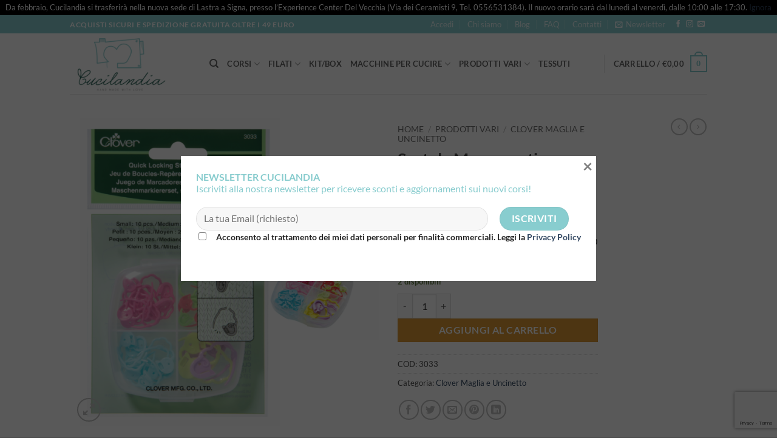

--- FILE ---
content_type: text/html; charset=UTF-8
request_url: https://cucilandia.it/prodotto/scatola-marcapunti-a-lucchetto/
body_size: 43900
content:
<!DOCTYPE html><html lang="it-IT" class="loading-site no-js"><head><meta charset="UTF-8" /><link rel="profile" href="http://gmpg.org/xfn/11" /><link rel="pingback" href="https://cucilandia.it/xmlrpc.php" /> <script>document.documentElement.className = document.documentElement.className + ' yes-js js_active js'</script> <script>(function(html){html.className = html.className.replace(/\bno-js\b/,'js')})(document.documentElement);</script> <meta name='robots' content='index, follow, max-image-preview:large, max-snippet:-1, max-video-preview:-1' />  <script data-cfasync="false" data-pagespeed-no-defer>var gtm4wp_datalayer_name = "dataLayer";
	var dataLayer = dataLayer || [];</script> <meta name="viewport" content="width=device-width, initial-scale=1" /><link media="all" href="https://cucilandia.it/wp-content/cache/autoptimize/css/autoptimize_76f7d7717d99d7eea2fa95b95e572963.css" rel="stylesheet"><title>Scatola Marcapunti a lucchetto - Cucilandia Firenze</title><link rel="canonical" href="https://cucilandia.it/prodotto/scatola-marcapunti-a-lucchetto/" /><meta property="og:locale" content="it_IT" /><meta property="og:type" content="article" /><meta property="og:title" content="Scatola Marcapunti a lucchetto - Cucilandia Firenze" /><meta property="og:description" content="Scatola Marcapunti con lucchetto- 10 small + 20 medium + 6 large" /><meta property="og:url" content="https://cucilandia.it/prodotto/scatola-marcapunti-a-lucchetto/" /><meta property="og:site_name" content="Cucilandia Firenze" /><meta property="article:modified_time" content="2025-01-21T15:05:02+00:00" /><meta property="og:image" content="https://cucilandia.it/wp-content/uploads/2020/08/3033ec.png" /><meta property="og:image:width" content="1080" /><meta property="og:image:height" content="1080" /><meta property="og:image:type" content="image/png" /><meta name="twitter:card" content="summary_large_image" /> <script type="application/ld+json" class="yoast-schema-graph">{"@context":"https://schema.org","@graph":[{"@type":"WebPage","@id":"https://cucilandia.it/prodotto/scatola-marcapunti-a-lucchetto/","url":"https://cucilandia.it/prodotto/scatola-marcapunti-a-lucchetto/","name":"Scatola Marcapunti a lucchetto - Cucilandia Firenze","isPartOf":{"@id":"https://cucilandia.it/#website"},"primaryImageOfPage":{"@id":"https://cucilandia.it/prodotto/scatola-marcapunti-a-lucchetto/#primaryimage"},"image":{"@id":"https://cucilandia.it/prodotto/scatola-marcapunti-a-lucchetto/#primaryimage"},"thumbnailUrl":"https://cucilandia.it/wp-content/uploads/2020/08/3033ec.png","datePublished":"2020-08-04T17:43:46+00:00","dateModified":"2025-01-21T15:05:02+00:00","breadcrumb":{"@id":"https://cucilandia.it/prodotto/scatola-marcapunti-a-lucchetto/#breadcrumb"},"inLanguage":"it-IT","potentialAction":[{"@type":"ReadAction","target":["https://cucilandia.it/prodotto/scatola-marcapunti-a-lucchetto/"]}]},{"@type":"ImageObject","inLanguage":"it-IT","@id":"https://cucilandia.it/prodotto/scatola-marcapunti-a-lucchetto/#primaryimage","url":"https://cucilandia.it/wp-content/uploads/2020/08/3033ec.png","contentUrl":"https://cucilandia.it/wp-content/uploads/2020/08/3033ec.png","width":1080,"height":1080},{"@type":"BreadcrumbList","@id":"https://cucilandia.it/prodotto/scatola-marcapunti-a-lucchetto/#breadcrumb","itemListElement":[{"@type":"ListItem","position":1,"name":"Home","item":"https://cucilandia.it/"},{"@type":"ListItem","position":2,"name":"Shop","item":"https://cucilandia.it/negozio/"},{"@type":"ListItem","position":3,"name":"Scatola Marcapunti a lucchetto"}]},{"@type":"WebSite","@id":"https://cucilandia.it/#website","url":"https://cucilandia.it/","name":"Cucilandia Firenze","description":"Negozio di cucito a Firenze","publisher":{"@id":"https://cucilandia.it/#organization"},"potentialAction":[{"@type":"SearchAction","target":{"@type":"EntryPoint","urlTemplate":"https://cucilandia.it/?s={search_term_string}"},"query-input":{"@type":"PropertyValueSpecification","valueRequired":true,"valueName":"search_term_string"}}],"inLanguage":"it-IT"},{"@type":"Organization","@id":"https://cucilandia.it/#organization","name":"Cucilandia Firenze","url":"https://cucilandia.it/","logo":{"@type":"ImageObject","inLanguage":"it-IT","@id":"https://cucilandia.it/#/schema/logo/image/","url":"https://cucilandia.it/wp-content/uploads/2020/05/e-commerce-cucilandia-logo.png","contentUrl":"https://cucilandia.it/wp-content/uploads/2020/05/e-commerce-cucilandia-logo.png","width":400,"height":246,"caption":"Cucilandia Firenze"},"image":{"@id":"https://cucilandia.it/#/schema/logo/image/"}}]}</script> <link rel='dns-prefetch' href='//cdn.iubenda.com' /><link rel='dns-prefetch' href='//www.googletagmanager.com' /><link rel='dns-prefetch' href='//capi-automation.s3.us-east-2.amazonaws.com' /><link rel='dns-prefetch' href='//code.jquery.com' /><link rel='prefetch' href='https://cucilandia.it/wp-content/themes/flatsome/assets/js/flatsome.js?ver=e2eddd6c228105dac048' /><link rel='prefetch' href='https://cucilandia.it/wp-content/themes/flatsome/assets/js/chunk.slider.js?ver=3.20.4' /><link rel='prefetch' href='https://cucilandia.it/wp-content/themes/flatsome/assets/js/chunk.popups.js?ver=3.20.4' /><link rel='prefetch' href='https://cucilandia.it/wp-content/themes/flatsome/assets/js/chunk.tooltips.js?ver=3.20.4' /><link rel='prefetch' href='https://cucilandia.it/wp-content/themes/flatsome/assets/js/woocommerce.js?ver=1c9be63d628ff7c3ff4c' /><link rel="alternate" type="application/rss+xml" title="Cucilandia Firenze &raquo; Feed" href="https://cucilandia.it/feed/" /><link rel="alternate" type="application/rss+xml" title="Cucilandia Firenze &raquo; Feed dei commenti" href="https://cucilandia.it/comments/feed/" /><link rel="alternate" type="application/rss+xml" title="Cucilandia Firenze &raquo; Scatola Marcapunti a lucchetto Feed dei commenti" href="https://cucilandia.it/prodotto/scatola-marcapunti-a-lucchetto/feed/" /><link rel="alternate" title="oEmbed (JSON)" type="application/json+oembed" href="https://cucilandia.it/wp-json/oembed/1.0/embed?url=https%3A%2F%2Fcucilandia.it%2Fprodotto%2Fscatola-marcapunti-a-lucchetto%2F" /><link rel="alternate" title="oEmbed (XML)" type="text/xml+oembed" href="https://cucilandia.it/wp-json/oembed/1.0/embed?url=https%3A%2F%2Fcucilandia.it%2Fprodotto%2Fscatola-marcapunti-a-lucchetto%2F&#038;format=xml" /><link rel='stylesheet' id='jquery-ui-css-css' href='//code.jquery.com/ui/1.13.1/themes/smoothness/jquery-ui.css?ver=1' type='text/css' media='all' /><link rel='stylesheet' id='dashicons-css' href='https://cucilandia.it/wp-includes/css/dashicons.min.css?ver=6.9' type='text/css' media='all' /> <script type="text/javascript">window._nslDOMReady = (function () {
                const executedCallbacks = new Set();
            
                return function (callback) {
                    /**
                    * Third parties might dispatch DOMContentLoaded events, so we need to ensure that we only run our callback once!
                    */
                    if (executedCallbacks.has(callback)) return;
            
                    const wrappedCallback = function () {
                        if (executedCallbacks.has(callback)) return;
                        executedCallbacks.add(callback);
                        callback();
                    };
            
                    if (document.readyState === "complete" || document.readyState === "interactive") {
                        wrappedCallback();
                    } else {
                        document.addEventListener("DOMContentLoaded", wrappedCallback);
                    }
                };
            })();</script><script type="text/javascript" id="woocommerce-google-analytics-integration-gtag-js-after">/* Google Analytics for WooCommerce (gtag.js) */
					window.dataLayer = window.dataLayer || [];
					function gtag(){dataLayer.push(arguments);}
					// Set up default consent state.
					for ( const mode of [{"analytics_storage":"denied","ad_storage":"denied","ad_user_data":"denied","ad_personalization":"denied","region":["AT","BE","BG","HR","CY","CZ","DK","EE","FI","FR","DE","GR","HU","IS","IE","IT","LV","LI","LT","LU","MT","NL","NO","PL","PT","RO","SK","SI","ES","SE","GB","CH"]}] || [] ) {
						gtag( "consent", "default", { "wait_for_update": 500, ...mode } );
					}
					gtag("js", new Date());
					gtag("set", "developer_id.dOGY3NW", true);
					gtag("config", "UA-101956085-3", {"track_404":true,"allow_google_signals":true,"logged_in":false,"linker":{"domains":[],"allow_incoming":false},"custom_map":{"dimension1":"logged_in"}});
//# sourceURL=woocommerce-google-analytics-integration-gtag-js-after</script> <script  type="text/javascript" class=" _iub_cs_skip" type="text/javascript" id="iubenda-head-inline-scripts-0">var _iub = _iub || [];
_iub.csConfiguration = {"cookiePolicyInOtherWindow":true,"consentOnContinuedBrowsing":false,"lang":"it","siteId":1462347,"cookiePolicyId":28869045, "banner":{ "slideDown":false,"prependOnBody":false,"acceptButtonDisplay":true,"customizeButtonDisplay":true,"acceptButtonColor":"#dd9933","acceptButtonCaptionColor":"white","customizeButtonColor":"#212121","customizeButtonCaptionColor":"white","rejectButtonColor":"#0073CE","rejectButtonCaptionColor":"white","closeButtonDisplay":false,"position":"float-center","textColor":"white","backgroundColor":"#88cdcf" }};

//# sourceURL=iubenda-head-inline-scripts-0</script> <script  type="text/javascript" src="//cdn.iubenda.com/cs/iubenda_cs.js" charset="UTF-8" async="async" class=" _iub_cs_skip" type="text/javascript" src="//cdn.iubenda.com/cs/iubenda_cs.js?ver=3.12.5" id="iubenda-head-scripts-0-js"></script> <script type="text/javascript" src="https://cucilandia.it/wp-includes/js/jquery/jquery.min.js?ver=3.7.1" id="jquery-core-js"></script> <script type="text/javascript" id="wc-add-to-cart-js-extra">var wc_add_to_cart_params = {"ajax_url":"/wp-admin/admin-ajax.php","wc_ajax_url":"/?wc-ajax=%%endpoint%%","i18n_view_cart":"Visualizza carrello","cart_url":"https://cucilandia.it/cart/","is_cart":"","cart_redirect_after_add":"no"};
//# sourceURL=wc-add-to-cart-js-extra</script> <script type="text/javascript" id="wc-single-product-js-extra">var wc_single_product_params = {"i18n_required_rating_text":"Seleziona una valutazione","i18n_rating_options":["1 stella su 5","2 stelle su 5","3 stelle su 5","4 stelle su 5","5 stelle su 5"],"i18n_product_gallery_trigger_text":"Visualizza la galleria di immagini a schermo intero","review_rating_required":"yes","flexslider":{"rtl":false,"animation":"slide","smoothHeight":true,"directionNav":false,"controlNav":"thumbnails","slideshow":false,"animationSpeed":500,"animationLoop":false,"allowOneSlide":false},"zoom_enabled":"","zoom_options":[],"photoswipe_enabled":"1","photoswipe_options":{"shareEl":false,"closeOnScroll":false,"history":false,"hideAnimationDuration":0,"showAnimationDuration":0},"flexslider_enabled":""};
//# sourceURL=wc-single-product-js-extra</script> <link rel="https://api.w.org/" href="https://cucilandia.it/wp-json/" /><link rel="alternate" title="JSON" type="application/json" href="https://cucilandia.it/wp-json/wp/v2/product/6587" /><link rel="EditURI" type="application/rsd+xml" title="RSD" href="https://cucilandia.it/xmlrpc.php?rsd" /><link rel='shortlink' href='https://cucilandia.it/?p=6587' />  <script data-cfasync="false" data-pagespeed-no-defer>var dataLayer_content = {"pagePostType":"product","pagePostType2":"single-product","pagePostAuthor":"Greta Lotti"};
	dataLayer.push( dataLayer_content );</script> <script data-cfasync="false" data-pagespeed-no-defer>(function(w,d,s,l,i){w[l]=w[l]||[];w[l].push({'gtm.start':
new Date().getTime(),event:'gtm.js'});var f=d.getElementsByTagName(s)[0],
j=d.createElement(s),dl=l!='dataLayer'?'&l='+l:'';j.async=true;j.src=
'//www.googletagmanager.com/gtm.js?id='+i+dl;f.parentNode.insertBefore(j,f);
})(window,document,'script','dataLayer','GTM-N9RLJX5');</script> <script type="text/javascript">var _iub = _iub || {}; _iub.cons_instructions = _iub.cons_instructions || []; _iub.cons_instructions.push(["init", {api_key: "zgHpljkp57OdkQrrWm0UacZb6ynHsdyG"}]);</script><script type="text/javascript" src="https://cdn.iubenda.com/cons/iubenda_cons.js" async></script> <meta name="facebook-domain-verification" content="eha66qizlzf4vy4vgi9no1z4haly7y" /> <noscript><style>.woocommerce-product-gallery{ opacity: 1 !important; }</style></noscript> <script  type="text/javascript">!function(f,b,e,v,n,t,s){if(f.fbq)return;n=f.fbq=function(){n.callMethod?
					n.callMethod.apply(n,arguments):n.queue.push(arguments)};if(!f._fbq)f._fbq=n;
					n.push=n;n.loaded=!0;n.version='2.0';n.queue=[];t=b.createElement(e);t.async=!0;
					t.src=v;s=b.getElementsByTagName(e)[0];s.parentNode.insertBefore(t,s)}(window,
					document,'script','https://connect.facebook.net/en_US/fbevents.js');</script>  <script  type="text/javascript">fbq('init', '369776847363380', {}, {
    "agent": "woocommerce_0-10.2.3-3.5.15"
});

				document.addEventListener( 'DOMContentLoaded', function() {
					// Insert placeholder for events injected when a product is added to the cart through AJAX.
					document.body.insertAdjacentHTML( 'beforeend', '<div class=\"wc-facebook-pixel-event-placeholder\"></div>' );
				}, false );</script>  <script>(()=>{var o=[],i={};["on","off","toggle","show"].forEach((l=>{i[l]=function(){o.push([l,arguments])}})),window.Boxzilla=i,window.boxzilla_queue=o})();</script><link rel="icon" href="https://cucilandia.it/wp-content/uploads/2020/06/cropped-favicon-cucilandia-32x32.png" sizes="32x32" /><link rel="icon" href="https://cucilandia.it/wp-content/uploads/2020/06/cropped-favicon-cucilandia-192x192.png" sizes="192x192" /><link rel="apple-touch-icon" href="https://cucilandia.it/wp-content/uploads/2020/06/cropped-favicon-cucilandia-180x180.png" /><meta name="msapplication-TileImage" content="https://cucilandia.it/wp-content/uploads/2020/06/cropped-favicon-cucilandia-270x270.png" /><style id="custom-css" type="text/css">:root {--primary-color: #88cdcf;--fs-color-primary: #88cdcf;--fs-color-secondary: #dd9933;--fs-color-success: #627D47;--fs-color-alert: #b20000;--fs-color-base: #4a4a4a;--fs-experimental-link-color: #334862;--fs-experimental-link-color-hover: #111;}.tooltipster-base {--tooltip-color: #fff;--tooltip-bg-color: #000;}.off-canvas-right .mfp-content, .off-canvas-left .mfp-content {--drawer-width: 300px;}.off-canvas .mfp-content.off-canvas-cart {--drawer-width: 360px;}.header-main{height: 100px}#logo img{max-height: 100px}#logo{width:200px;}.header-top{min-height: 30px}.transparent .header-main{height: 90px}.transparent #logo img{max-height: 90px}.has-transparent + .page-title:first-of-type,.has-transparent + #main > .page-title,.has-transparent + #main > div > .page-title,.has-transparent + #main .page-header-wrapper:first-of-type .page-title{padding-top: 120px;}.header.show-on-scroll,.stuck .header-main{height:70px!important}.stuck #logo img{max-height: 70px!important}.header-bottom {background-color: #f1f1f1}@media (max-width: 549px) {.header-main{height: 70px}#logo img{max-height: 70px}}body{font-family: Lato, sans-serif;}body {font-weight: 400;font-style: normal;}.nav > li > a {font-family: Lato, sans-serif;}.mobile-sidebar-levels-2 .nav > li > ul > li > a {font-family: Lato, sans-serif;}.nav > li > a,.mobile-sidebar-levels-2 .nav > li > ul > li > a {font-weight: 700;font-style: normal;}h1,h2,h3,h4,h5,h6,.heading-font, .off-canvas-center .nav-sidebar.nav-vertical > li > a{font-family: Lato, sans-serif;}h1,h2,h3,h4,h5,h6,.heading-font,.banner h1,.banner h2 {font-weight: 700;font-style: normal;}.alt-font{font-family: "Dancing Script", sans-serif;}.alt-font {font-weight: 400!important;font-style: normal!important;}.shop-page-title.featured-title .title-bg{ background-image: url(https://cucilandia.it/wp-content/uploads/2020/08/3033ec.png)!important;}@media screen and (min-width: 550px){.products .box-vertical .box-image{min-width: 300px!important;width: 300px!important;}}.footer-2{background-color: #777777}.nav-vertical-fly-out > li + li {border-top-width: 1px; border-top-style: solid;}.label-new.menu-item > a:after{content:"Nuovo";}.label-hot.menu-item > a:after{content:"Popolare";}.label-sale.menu-item > a:after{content:"Offerta";}.label-popular.menu-item > a:after{content:"Popolare";}</style></head><body class="wp-singular product-template-default single single-product postid-6587 wp-theme-flatsome wp-child-theme-flatsome-child theme-flatsome woocommerce woocommerce-page woocommerce-demo-store woocommerce-no-js woo-variation-swatches wvs-behavior-blur wvs-theme-flatsome-child wvs-show-label wvs-tooltip lightbox nav-dropdown-has-arrow nav-dropdown-has-shadow nav-dropdown-has-border"><p role="complementary" aria-label="Avviso" class="woocommerce-store-notice demo_store" data-notice-id="34764bb36c3f30290d710bbf7e71391b" style="display:none;">Da febbraio, Cucilandia si trasferirà nella nuova sede di Lastra a Signa, presso l’Experience Center Del Vecchia (Via dei Ceramisti 9, Tel. 0556531384).
Il nuovo orario sarà dal lunedì al venerdì, dalle 10:00 alle 17:30. <a role="button" href="#" class="woocommerce-store-notice__dismiss-link">Ignora</a></p> <a class="skip-link screen-reader-text" href="#main">Salta ai contenuti</a><div id="wrapper"><header id="header" class="header has-sticky sticky-jump"><div class="header-wrapper"><div id="top-bar" class="header-top hide-for-sticky nav-dark"><div class="flex-row container"><div class="flex-col hide-for-medium flex-left"><ul class="nav nav-left medium-nav-center nav-small  nav-divided"><li class="html custom html_topbar_left"><strong class="uppercase">ACQUISTI SICURI E SPEDIZIONE GRATUITA OLTRE I 49 EURO</strong></li></ul></div><div class="flex-col hide-for-medium flex-center"><ul class="nav nav-center nav-small  nav-divided"></ul></div><div class="flex-col hide-for-medium flex-right"><ul class="nav top-bar-nav nav-right nav-small  nav-divided"><li class="account-item has-icon"> <a href="https://cucilandia.it/my-account/" class="nav-top-link nav-top-not-logged-in is-small" title="Accedi" role="button" data-open="#login-form-popup" aria-controls="login-form-popup" aria-expanded="false" aria-haspopup="dialog" data-flatsome-role-button> <span> Accedi </span> </a></li><li id="menu-item-249" class="menu-item menu-item-type-post_type menu-item-object-page menu-item-249 menu-item-design-default"><a href="https://cucilandia.it/chi-siamo/" class="nav-top-link">Chi siamo</a></li><li id="menu-item-4970" class="menu-item menu-item-type-post_type menu-item-object-page menu-item-4970 menu-item-design-default"><a href="https://cucilandia.it/blog/" class="nav-top-link">Blog</a></li><li id="menu-item-263" class="menu-item menu-item-type-post_type menu-item-object-page menu-item-263 menu-item-design-default"><a href="https://cucilandia.it/faq/" class="nav-top-link">FAQ</a></li><li id="menu-item-251" class="menu-item menu-item-type-post_type menu-item-object-page menu-item-251 menu-item-design-default"><a href="https://cucilandia.it/contatti/" class="nav-top-link">Contatti</a></li><li class="header-newsletter-item has-icon"> <a href="#header-newsletter-signup" class="tooltip is-small" role="button" title="Iscriviti alla Newsletter" aria-label="Newsletter" aria-expanded="false" aria-haspopup="dialog" aria-controls="header-newsletter-signup" data-flatsome-role-button> <i class="icon-envelop" aria-hidden="true"></i> <span class="header-newsletter-title hide-for-medium"> Newsletter </span> </a><div id="header-newsletter-signup"
 class="lightbox-by-id lightbox-content mfp-hide lightbox-white "
 style="max-width:700px ;padding:0px"><div class="banner has-hover" id="banner-660888313"><div class="banner-inner fill"><div class="banner-bg fill" > <img width="850" height="567" src="https://cucilandia.it/wp-content/uploads/2020/05/2nastro-cucilandia.jpg" class="bg attachment-large size-large" alt="" decoding="async" fetchpriority="high" /><div class="overlay"></div><div class="is-border is-dashed"
 style="border-color:rgba(255,255,255,.3);border-width:2px 2px 2px 2px;margin:10px;"></div></div><div class="banner-layers container"><div class="fill banner-link"></div><div id="text-box-1020019731" class="text-box banner-layer x10 md-x10 lg-x10 y50 md-y50 lg-y50 res-text"><div data-animate="fadeInUp"><div class="text-box-content text dark"><div class="text-inner text-left"><h3 class="uppercase">Iscriviti alla Newsletter</h3><p class="lead">Ottieni subito il 10% di sconto sul primo acquisto</p><div class="wpcf7 no-js" id="wpcf7-f15-o2" lang="en-US" dir="ltr" data-wpcf7-id="15"><div class="screen-reader-response"><p role="status" aria-live="polite" aria-atomic="true"></p><ul></ul></div><form action="/prodotto/scatola-marcapunti-a-lucchetto/#wpcf7-f15-o2" method="post" class="wpcf7-form init" aria-label="Contact form" novalidate="novalidate" data-status="init"><fieldset class="hidden-fields-container"><input type="hidden" name="_wpcf7" value="15" /><input type="hidden" name="_wpcf7_version" value="6.1.4" /><input type="hidden" name="_wpcf7_locale" value="en_US" /><input type="hidden" name="_wpcf7_unit_tag" value="wpcf7-f15-o2" /><input type="hidden" name="_wpcf7_container_post" value="0" /><input type="hidden" name="_wpcf7_posted_data_hash" value="" /><input type="hidden" name="_wpcf7_recaptcha_response" value="" /></fieldset><div class="flex-row form-flat medium-flex-wrap"><div class="flex-col flex-grow"><p><span class="wpcf7-form-control-wrap" data-name="your-email"><input size="40" maxlength="400" class="wpcf7-form-control wpcf7-email wpcf7-validates-as-required wpcf7-text wpcf7-validates-as-email" aria-required="true" aria-invalid="false" placeholder="La tua Email (richiesto)" value="" type="email" name="your-email" /></span></p></div><div class="flex-col ml-half"><p><input class="wpcf7-form-control wpcf7-submit has-spinner button" type="submit" value="Iscriviti" /></p></div></div><div><p><label><span class="wpcf7-form-control-wrap" data-name="acceptance-550"><span class="wpcf7-form-control wpcf7-acceptance"><span class="wpcf7-list-item"><input type="checkbox" name="acceptance-550" value="1" aria-invalid="false" /></span></span></span> Acconsento al trattamento dei miei dati personali per finalità commerciali. Leggi la <a href="https://www.iubenda.com/privacy-policy/28869045" class="iubenda-nostyle no-brand iubenda-embed" title="Privacy Policy ">Privacy Policy</a></label></p></div><div class="wpcf7-response-output" aria-hidden="true"></div></form></div></div></div></div></div></div></div></div></div></li><li class="html header-social-icons ml-0"><div class="social-icons follow-icons" ><a href="https://www.facebook.com/cucilandiaefilomania/" target="_blank" data-label="Facebook" class="icon plain tooltip facebook" title="Seguici su Facebook" aria-label="Seguici su Facebook" rel="noopener nofollow"><i class="icon-facebook" aria-hidden="true"></i></a><a href="https://www.instagram.com/cucilandiafirenze/" target="_blank" data-label="Instagram" class="icon plain tooltip instagram" title="Seguici su Instagram" aria-label="Seguici su Instagram" rel="noopener nofollow"><i class="icon-instagram" aria-hidden="true"></i></a><a href="mailto:info@cucilandia.it" data-label="E-mail" target="_blank" class="icon plain tooltip email" title="Inviaci un&#039;email" aria-label="Inviaci un&#039;email" rel="nofollow noopener"><i class="icon-envelop" aria-hidden="true"></i></a></div></li></ul></div><div class="flex-col show-for-medium flex-grow"><ul class="nav nav-center nav-small mobile-nav  nav-divided"><li class="html custom html_topbar_left"><strong class="uppercase">ACQUISTI SICURI E SPEDIZIONE GRATUITA OLTRE I 49 EURO</strong></li></ul></div></div></div><div id="masthead" class="header-main "><div class="header-inner flex-row container logo-left medium-logo-center" role="navigation"><div id="logo" class="flex-col logo"> <a href="https://cucilandia.it/" title="Cucilandia Firenze - Negozio di cucito a Firenze" rel="home"> <noscript><img width="400" height="246" src="https://cucilandia.it/wp-content/uploads/2020/05/e-commerce-cucilandia-logo.png" class="header_logo header-logo" alt="Cucilandia Firenze"/></noscript><img width="400" height="246" src='data:image/svg+xml,%3Csvg%20xmlns=%22http://www.w3.org/2000/svg%22%20viewBox=%220%200%20400%20246%22%3E%3C/svg%3E' data-src="https://cucilandia.it/wp-content/uploads/2020/05/e-commerce-cucilandia-logo.png" class="lazyload header_logo header-logo" alt="Cucilandia Firenze"/><noscript><img  width="400" height="246" src="https://cucilandia.it/wp-content/uploads/2020/05/e-commerce-cucilandia-logo.png" class="header-logo-dark" alt="Cucilandia Firenze"/></noscript><img  width="400" height="246" src='data:image/svg+xml,%3Csvg%20xmlns=%22http://www.w3.org/2000/svg%22%20viewBox=%220%200%20400%20246%22%3E%3C/svg%3E' data-src="https://cucilandia.it/wp-content/uploads/2020/05/e-commerce-cucilandia-logo.png" class="lazyload header-logo-dark" alt="Cucilandia Firenze"/></a></div><div class="flex-col show-for-medium flex-left"><ul class="mobile-nav nav nav-left "><li class="nav-icon has-icon"> <a href="#" class="is-small" data-open="#main-menu" data-pos="left" data-bg="main-menu-overlay" role="button" aria-label="Menu" aria-controls="main-menu" aria-expanded="false" aria-haspopup="dialog" data-flatsome-role-button> <i class="icon-menu" aria-hidden="true"></i> </a></li></ul></div><div class="flex-col hide-for-medium flex-left
 flex-grow"><ul class="header-nav header-nav-main nav nav-left  nav-uppercase" ><li class="header-search header-search-dropdown has-icon has-dropdown menu-item-has-children"> <a href="#" aria-label="Cerca" aria-haspopup="true" aria-expanded="false" aria-controls="ux-search-dropdown" class="nav-top-link is-small"><i class="icon-search" aria-hidden="true"></i></a><ul id="ux-search-dropdown" class="nav-dropdown nav-dropdown-default"><li class="header-search-form search-form html relative has-icon"><div class="header-search-form-wrapper"><div class="searchform-wrapper ux-search-box relative is-normal"><form role="search" method="get" class="searchform" action="https://cucilandia.it/"><div class="flex-row relative"><div class="flex-col flex-grow"> <label class="screen-reader-text" for="woocommerce-product-search-field-0">Cerca:</label> <input type="search" id="woocommerce-product-search-field-0" class="search-field mb-0" placeholder="Cerca&hellip;" value="" name="s" /> <input type="hidden" name="post_type" value="product" /></div><div class="flex-col"> <button type="submit" value="Cerca" class="ux-search-submit submit-button secondary button  icon mb-0" aria-label="Invia"> <i class="icon-search" aria-hidden="true"></i> </button></div></div><div class="live-search-results text-left z-top"></div></form></div></div></li></ul></li><li id="menu-item-5233" class="menu-item menu-item-type-custom menu-item-object-custom menu-item-has-children menu-item-5233 menu-item-design-default has-dropdown"><a href="https://cucilandia.it/categoria-prodotto/corsi-online/corsi-cucilandia/" class="nav-top-link" aria-expanded="false" aria-haspopup="menu">Corsi<i class="icon-angle-down" aria-hidden="true"></i></a><ul class="sub-menu nav-dropdown nav-dropdown-default"><li id="menu-item-7495" class="menu-item menu-item-type-custom menu-item-object-custom menu-item-7495"><a href="https://cucilandia.it/categoria-prodotto/corsi-online/corsi-cucilandia/">Corsi</a></li><li id="menu-item-294" class="menu-item menu-item-type-taxonomy menu-item-object-product_cat menu-item-294"><a href="https://cucilandia.it/categoria-prodotto/corsi-online/">Foto-Video Tutorial</a></li><li id="menu-item-8692" class="menu-item menu-item-type-custom menu-item-object-custom menu-item-8692"><a href="https://cucilandia.it/featured_item_category/insegnanti/">Insegnanti</a></li><li id="menu-item-296" class="menu-item menu-item-type-taxonomy menu-item-object-product_cat menu-item-296"><a href="https://cucilandia.it/categoria-prodotto/corsi-online/lezioni-private/">Lezioni/Corsi ONLINE</a></li></ul></li><li id="menu-item-298" class="menu-item menu-item-type-taxonomy menu-item-object-product_cat menu-item-has-children menu-item-298 menu-item-design-default has-dropdown"><a href="https://cucilandia.it/categoria-prodotto/filati/" class="nav-top-link" aria-expanded="false" aria-haspopup="menu">Filati<i class="icon-angle-down" aria-hidden="true"></i></a><ul class="sub-menu nav-dropdown nav-dropdown-default"><li id="menu-item-5217" class="menu-item menu-item-type-post_type menu-item-object-product menu-item-5217"><a href="https://cucilandia.it/prodotto/filato-aereofil/">Filato Aerofil</a></li><li id="menu-item-5218" class="menu-item menu-item-type-post_type menu-item-object-product menu-item-5218"><a href="https://cucilandia.it/prodotto/filato-aeroflock/">Filato Aeroflock</a></li><li id="menu-item-7777" class="menu-item menu-item-type-taxonomy menu-item-object-product_cat menu-item-7777"><a href="https://cucilandia.it/categoria-prodotto/filati/aerolock-1200mt/">Filato Aerolock 1200mt</a></li><li id="menu-item-5219" class="menu-item menu-item-type-post_type menu-item-object-product menu-item-5219"><a href="https://cucilandia.it/prodotto/filato-aerolock/">Filato Aerolock 2500mt</a></li><li id="menu-item-5220" class="menu-item menu-item-type-post_type menu-item-object-product menu-item-5220"><a href="https://cucilandia.it/prodotto/filato-cotona/">Filato Cotona 50</a></li><li id="menu-item-5221" class="menu-item menu-item-type-post_type menu-item-object-product menu-item-5221"><a href="https://cucilandia.it/prodotto/filato-decora/">Filato Decora 12</a></li><li id="menu-item-5222" class="menu-item menu-item-type-post_type menu-item-object-product menu-item-5222"><a href="https://cucilandia.it/prodotto/filato-frosted/">Filato Frosted Matt</a></li><li id="menu-item-5223" class="menu-item menu-item-type-post_type menu-item-object-product menu-item-5223"><a href="https://cucilandia.it/prodotto/filato-lana/">Filato Lana</a></li><li id="menu-item-5915" class="menu-item menu-item-type-post_type menu-item-object-product menu-item-5915"><a href="https://cucilandia.it/prodotto/filato-rayon/">Filato Rayon</a></li><li id="menu-item-5916" class="menu-item menu-item-type-post_type menu-item-object-product menu-item-5916"><a href="https://cucilandia.it/prodotto/filato-polyneon/">Filato Polyneon</a></li><li id="menu-item-4994" class="menu-item menu-item-type-taxonomy menu-item-object-product_cat menu-item-4994"><a href="https://cucilandia.it/categoria-prodotto/filati/smartbox/">SmartBox</a></li><li id="menu-item-6692" class="menu-item menu-item-type-taxonomy menu-item-object-product_cat menu-item-6692"><a href="https://cucilandia.it/categoria-prodotto/filati/box/">Box</a></li><li id="menu-item-4995" class="menu-item menu-item-type-taxonomy menu-item-object-product_cat menu-item-4995"><a href="https://cucilandia.it/categoria-prodotto/filati/valigette/">Valigette</a></li></ul></li><li id="menu-item-299" class="menu-item menu-item-type-taxonomy menu-item-object-product_cat menu-item-299 menu-item-design-default"><a href="https://cucilandia.it/categoria-prodotto/kit-box/" class="nav-top-link">Kit/Box</a></li><li id="menu-item-300" class="menu-item menu-item-type-taxonomy menu-item-object-product_cat menu-item-has-children menu-item-300 menu-item-design-default has-dropdown"><a href="https://cucilandia.it/categoria-prodotto/macchine-per-cucire/" class="nav-top-link" aria-expanded="false" aria-haspopup="menu">Macchine per cucire<i class="icon-angle-down" aria-hidden="true"></i></a><ul class="sub-menu nav-dropdown nav-dropdown-default"><li id="menu-item-9202" class="menu-item menu-item-type-taxonomy menu-item-object-product_cat menu-item-9202"><a href="https://cucilandia.it/categoria-prodotto/macchine-per-cucire/bernina/">Bernina</a></li><li id="menu-item-7600" class="menu-item menu-item-type-taxonomy menu-item-object-product_cat menu-item-7600"><a href="https://cucilandia.it/categoria-prodotto/macchine-per-cucire/bernette/">Bernette</a></li><li id="menu-item-9203" class="menu-item menu-item-type-taxonomy menu-item-object-product_cat menu-item-9203"><a href="https://cucilandia.it/categoria-prodotto/macchine-per-cucire/janome/">Janome</a></li><li id="menu-item-9204" class="menu-item menu-item-type-taxonomy menu-item-object-product_cat menu-item-9204"><a href="https://cucilandia.it/categoria-prodotto/macchine-per-cucire/juki/">Juki</a></li><li id="menu-item-6395" class="menu-item menu-item-type-taxonomy menu-item-object-product_cat menu-item-6395"><a href="https://cucilandia.it/categoria-prodotto/usato-garantito/">Usato Garantito</a></li></ul></li><li id="menu-item-304" class="menu-item menu-item-type-taxonomy menu-item-object-product_cat current-product-ancestor menu-item-has-children menu-item-304 menu-item-design-default has-dropdown"><a href="https://cucilandia.it/categoria-prodotto/prodotti-vari/" class="nav-top-link" aria-expanded="false" aria-haspopup="menu">Prodotti vari<i class="icon-angle-down" aria-hidden="true"></i></a><ul class="sub-menu nav-dropdown nav-dropdown-default"><li id="menu-item-305" class="menu-item menu-item-type-taxonomy menu-item-object-product_cat menu-item-305"><a href="https://cucilandia.it/categoria-prodotto/prodotti-vari/aghi-per-macchine/">Aghi per macchine</a></li><li id="menu-item-306" class="menu-item menu-item-type-taxonomy menu-item-object-product_cat menu-item-306"><a href="https://cucilandia.it/categoria-prodotto/prodotti-vari/clover-accessori-cucito/">Clover accessori cucito</a></li><li id="menu-item-307" class="menu-item menu-item-type-taxonomy menu-item-object-product_cat current-product-ancestor current-menu-parent current-product-parent menu-item-307 active"><a href="https://cucilandia.it/categoria-prodotto/prodotti-vari/clover-accessori-maglia/">Clover Maglia e Uncinetto</a></li><li id="menu-item-6362" class="menu-item menu-item-type-taxonomy menu-item-object-product_cat menu-item-6362"><a href="https://cucilandia.it/categoria-prodotto/prodotti-vari/madeira-accessori-per-il-cucito/">Madeira accessori per il cucito</a></li><li id="menu-item-311" class="menu-item menu-item-type-taxonomy menu-item-object-product_cat menu-item-has-children menu-item-311 nav-dropdown-col"><a href="https://cucilandia.it/categoria-prodotto/prodotti-vari/piedini/">Accessori e piedini</a><ul class="sub-menu nav-column nav-dropdown-default"><li id="menu-item-313" class="menu-item menu-item-type-taxonomy menu-item-object-product_cat menu-item-313"><a href="https://cucilandia.it/categoria-prodotto/prodotti-vari/piedini/bernina-piedini/">Bernina</a></li><li id="menu-item-312" class="menu-item menu-item-type-taxonomy menu-item-object-product_cat menu-item-312"><a href="https://cucilandia.it/categoria-prodotto/prodotti-vari/piedini/bernette-piedini/">Bernette</a></li><li id="menu-item-314" class="menu-item menu-item-type-taxonomy menu-item-object-product_cat menu-item-314"><a href="https://cucilandia.it/categoria-prodotto/prodotti-vari/piedini/janome-piedini/">Janome</a></li></ul></li><li id="menu-item-317" class="menu-item menu-item-type-taxonomy menu-item-object-product_cat menu-item-317"><a href="https://cucilandia.it/categoria-prodotto/prodotti-vari/stabilizzatori/">Stabilizzatori</a></li><li id="menu-item-308" class="menu-item menu-item-type-taxonomy menu-item-object-product_cat menu-item-308"><a href="https://cucilandia.it/categoria-prodotto/prodotti-vari/imbottiture/">Imbottiture</a></li><li id="menu-item-316" class="menu-item menu-item-type-taxonomy menu-item-object-product_cat menu-item-316"><a href="https://cucilandia.it/categoria-prodotto/prodotti-vari/regoli-e-squadrette/">Software</a></li><li id="menu-item-310" class="menu-item menu-item-type-taxonomy menu-item-object-product_cat menu-item-310"><a href="https://cucilandia.it/categoria-prodotto/prodotti-vari/gift-card/">Gift Card</a></li><li id="menu-item-7155" class="menu-item menu-item-type-taxonomy menu-item-object-product_cat menu-item-7155"><a href="https://cucilandia.it/categoria-prodotto/prodotti-vari/libri-e-riviste/">Libri e riviste</a></li></ul></li><li id="menu-item-318" class="menu-item menu-item-type-taxonomy menu-item-object-product_cat menu-item-318 menu-item-design-default"><a href="https://cucilandia.it/categoria-prodotto/tessuti/" class="nav-top-link">Tessuti</a></li></ul></div><div class="flex-col hide-for-medium flex-right"><ul class="header-nav header-nav-main nav nav-right  nav-uppercase"><li class="header-divider"></li><li class="cart-item has-icon has-dropdown"> <a href="https://cucilandia.it/cart/" class="header-cart-link nav-top-link is-small" title="Carrello" aria-label="Visualizza carrello" aria-expanded="false" aria-haspopup="true" role="button" data-flatsome-role-button> <span class="header-cart-title"> Carrello   / <span class="cart-price"><span class="woocommerce-Price-amount amount"><bdi><span class="woocommerce-Price-currencySymbol">&euro;</span>0,00</bdi></span></span> </span> <span class="cart-icon image-icon"> <strong>0</strong> </span> </a><ul class="nav-dropdown nav-dropdown-default"><li class="html widget_shopping_cart"><div class="widget_shopping_cart_content"><div class="ux-mini-cart-empty flex flex-row-col text-center pt pb"><div class="ux-mini-cart-empty-icon"> <svg aria-hidden="true" xmlns="http://www.w3.org/2000/svg" viewBox="0 0 17 19" style="opacity:.1;height:80px;"> <path d="M8.5 0C6.7 0 5.3 1.2 5.3 2.7v2H2.1c-.3 0-.6.3-.7.7L0 18.2c0 .4.2.8.6.8h15.7c.4 0 .7-.3.7-.7v-.1L15.6 5.4c0-.3-.3-.6-.7-.6h-3.2v-2c0-1.6-1.4-2.8-3.2-2.8zM6.7 2.7c0-.8.8-1.4 1.8-1.4s1.8.6 1.8 1.4v2H6.7v-2zm7.5 3.4 1.3 11.5h-14L2.8 6.1h2.5v1.4c0 .4.3.7.7.7.4 0 .7-.3.7-.7V6.1h3.5v1.4c0 .4.3.7.7.7s.7-.3.7-.7V6.1h2.6z" fill-rule="evenodd" clip-rule="evenodd" fill="currentColor"></path> </svg></div><p class="woocommerce-mini-cart__empty-message empty">Nessun prodotto nel carrello.</p><p class="return-to-shop"> <a class="button primary wc-backward" href="https://cucilandia.it/negozio/"> Ritorna al negozio </a></p></div></div></li></ul></li></ul></div><div class="flex-col show-for-medium flex-right"><ul class="mobile-nav nav nav-right "><li class="cart-item has-icon"> <a href="https://cucilandia.it/cart/" class="header-cart-link nav-top-link is-small off-canvas-toggle" title="Carrello" aria-label="Visualizza carrello" aria-expanded="false" aria-haspopup="dialog" role="button" data-open="#cart-popup" data-class="off-canvas-cart" data-pos="right" aria-controls="cart-popup" data-flatsome-role-button> <span class="cart-icon image-icon"> <strong>0</strong> </span> </a><div id="cart-popup" class="mfp-hide"><div class="cart-popup-inner inner-padding cart-popup-inner--sticky"><div class="cart-popup-title text-center"> <span class="heading-font uppercase">Carrello</span><div class="is-divider"></div></div><div class="widget_shopping_cart"><div class="widget_shopping_cart_content"><div class="ux-mini-cart-empty flex flex-row-col text-center pt pb"><div class="ux-mini-cart-empty-icon"> <svg aria-hidden="true" xmlns="http://www.w3.org/2000/svg" viewBox="0 0 17 19" style="opacity:.1;height:80px;"> <path d="M8.5 0C6.7 0 5.3 1.2 5.3 2.7v2H2.1c-.3 0-.6.3-.7.7L0 18.2c0 .4.2.8.6.8h15.7c.4 0 .7-.3.7-.7v-.1L15.6 5.4c0-.3-.3-.6-.7-.6h-3.2v-2c0-1.6-1.4-2.8-3.2-2.8zM6.7 2.7c0-.8.8-1.4 1.8-1.4s1.8.6 1.8 1.4v2H6.7v-2zm7.5 3.4 1.3 11.5h-14L2.8 6.1h2.5v1.4c0 .4.3.7.7.7.4 0 .7-.3.7-.7V6.1h3.5v1.4c0 .4.3.7.7.7s.7-.3.7-.7V6.1h2.6z" fill-rule="evenodd" clip-rule="evenodd" fill="currentColor"></path> </svg></div><p class="woocommerce-mini-cart__empty-message empty">Nessun prodotto nel carrello.</p><p class="return-to-shop"> <a class="button primary wc-backward" href="https://cucilandia.it/negozio/"> Ritorna al negozio </a></p></div></div></div></div></div></li></ul></div></div><div class="container"><div class="top-divider full-width"></div></div></div><div class="header-bg-container fill"><div class="header-bg-image fill"></div><div class="header-bg-color fill"></div></div></div></header><main id="main" class=""><div class="shop-container"><div class="container"><div class="woocommerce-notices-wrapper"></div></div><div id="product-6587" class="product type-product post-6587 status-publish first instock product_cat-clover-accessori-maglia has-post-thumbnail shipping-taxable purchasable product-type-simple"><div class="product-container"><div class="product-main"><div class="row content-row mb-0"><div class="product-gallery col large-6"><div class="product-images relative mb-half has-hover woocommerce-product-gallery woocommerce-product-gallery--with-images woocommerce-product-gallery--columns-4 images" data-columns="4"><div class="badge-container is-larger absolute left top z-1"></div><div class="image-tools absolute top show-on-hover right z-3"><div class="wishlist-icon"> <button class="wishlist-button button is-outline circle icon" aria-label="Lista dei Desideri"> <i class="icon-heart" aria-hidden="true"></i> </button><div class="wishlist-popup dark"><div
 class="yith-wcwl-add-to-wishlist add-to-wishlist-6587 yith-wcwl-add-to-wishlist--link-style yith-wcwl-add-to-wishlist--single wishlist-fragment on-first-load"
 data-fragment-ref="6587"
 data-fragment-options="{&quot;base_url&quot;:&quot;&quot;,&quot;product_id&quot;:6587,&quot;parent_product_id&quot;:0,&quot;product_type&quot;:&quot;simple&quot;,&quot;is_single&quot;:true,&quot;in_default_wishlist&quot;:false,&quot;show_view&quot;:true,&quot;browse_wishlist_text&quot;:&quot;Vedi la lista&quot;,&quot;already_in_wishslist_text&quot;:&quot;Il prodotto \u00e8 gi\u00e0 nella tua lista!&quot;,&quot;product_added_text&quot;:&quot;Articolo aggiunto!&quot;,&quot;available_multi_wishlist&quot;:false,&quot;disable_wishlist&quot;:false,&quot;show_count&quot;:false,&quot;ajax_loading&quot;:false,&quot;loop_position&quot;:&quot;after_add_to_cart&quot;,&quot;item&quot;:&quot;add_to_wishlist&quot;}"
><div class="yith-wcwl-add-button"> <a
 href="?add_to_wishlist=6587&#038;_wpnonce=d2383f4b79"
 class="add_to_wishlist single_add_to_wishlist"
 data-product-id="6587"
 data-product-type="simple"
 data-original-product-id="0"
 data-title="Aggiungi alla lista dei desideri"
 rel="nofollow"
 > <svg id="yith-wcwl-icon-heart-outline" class="yith-wcwl-icon-svg" fill="none" stroke-width="1.5" stroke="currentColor" viewBox="0 0 24 24" xmlns="http://www.w3.org/2000/svg"> <path stroke-linecap="round" stroke-linejoin="round" d="M21 8.25c0-2.485-2.099-4.5-4.688-4.5-1.935 0-3.597 1.126-4.312 2.733-.715-1.607-2.377-2.733-4.313-2.733C5.1 3.75 3 5.765 3 8.25c0 7.22 9 12 9 12s9-4.78 9-12Z"></path> </svg> <span>Aggiungi alla lista dei desideri</span> </a></div></div></div></div></div><div class="woocommerce-product-gallery__wrapper product-gallery-slider slider slider-nav-small mb-half"
 data-flickity-options='{
 "cellAlign": "center",
 "wrapAround": true,
 "autoPlay": false,
 "prevNextButtons":true,
 "adaptiveHeight": true,
 "imagesLoaded": true,
 "lazyLoad": 1,
 "dragThreshold" : 15,
 "pageDots": false,
 "rightToLeft": false       }'><div data-thumb="https://cucilandia.it/wp-content/uploads/2020/08/3033ec-100x100.png" data-thumb-alt="Scatola Marcapunti a lucchetto" data-thumb-srcset="https://cucilandia.it/wp-content/uploads/2020/08/3033ec-100x100.png 100w, https://cucilandia.it/wp-content/uploads/2020/08/3033ec-400x400.png 400w, https://cucilandia.it/wp-content/uploads/2020/08/3033ec-800x800.png 800w, https://cucilandia.it/wp-content/uploads/2020/08/3033ec-280x280.png 280w, https://cucilandia.it/wp-content/uploads/2020/08/3033ec-768x768.png 768w, https://cucilandia.it/wp-content/uploads/2020/08/3033ec-300x300.png 300w, https://cucilandia.it/wp-content/uploads/2020/08/3033ec-600x600.png 600w, https://cucilandia.it/wp-content/uploads/2020/08/3033ec.png 1080w"  data-thumb-sizes="(max-width: 100px) 100vw, 100px" class="woocommerce-product-gallery__image slide first"><a href="https://cucilandia.it/wp-content/uploads/2020/08/3033ec.png"><img width="600" height="600" src="https://cucilandia.it/wp-content/uploads/2020/08/3033ec-600x600.png" class="wp-post-image ux-skip-lazy" alt="Scatola Marcapunti a lucchetto" data-caption="" data-src="https://cucilandia.it/wp-content/uploads/2020/08/3033ec.png" data-large_image="https://cucilandia.it/wp-content/uploads/2020/08/3033ec.png" data-large_image_width="1080" data-large_image_height="1080" decoding="async" srcset="https://cucilandia.it/wp-content/uploads/2020/08/3033ec-600x600.png 600w, https://cucilandia.it/wp-content/uploads/2020/08/3033ec-400x400.png 400w, https://cucilandia.it/wp-content/uploads/2020/08/3033ec-800x800.png 800w, https://cucilandia.it/wp-content/uploads/2020/08/3033ec-280x280.png 280w, https://cucilandia.it/wp-content/uploads/2020/08/3033ec-768x768.png 768w, https://cucilandia.it/wp-content/uploads/2020/08/3033ec-300x300.png 300w, https://cucilandia.it/wp-content/uploads/2020/08/3033ec-100x100.png 100w, https://cucilandia.it/wp-content/uploads/2020/08/3033ec.png 1080w" sizes="(max-width: 600px) 100vw, 600px" /></a></div></div><div class="image-tools absolute bottom left z-3"> <a role="button" href="#product-zoom" class="zoom-button button is-outline circle icon tooltip hide-for-small" title="Zoom" aria-label="Zoom" data-flatsome-role-button><i class="icon-expand" aria-hidden="true"></i></a></div></div></div><div class="product-info summary col-fit col entry-summary product-summary"><nav class="woocommerce-breadcrumb breadcrumbs uppercase" aria-label="Breadcrumb"><a href="https://cucilandia.it">Home</a> <span class="divider">&#47;</span> <a href="https://cucilandia.it/categoria-prodotto/prodotti-vari/">Prodotti vari</a> <span class="divider">&#47;</span> <a href="https://cucilandia.it/categoria-prodotto/prodotti-vari/clover-accessori-maglia/">Clover Maglia e Uncinetto</a></nav><h1 class="product-title product_title entry-title"> Scatola Marcapunti a lucchetto</h1><div class="is-divider small"></div><ul class="next-prev-thumbs is-small show-for-medium"><li class="prod-dropdown has-dropdown"> <a href="https://cucilandia.it/prodotto/scatola-mista-accessori-per-maglia/" rel="next" class="button icon is-outline circle" aria-label="Next product"> <i class="icon-angle-left" aria-hidden="true"></i> </a><div class="nav-dropdown"> <a title="Scatola mista accessori per maglia" href="https://cucilandia.it/prodotto/scatola-mista-accessori-per-maglia/"> <noscript><img width="100" height="100" src="https://cucilandia.it/wp-content/uploads/2020/08/3034ec-100x100.png" class="attachment-woocommerce_gallery_thumbnail size-woocommerce_gallery_thumbnail wp-post-image" alt="" decoding="async" srcset="https://cucilandia.it/wp-content/uploads/2020/08/3034ec-100x100.png 100w, https://cucilandia.it/wp-content/uploads/2020/08/3034ec-400x400.png 400w, https://cucilandia.it/wp-content/uploads/2020/08/3034ec-800x800.png 800w, https://cucilandia.it/wp-content/uploads/2020/08/3034ec-280x280.png 280w, https://cucilandia.it/wp-content/uploads/2020/08/3034ec-768x768.png 768w, https://cucilandia.it/wp-content/uploads/2020/08/3034ec-300x300.png 300w, https://cucilandia.it/wp-content/uploads/2020/08/3034ec-600x600.png 600w, https://cucilandia.it/wp-content/uploads/2020/08/3034ec.png 1080w" sizes="(max-width: 100px) 100vw, 100px" /></noscript><img width="100" height="100" src='data:image/svg+xml,%3Csvg%20xmlns=%22http://www.w3.org/2000/svg%22%20viewBox=%220%200%20100%20100%22%3E%3C/svg%3E' data-src="https://cucilandia.it/wp-content/uploads/2020/08/3034ec-100x100.png" class="lazyload attachment-woocommerce_gallery_thumbnail size-woocommerce_gallery_thumbnail wp-post-image" alt="" decoding="async" data-srcset="https://cucilandia.it/wp-content/uploads/2020/08/3034ec-100x100.png 100w, https://cucilandia.it/wp-content/uploads/2020/08/3034ec-400x400.png 400w, https://cucilandia.it/wp-content/uploads/2020/08/3034ec-800x800.png 800w, https://cucilandia.it/wp-content/uploads/2020/08/3034ec-280x280.png 280w, https://cucilandia.it/wp-content/uploads/2020/08/3034ec-768x768.png 768w, https://cucilandia.it/wp-content/uploads/2020/08/3034ec-300x300.png 300w, https://cucilandia.it/wp-content/uploads/2020/08/3034ec-600x600.png 600w, https://cucilandia.it/wp-content/uploads/2020/08/3034ec.png 1080w" data-sizes="(max-width: 100px) 100vw, 100px" /></a></div></li><li class="prod-dropdown has-dropdown"> <a href="https://cucilandia.it/prodotto/marcapunti-large/" rel="previous" class="button icon is-outline circle" aria-label="Previous product"> <i class="icon-angle-right" aria-hidden="true"></i> </a><div class="nav-dropdown"> <a title="Marcapunti large" href="https://cucilandia.it/prodotto/marcapunti-large/"> <noscript><img width="100" height="100" src="https://cucilandia.it/wp-content/uploads/2020/08/3032ec-1-100x100.png" class="attachment-woocommerce_gallery_thumbnail size-woocommerce_gallery_thumbnail wp-post-image" alt="" decoding="async" srcset="https://cucilandia.it/wp-content/uploads/2020/08/3032ec-1-100x100.png 100w, https://cucilandia.it/wp-content/uploads/2020/08/3032ec-1-400x400.png 400w, https://cucilandia.it/wp-content/uploads/2020/08/3032ec-1-800x800.png 800w, https://cucilandia.it/wp-content/uploads/2020/08/3032ec-1-280x280.png 280w, https://cucilandia.it/wp-content/uploads/2020/08/3032ec-1-768x768.png 768w, https://cucilandia.it/wp-content/uploads/2020/08/3032ec-1-300x300.png 300w, https://cucilandia.it/wp-content/uploads/2020/08/3032ec-1-600x600.png 600w, https://cucilandia.it/wp-content/uploads/2020/08/3032ec-1.png 1080w" sizes="(max-width: 100px) 100vw, 100px" /></noscript><img width="100" height="100" src='data:image/svg+xml,%3Csvg%20xmlns=%22http://www.w3.org/2000/svg%22%20viewBox=%220%200%20100%20100%22%3E%3C/svg%3E' data-src="https://cucilandia.it/wp-content/uploads/2020/08/3032ec-1-100x100.png" class="lazyload attachment-woocommerce_gallery_thumbnail size-woocommerce_gallery_thumbnail wp-post-image" alt="" decoding="async" data-srcset="https://cucilandia.it/wp-content/uploads/2020/08/3032ec-1-100x100.png 100w, https://cucilandia.it/wp-content/uploads/2020/08/3032ec-1-400x400.png 400w, https://cucilandia.it/wp-content/uploads/2020/08/3032ec-1-800x800.png 800w, https://cucilandia.it/wp-content/uploads/2020/08/3032ec-1-280x280.png 280w, https://cucilandia.it/wp-content/uploads/2020/08/3032ec-1-768x768.png 768w, https://cucilandia.it/wp-content/uploads/2020/08/3032ec-1-300x300.png 300w, https://cucilandia.it/wp-content/uploads/2020/08/3032ec-1-600x600.png 600w, https://cucilandia.it/wp-content/uploads/2020/08/3032ec-1.png 1080w" data-sizes="(max-width: 100px) 100vw, 100px" /></a></div></li></ul><div class="price-wrapper"><p class="price product-page-price "> <span class="woocommerce-Price-amount amount"><bdi><span class="woocommerce-Price-currencySymbol">&euro;</span>15,00</bdi></span></p></div><div class="product-short-description"><p>Scatola Marcapunti con lucchetto- 10 small + 20 medium + 6 large</p></div><p class="stock in-stock">2 disponibili</p><form class="cart" action="https://cucilandia.it/prodotto/scatola-marcapunti-a-lucchetto/" method="post" enctype='multipart/form-data'><div class="ux-quantity quantity buttons_added"> <input type="button" value="-" class="ux-quantity__button ux-quantity__button--minus button minus is-form" aria-label="Riduci la quantità di Scatola Marcapunti a lucchetto"> <label class="screen-reader-text" for="quantity_696a2d1808474">Scatola Marcapunti a lucchetto quantità</label> <input
 type="number"
 id="quantity_696a2d1808474"
 class="input-text qty text"
 name="quantity"
 value="1"
 aria-label="Quantità prodotto"
 min="1"
 max="2"
 step="1"
 placeholder=""
 inputmode="numeric"
 autocomplete="off"
 /> <input type="button" value="+" class="ux-quantity__button ux-quantity__button--plus button plus is-form" aria-label="Aumenta quantità di Scatola Marcapunti a lucchetto"></div> <button type="submit" name="add-to-cart" value="6587" class="single_add_to_cart_button button alt">Aggiungi al carrello</button></form><div id="wc-stripe-express-checkout-element" style="margin-top: 1em;clear:both;display:none;"></div> <wc-order-attribution-inputs id="wc-stripe-express-checkout__order-attribution-inputs"></wc-order-attribution-inputs><div class="product_meta"> <span class="sku_wrapper">COD: <span class="sku">3033</span></span> <span class="posted_in">Categoria: <a href="https://cucilandia.it/categoria-prodotto/prodotti-vari/clover-accessori-maglia/" rel="tag">Clover Maglia e Uncinetto</a></span></div><div class="social-icons share-icons share-row relative icon-style-outline" ><a href="whatsapp://send?text=Scatola%20Marcapunti%20a%20lucchetto - https://cucilandia.it/prodotto/scatola-marcapunti-a-lucchetto/" data-action="share/whatsapp/share" class="icon button circle is-outline tooltip whatsapp show-for-medium" title="Condividi su WhatsApp" aria-label="Condividi su WhatsApp"><i class="icon-whatsapp" aria-hidden="true"></i></a><a href="https://www.facebook.com/sharer.php?u=https://cucilandia.it/prodotto/scatola-marcapunti-a-lucchetto/" data-label="Facebook" onclick="window.open(this.href,this.title,'width=500,height=500,top=300px,left=300px'); return false;" target="_blank" class="icon button circle is-outline tooltip facebook" title="Condividi su Facebook" aria-label="Condividi su Facebook" rel="noopener nofollow"><i class="icon-facebook" aria-hidden="true"></i></a><a href="https://twitter.com/share?url=https://cucilandia.it/prodotto/scatola-marcapunti-a-lucchetto/" onclick="window.open(this.href,this.title,'width=500,height=500,top=300px,left=300px'); return false;" target="_blank" class="icon button circle is-outline tooltip twitter" title="Condividi su Twitter" aria-label="Condividi su Twitter" rel="noopener nofollow"><i class="icon-twitter" aria-hidden="true"></i></a><a href="mailto:?subject=Scatola%20Marcapunti%20a%20lucchetto&body=Dai%20un%26%23039%3Bocchiata%3A%20https%3A%2F%2Fcucilandia.it%2Fprodotto%2Fscatola-marcapunti-a-lucchetto%2F" class="icon button circle is-outline tooltip email" title="Invia per email ad un Amico" aria-label="Invia per email ad un Amico" rel="nofollow"><i class="icon-envelop" aria-hidden="true"></i></a><a href="https://pinterest.com/pin/create/button?url=https://cucilandia.it/prodotto/scatola-marcapunti-a-lucchetto/&media=https://cucilandia.it/wp-content/uploads/2020/08/3033ec-800x800.png&description=Scatola%20Marcapunti%20a%20lucchetto" onclick="window.open(this.href,this.title,'width=500,height=500,top=300px,left=300px'); return false;" target="_blank" class="icon button circle is-outline tooltip pinterest" title="Pin su Pinterest" aria-label="Pin su Pinterest" rel="noopener nofollow"><i class="icon-pinterest" aria-hidden="true"></i></a><a href="https://www.linkedin.com/shareArticle?mini=true&url=https://cucilandia.it/prodotto/scatola-marcapunti-a-lucchetto/&title=Scatola%20Marcapunti%20a%20lucchetto" onclick="window.open(this.href,this.title,'width=500,height=500,top=300px,left=300px'); return false;" target="_blank" class="icon button circle is-outline tooltip linkedin" title="Condividi su LinkedIn" aria-label="Condividi su LinkedIn" rel="noopener nofollow"><i class="icon-linkedin" aria-hidden="true"></i></a></div></div><div id="product-sidebar" class="col large-2 hide-for-medium product-sidebar-small"><div class="hide-for-off-canvas" style="width:100%"><ul class="next-prev-thumbs is-small nav-right text-right"><li class="prod-dropdown has-dropdown"> <a href="https://cucilandia.it/prodotto/scatola-mista-accessori-per-maglia/" rel="next" class="button icon is-outline circle" aria-label="Next product"> <i class="icon-angle-left" aria-hidden="true"></i> </a><div class="nav-dropdown"> <a title="Scatola mista accessori per maglia" href="https://cucilandia.it/prodotto/scatola-mista-accessori-per-maglia/"> <noscript><img width="100" height="100" src="https://cucilandia.it/wp-content/uploads/2020/08/3034ec-100x100.png" class="attachment-woocommerce_gallery_thumbnail size-woocommerce_gallery_thumbnail wp-post-image" alt="" decoding="async" srcset="https://cucilandia.it/wp-content/uploads/2020/08/3034ec-100x100.png 100w, https://cucilandia.it/wp-content/uploads/2020/08/3034ec-400x400.png 400w, https://cucilandia.it/wp-content/uploads/2020/08/3034ec-800x800.png 800w, https://cucilandia.it/wp-content/uploads/2020/08/3034ec-280x280.png 280w, https://cucilandia.it/wp-content/uploads/2020/08/3034ec-768x768.png 768w, https://cucilandia.it/wp-content/uploads/2020/08/3034ec-300x300.png 300w, https://cucilandia.it/wp-content/uploads/2020/08/3034ec-600x600.png 600w, https://cucilandia.it/wp-content/uploads/2020/08/3034ec.png 1080w" sizes="(max-width: 100px) 100vw, 100px" /></noscript><img width="100" height="100" src='data:image/svg+xml,%3Csvg%20xmlns=%22http://www.w3.org/2000/svg%22%20viewBox=%220%200%20100%20100%22%3E%3C/svg%3E' data-src="https://cucilandia.it/wp-content/uploads/2020/08/3034ec-100x100.png" class="lazyload attachment-woocommerce_gallery_thumbnail size-woocommerce_gallery_thumbnail wp-post-image" alt="" decoding="async" data-srcset="https://cucilandia.it/wp-content/uploads/2020/08/3034ec-100x100.png 100w, https://cucilandia.it/wp-content/uploads/2020/08/3034ec-400x400.png 400w, https://cucilandia.it/wp-content/uploads/2020/08/3034ec-800x800.png 800w, https://cucilandia.it/wp-content/uploads/2020/08/3034ec-280x280.png 280w, https://cucilandia.it/wp-content/uploads/2020/08/3034ec-768x768.png 768w, https://cucilandia.it/wp-content/uploads/2020/08/3034ec-300x300.png 300w, https://cucilandia.it/wp-content/uploads/2020/08/3034ec-600x600.png 600w, https://cucilandia.it/wp-content/uploads/2020/08/3034ec.png 1080w" data-sizes="(max-width: 100px) 100vw, 100px" /></a></div></li><li class="prod-dropdown has-dropdown"> <a href="https://cucilandia.it/prodotto/marcapunti-large/" rel="previous" class="button icon is-outline circle" aria-label="Previous product"> <i class="icon-angle-right" aria-hidden="true"></i> </a><div class="nav-dropdown"> <a title="Marcapunti large" href="https://cucilandia.it/prodotto/marcapunti-large/"> <noscript><img width="100" height="100" src="https://cucilandia.it/wp-content/uploads/2020/08/3032ec-1-100x100.png" class="attachment-woocommerce_gallery_thumbnail size-woocommerce_gallery_thumbnail wp-post-image" alt="" decoding="async" srcset="https://cucilandia.it/wp-content/uploads/2020/08/3032ec-1-100x100.png 100w, https://cucilandia.it/wp-content/uploads/2020/08/3032ec-1-400x400.png 400w, https://cucilandia.it/wp-content/uploads/2020/08/3032ec-1-800x800.png 800w, https://cucilandia.it/wp-content/uploads/2020/08/3032ec-1-280x280.png 280w, https://cucilandia.it/wp-content/uploads/2020/08/3032ec-1-768x768.png 768w, https://cucilandia.it/wp-content/uploads/2020/08/3032ec-1-300x300.png 300w, https://cucilandia.it/wp-content/uploads/2020/08/3032ec-1-600x600.png 600w, https://cucilandia.it/wp-content/uploads/2020/08/3032ec-1.png 1080w" sizes="(max-width: 100px) 100vw, 100px" /></noscript><img width="100" height="100" src='data:image/svg+xml,%3Csvg%20xmlns=%22http://www.w3.org/2000/svg%22%20viewBox=%220%200%20100%20100%22%3E%3C/svg%3E' data-src="https://cucilandia.it/wp-content/uploads/2020/08/3032ec-1-100x100.png" class="lazyload attachment-woocommerce_gallery_thumbnail size-woocommerce_gallery_thumbnail wp-post-image" alt="" decoding="async" data-srcset="https://cucilandia.it/wp-content/uploads/2020/08/3032ec-1-100x100.png 100w, https://cucilandia.it/wp-content/uploads/2020/08/3032ec-1-400x400.png 400w, https://cucilandia.it/wp-content/uploads/2020/08/3032ec-1-800x800.png 800w, https://cucilandia.it/wp-content/uploads/2020/08/3032ec-1-280x280.png 280w, https://cucilandia.it/wp-content/uploads/2020/08/3032ec-1-768x768.png 768w, https://cucilandia.it/wp-content/uploads/2020/08/3032ec-1-300x300.png 300w, https://cucilandia.it/wp-content/uploads/2020/08/3032ec-1-600x600.png 600w, https://cucilandia.it/wp-content/uploads/2020/08/3032ec-1.png 1080w" data-sizes="(max-width: 100px) 100vw, 100px" /></a></div></li></ul></div></div></div></div><div class="product-footer"><div class="container"><div class="woocommerce-tabs wc-tabs-wrapper container tabbed-content"><ul class="tabs wc-tabs product-tabs small-nav-collapse nav nav-uppercase nav-line nav-left" role="tablist"><li role="presentation" class="reviews_tab active" id="tab-title-reviews"> <a href="#tab-reviews" role="tab" aria-selected="true" aria-controls="tab-reviews"> Recensioni (0) </a></li></ul><div class="tab-panels"><div class="woocommerce-Tabs-panel woocommerce-Tabs-panel--reviews panel entry-content active" id="tab-reviews" role="tabpanel" aria-labelledby="tab-title-reviews"><div id="reviews" class="woocommerce-Reviews row"><div id="comments" class="col large-12"><h3 class="woocommerce-Reviews-title normal"> Recensioni</h3><p class="woocommerce-noreviews">Ancora non ci sono recensioni.</p></div><div id="review_form_wrapper" class="large-12 col"><div id="review_form" class="col-inner"><div class="review-form-inner has-border"><div id="respond" class="comment-respond"><h3 id="reply-title" class="comment-reply-title" role="heading" aria-level="3">Recensisci per primo &ldquo;Scatola Marcapunti a lucchetto&rdquo; <small><a rel="nofollow" id="cancel-comment-reply-link" href="/prodotto/scatola-marcapunti-a-lucchetto/#respond" style="display:none;">Annulla risposta</a></small></h3><form action="https://cucilandia.it/wp-comments-post.php" method="post" id="commentform" class="comment-form"><div class="comment-form-rating"><label for="rating" id="comment-form-rating-label">La tua valutazione&nbsp;<span class="required">*</span></label><select name="rating" id="rating" required><option value="">Valuta&hellip;</option><option value="5">Perfetto</option><option value="4">Buono</option><option value="3">Sufficiente</option><option value="2">Non male</option><option value="1">Scarso</option> </select></div><p class="comment-form-comment"><label for="comment">La tua recensione&nbsp;<span class="required">*</span></label><textarea id="comment" name="comment" cols="45" rows="8" required></textarea></p><p class="comment-form-author"><label for="author">Nome&nbsp;<span class="required">*</span></label><input id="author" name="author" type="text" autocomplete="name" value="" size="30" required /></p><p class="comment-form-email"><label for="email">Email&nbsp;<span class="required">*</span></label><input id="email" name="email" type="email" autocomplete="email" value="" size="30" required /></p><p class="comment-form-cookies-consent"><input id="wp-comment-cookies-consent" name="wp-comment-cookies-consent" type="checkbox" value="yes" /> <label for="wp-comment-cookies-consent">Salva il mio nome, email e sito web in questo browser per la prossima volta che commento.</label></p><p class="form-submit"><input name="submit" type="submit" id="submit" class="submit" value="Invia" /> <input type='hidden' name='comment_post_ID' value='6587' id='comment_post_ID' /> <input type='hidden' name='comment_parent' id='comment_parent' value='0' /></p></form></div></div></div></div></div></div></div></div><div class="related related-products-wrapper product-section"><h3 class="product-section-title container-width product-section-title-related pt-half pb-half uppercase"> Prodotti correlati</h3><div class="row large-columns-4 medium-columns-3 small-columns-2 row-small slider row-slider slider-nav-reveal slider-nav-push"  data-flickity-options='{&quot;imagesLoaded&quot;: true, &quot;groupCells&quot;: &quot;100%&quot;, &quot;dragThreshold&quot; : 5, &quot;cellAlign&quot;: &quot;left&quot;,&quot;wrapAround&quot;: true,&quot;prevNextButtons&quot;: true,&quot;percentPosition&quot;: true,&quot;pageDots&quot;: false, &quot;rightToLeft&quot;: false, &quot;autoPlay&quot; : false}' ><div class="product-small col has-hover product type-product post-6574 status-publish instock product_cat-clover-accessori-maglia has-post-thumbnail shipping-taxable purchasable product-type-simple"><div class="col-inner"><div class="badge-container absolute left top z-1"></div><div class="product-small box "><div class="box-image"><div class="image-fade_in_back"> <a href="https://cucilandia.it/prodotto/contapunti-rosso/"> <noscript><img width="300" height="300" src="https://cucilandia.it/wp-content/uploads/2020/08/336ec-300x300.png" class="attachment-woocommerce_thumbnail size-woocommerce_thumbnail" alt="Contapunti Rosso" decoding="async" srcset="https://cucilandia.it/wp-content/uploads/2020/08/336ec-300x300.png 300w, https://cucilandia.it/wp-content/uploads/2020/08/336ec-400x400.png 400w, https://cucilandia.it/wp-content/uploads/2020/08/336ec-800x800.png 800w, https://cucilandia.it/wp-content/uploads/2020/08/336ec-280x280.png 280w, https://cucilandia.it/wp-content/uploads/2020/08/336ec-768x768.png 768w, https://cucilandia.it/wp-content/uploads/2020/08/336ec-600x600.png 600w, https://cucilandia.it/wp-content/uploads/2020/08/336ec-100x100.png 100w, https://cucilandia.it/wp-content/uploads/2020/08/336ec.png 1080w" sizes="(max-width: 300px) 100vw, 300px" /></noscript><img width="300" height="300" src='data:image/svg+xml,%3Csvg%20xmlns=%22http://www.w3.org/2000/svg%22%20viewBox=%220%200%20300%20300%22%3E%3C/svg%3E' data-src="https://cucilandia.it/wp-content/uploads/2020/08/336ec-300x300.png" class="lazyload attachment-woocommerce_thumbnail size-woocommerce_thumbnail" alt="Contapunti Rosso" decoding="async" data-srcset="https://cucilandia.it/wp-content/uploads/2020/08/336ec-300x300.png 300w, https://cucilandia.it/wp-content/uploads/2020/08/336ec-400x400.png 400w, https://cucilandia.it/wp-content/uploads/2020/08/336ec-800x800.png 800w, https://cucilandia.it/wp-content/uploads/2020/08/336ec-280x280.png 280w, https://cucilandia.it/wp-content/uploads/2020/08/336ec-768x768.png 768w, https://cucilandia.it/wp-content/uploads/2020/08/336ec-600x600.png 600w, https://cucilandia.it/wp-content/uploads/2020/08/336ec-100x100.png 100w, https://cucilandia.it/wp-content/uploads/2020/08/336ec.png 1080w" data-sizes="(max-width: 300px) 100vw, 300px" /> </a></div><div class="image-tools is-small top right show-on-hover"><div class="wishlist-icon"> <button class="wishlist-button button is-outline circle icon" aria-label="Lista dei Desideri"> <i class="icon-heart" aria-hidden="true"></i> </button><div class="wishlist-popup dark"><div
 class="yith-wcwl-add-to-wishlist add-to-wishlist-6574 yith-wcwl-add-to-wishlist--link-style wishlist-fragment on-first-load"
 data-fragment-ref="6574"
 data-fragment-options="{&quot;base_url&quot;:&quot;&quot;,&quot;product_id&quot;:6574,&quot;parent_product_id&quot;:0,&quot;product_type&quot;:&quot;simple&quot;,&quot;is_single&quot;:false,&quot;in_default_wishlist&quot;:false,&quot;show_view&quot;:false,&quot;browse_wishlist_text&quot;:&quot;Vedi la lista&quot;,&quot;already_in_wishslist_text&quot;:&quot;Il prodotto \u00e8 gi\u00e0 nella tua lista!&quot;,&quot;product_added_text&quot;:&quot;Articolo aggiunto!&quot;,&quot;available_multi_wishlist&quot;:false,&quot;disable_wishlist&quot;:false,&quot;show_count&quot;:false,&quot;ajax_loading&quot;:false,&quot;loop_position&quot;:&quot;after_add_to_cart&quot;,&quot;item&quot;:&quot;add_to_wishlist&quot;}"
><div class="yith-wcwl-add-button"> <a
 href="?add_to_wishlist=6574&#038;_wpnonce=d2383f4b79"
 class="add_to_wishlist single_add_to_wishlist"
 data-product-id="6574"
 data-product-type="simple"
 data-original-product-id="0"
 data-title="Aggiungi alla lista dei desideri"
 rel="nofollow"
 > <svg id="yith-wcwl-icon-heart-outline" class="yith-wcwl-icon-svg" fill="none" stroke-width="1.5" stroke="currentColor" viewBox="0 0 24 24" xmlns="http://www.w3.org/2000/svg"> <path stroke-linecap="round" stroke-linejoin="round" d="M21 8.25c0-2.485-2.099-4.5-4.688-4.5-1.935 0-3.597 1.126-4.312 2.733-.715-1.607-2.377-2.733-4.313-2.733C5.1 3.75 3 5.765 3 8.25c0 7.22 9 12 9 12s9-4.78 9-12Z"></path> </svg> <span>Aggiungi alla lista dei desideri</span> </a></div></div></div></div></div><div class="image-tools is-small hide-for-small bottom left show-on-hover"></div><div class="image-tools grid-tools text-center hide-for-small bottom hover-slide-in show-on-hover"> <a href="#quick-view" class="quick-view" role="button" data-prod="6574" aria-haspopup="dialog" aria-expanded="false" data-flatsome-role-button>Anteprima</a></div></div><div class="box-text box-text-products"><div class="title-wrapper"><p class="category uppercase is-smaller no-text-overflow product-cat op-8"> Clover Maglia e Uncinetto</p><p class="name product-title woocommerce-loop-product__title"><a href="https://cucilandia.it/prodotto/contapunti-rosso/" class="woocommerce-LoopProduct-link woocommerce-loop-product__link">Contapunti Rosso</a></p></div><div class="price-wrapper"> <span class="price"><span class="woocommerce-Price-amount amount"><bdi><span class="woocommerce-Price-currencySymbol">&euro;</span>11,00</bdi></span></span></div></div></div></div></div><div class="product-small col has-hover product type-product post-6958 status-publish instock product_cat-clover-accessori-maglia has-post-thumbnail shipping-taxable purchasable product-type-simple"><div class="col-inner"><div class="badge-container absolute left top z-1"></div><div class="product-small box "><div class="box-image"><div class="image-fade_in_back"> <a href="https://cucilandia.it/prodotto/pom-pom-maker-small/"> <noscript><img width="300" height="300" src="https://cucilandia.it/wp-content/uploads/2020/09/3124ec-300x300.png" class="attachment-woocommerce_thumbnail size-woocommerce_thumbnail" alt="Pom-Pom Maker small" decoding="async" srcset="https://cucilandia.it/wp-content/uploads/2020/09/3124ec-300x300.png 300w, https://cucilandia.it/wp-content/uploads/2020/09/3124ec-400x400.png 400w, https://cucilandia.it/wp-content/uploads/2020/09/3124ec-800x800.png 800w, https://cucilandia.it/wp-content/uploads/2020/09/3124ec-280x280.png 280w, https://cucilandia.it/wp-content/uploads/2020/09/3124ec-768x768.png 768w, https://cucilandia.it/wp-content/uploads/2020/09/3124ec-600x600.png 600w, https://cucilandia.it/wp-content/uploads/2020/09/3124ec-100x100.png 100w, https://cucilandia.it/wp-content/uploads/2020/09/3124ec.png 1080w" sizes="(max-width: 300px) 100vw, 300px" /></noscript><img width="300" height="300" src='data:image/svg+xml,%3Csvg%20xmlns=%22http://www.w3.org/2000/svg%22%20viewBox=%220%200%20300%20300%22%3E%3C/svg%3E' data-src="https://cucilandia.it/wp-content/uploads/2020/09/3124ec-300x300.png" class="lazyload attachment-woocommerce_thumbnail size-woocommerce_thumbnail" alt="Pom-Pom Maker small" decoding="async" data-srcset="https://cucilandia.it/wp-content/uploads/2020/09/3124ec-300x300.png 300w, https://cucilandia.it/wp-content/uploads/2020/09/3124ec-400x400.png 400w, https://cucilandia.it/wp-content/uploads/2020/09/3124ec-800x800.png 800w, https://cucilandia.it/wp-content/uploads/2020/09/3124ec-280x280.png 280w, https://cucilandia.it/wp-content/uploads/2020/09/3124ec-768x768.png 768w, https://cucilandia.it/wp-content/uploads/2020/09/3124ec-600x600.png 600w, https://cucilandia.it/wp-content/uploads/2020/09/3124ec-100x100.png 100w, https://cucilandia.it/wp-content/uploads/2020/09/3124ec.png 1080w" data-sizes="(max-width: 300px) 100vw, 300px" /> </a></div><div class="image-tools is-small top right show-on-hover"><div class="wishlist-icon"> <button class="wishlist-button button is-outline circle icon" aria-label="Lista dei Desideri"> <i class="icon-heart" aria-hidden="true"></i> </button><div class="wishlist-popup dark"><div
 class="yith-wcwl-add-to-wishlist add-to-wishlist-6958 yith-wcwl-add-to-wishlist--link-style wishlist-fragment on-first-load"
 data-fragment-ref="6958"
 data-fragment-options="{&quot;base_url&quot;:&quot;&quot;,&quot;product_id&quot;:6958,&quot;parent_product_id&quot;:0,&quot;product_type&quot;:&quot;simple&quot;,&quot;is_single&quot;:false,&quot;in_default_wishlist&quot;:false,&quot;show_view&quot;:false,&quot;browse_wishlist_text&quot;:&quot;Vedi la lista&quot;,&quot;already_in_wishslist_text&quot;:&quot;Il prodotto \u00e8 gi\u00e0 nella tua lista!&quot;,&quot;product_added_text&quot;:&quot;Articolo aggiunto!&quot;,&quot;available_multi_wishlist&quot;:false,&quot;disable_wishlist&quot;:false,&quot;show_count&quot;:false,&quot;ajax_loading&quot;:false,&quot;loop_position&quot;:&quot;after_add_to_cart&quot;,&quot;item&quot;:&quot;add_to_wishlist&quot;}"
><div class="yith-wcwl-add-button"> <a
 href="?add_to_wishlist=6958&#038;_wpnonce=d2383f4b79"
 class="add_to_wishlist single_add_to_wishlist"
 data-product-id="6958"
 data-product-type="simple"
 data-original-product-id="0"
 data-title="Aggiungi alla lista dei desideri"
 rel="nofollow"
 > <svg id="yith-wcwl-icon-heart-outline" class="yith-wcwl-icon-svg" fill="none" stroke-width="1.5" stroke="currentColor" viewBox="0 0 24 24" xmlns="http://www.w3.org/2000/svg"> <path stroke-linecap="round" stroke-linejoin="round" d="M21 8.25c0-2.485-2.099-4.5-4.688-4.5-1.935 0-3.597 1.126-4.312 2.733-.715-1.607-2.377-2.733-4.313-2.733C5.1 3.75 3 5.765 3 8.25c0 7.22 9 12 9 12s9-4.78 9-12Z"></path> </svg> <span>Aggiungi alla lista dei desideri</span> </a></div></div></div></div></div><div class="image-tools is-small hide-for-small bottom left show-on-hover"></div><div class="image-tools grid-tools text-center hide-for-small bottom hover-slide-in show-on-hover"> <a href="#quick-view" class="quick-view" role="button" data-prod="6958" aria-haspopup="dialog" aria-expanded="false" data-flatsome-role-button>Anteprima</a></div></div><div class="box-text box-text-products"><div class="title-wrapper"><p class="category uppercase is-smaller no-text-overflow product-cat op-8"> Clover Maglia e Uncinetto</p><p class="name product-title woocommerce-loop-product__title"><a href="https://cucilandia.it/prodotto/pom-pom-maker-small/" class="woocommerce-LoopProduct-link woocommerce-loop-product__link">Pom-Pom Maker small</a></p></div><div class="price-wrapper"> <span class="price"><span class="woocommerce-Price-amount amount"><bdi><span class="woocommerce-Price-currencySymbol">&euro;</span>8,00</bdi></span></span></div></div></div></div></div><div class="product-small col has-hover product type-product post-6565 status-publish last instock product_cat-clover-accessori-maglia has-post-thumbnail shipping-taxable purchasable product-type-simple"><div class="col-inner"><div class="badge-container absolute left top z-1"></div><div class="product-small box "><div class="box-image"><div class="image-fade_in_back"> <a href="https://cucilandia.it/prodotto/taglia-filo-a-pendente-colore-argento-antico/"> <noscript><img width="300" height="300" src="https://cucilandia.it/wp-content/uploads/2020/08/3106ec-300x300.png" class="attachment-woocommerce_thumbnail size-woocommerce_thumbnail" alt="Taglia filo a pendente colore argento antico" decoding="async" srcset="https://cucilandia.it/wp-content/uploads/2020/08/3106ec-300x300.png 300w, https://cucilandia.it/wp-content/uploads/2020/08/3106ec-400x400.png 400w, https://cucilandia.it/wp-content/uploads/2020/08/3106ec-800x800.png 800w, https://cucilandia.it/wp-content/uploads/2020/08/3106ec-280x280.png 280w, https://cucilandia.it/wp-content/uploads/2020/08/3106ec-768x768.png 768w, https://cucilandia.it/wp-content/uploads/2020/08/3106ec-600x600.png 600w, https://cucilandia.it/wp-content/uploads/2020/08/3106ec-100x100.png 100w, https://cucilandia.it/wp-content/uploads/2020/08/3106ec.png 1080w" sizes="(max-width: 300px) 100vw, 300px" /></noscript><img width="300" height="300" src='data:image/svg+xml,%3Csvg%20xmlns=%22http://www.w3.org/2000/svg%22%20viewBox=%220%200%20300%20300%22%3E%3C/svg%3E' data-src="https://cucilandia.it/wp-content/uploads/2020/08/3106ec-300x300.png" class="lazyload attachment-woocommerce_thumbnail size-woocommerce_thumbnail" alt="Taglia filo a pendente colore argento antico" decoding="async" data-srcset="https://cucilandia.it/wp-content/uploads/2020/08/3106ec-300x300.png 300w, https://cucilandia.it/wp-content/uploads/2020/08/3106ec-400x400.png 400w, https://cucilandia.it/wp-content/uploads/2020/08/3106ec-800x800.png 800w, https://cucilandia.it/wp-content/uploads/2020/08/3106ec-280x280.png 280w, https://cucilandia.it/wp-content/uploads/2020/08/3106ec-768x768.png 768w, https://cucilandia.it/wp-content/uploads/2020/08/3106ec-600x600.png 600w, https://cucilandia.it/wp-content/uploads/2020/08/3106ec-100x100.png 100w, https://cucilandia.it/wp-content/uploads/2020/08/3106ec.png 1080w" data-sizes="(max-width: 300px) 100vw, 300px" /> </a></div><div class="image-tools is-small top right show-on-hover"><div class="wishlist-icon"> <button class="wishlist-button button is-outline circle icon" aria-label="Lista dei Desideri"> <i class="icon-heart" aria-hidden="true"></i> </button><div class="wishlist-popup dark"><div
 class="yith-wcwl-add-to-wishlist add-to-wishlist-6565 yith-wcwl-add-to-wishlist--link-style wishlist-fragment on-first-load"
 data-fragment-ref="6565"
 data-fragment-options="{&quot;base_url&quot;:&quot;&quot;,&quot;product_id&quot;:6565,&quot;parent_product_id&quot;:0,&quot;product_type&quot;:&quot;simple&quot;,&quot;is_single&quot;:false,&quot;in_default_wishlist&quot;:false,&quot;show_view&quot;:false,&quot;browse_wishlist_text&quot;:&quot;Vedi la lista&quot;,&quot;already_in_wishslist_text&quot;:&quot;Il prodotto \u00e8 gi\u00e0 nella tua lista!&quot;,&quot;product_added_text&quot;:&quot;Articolo aggiunto!&quot;,&quot;available_multi_wishlist&quot;:false,&quot;disable_wishlist&quot;:false,&quot;show_count&quot;:false,&quot;ajax_loading&quot;:false,&quot;loop_position&quot;:&quot;after_add_to_cart&quot;,&quot;item&quot;:&quot;add_to_wishlist&quot;}"
><div class="yith-wcwl-add-button"> <a
 href="?add_to_wishlist=6565&#038;_wpnonce=d2383f4b79"
 class="add_to_wishlist single_add_to_wishlist"
 data-product-id="6565"
 data-product-type="simple"
 data-original-product-id="0"
 data-title="Aggiungi alla lista dei desideri"
 rel="nofollow"
 > <svg id="yith-wcwl-icon-heart-outline" class="yith-wcwl-icon-svg" fill="none" stroke-width="1.5" stroke="currentColor" viewBox="0 0 24 24" xmlns="http://www.w3.org/2000/svg"> <path stroke-linecap="round" stroke-linejoin="round" d="M21 8.25c0-2.485-2.099-4.5-4.688-4.5-1.935 0-3.597 1.126-4.312 2.733-.715-1.607-2.377-2.733-4.313-2.733C5.1 3.75 3 5.765 3 8.25c0 7.22 9 12 9 12s9-4.78 9-12Z"></path> </svg> <span>Aggiungi alla lista dei desideri</span> </a></div></div></div></div></div><div class="image-tools is-small hide-for-small bottom left show-on-hover"></div><div class="image-tools grid-tools text-center hide-for-small bottom hover-slide-in show-on-hover"> <a href="#quick-view" class="quick-view" role="button" data-prod="6565" aria-haspopup="dialog" aria-expanded="false" data-flatsome-role-button>Anteprima</a></div></div><div class="box-text box-text-products"><div class="title-wrapper"><p class="category uppercase is-smaller no-text-overflow product-cat op-8"> Clover Maglia e Uncinetto</p><p class="name product-title woocommerce-loop-product__title"><a href="https://cucilandia.it/prodotto/taglia-filo-a-pendente-colore-argento-antico/" class="woocommerce-LoopProduct-link woocommerce-loop-product__link">Taglia filo a pendente colore argento antico</a></p></div><div class="price-wrapper"> <span class="price"><span class="woocommerce-Price-amount amount"><bdi><span class="woocommerce-Price-currencySymbol">&euro;</span>8,50</bdi></span></span></div></div></div></div></div><div class="product-small col has-hover product type-product post-6241 status-publish first instock product_cat-clover-accessori-maglia has-post-thumbnail shipping-taxable purchasable product-type-simple"><div class="col-inner"><div class="badge-container absolute left top z-1"></div><div class="product-small box "><div class="box-image"><div class="image-fade_in_back"> <a href="https://cucilandia.it/prodotto/uncinetto-amour-crochet-6-5mm/"> <noscript><img width="300" height="300" src="https://cucilandia.it/wp-content/uploads/2020/07/1053-300x300.jpg" class="attachment-woocommerce_thumbnail size-woocommerce_thumbnail" alt="Uncinetto Amour Crochet 6.5mm" decoding="async" srcset="https://cucilandia.it/wp-content/uploads/2020/07/1053-300x300.jpg 300w, https://cucilandia.it/wp-content/uploads/2020/07/1053-400x400.jpg 400w, https://cucilandia.it/wp-content/uploads/2020/07/1053-800x800.jpg 800w, https://cucilandia.it/wp-content/uploads/2020/07/1053-280x280.jpg 280w, https://cucilandia.it/wp-content/uploads/2020/07/1053-768x768.jpg 768w, https://cucilandia.it/wp-content/uploads/2020/07/1053-600x600.jpg 600w, https://cucilandia.it/wp-content/uploads/2020/07/1053-100x100.jpg 100w, https://cucilandia.it/wp-content/uploads/2020/07/1053.jpg 900w" sizes="(max-width: 300px) 100vw, 300px" /></noscript><img width="300" height="300" src='data:image/svg+xml,%3Csvg%20xmlns=%22http://www.w3.org/2000/svg%22%20viewBox=%220%200%20300%20300%22%3E%3C/svg%3E' data-src="https://cucilandia.it/wp-content/uploads/2020/07/1053-300x300.jpg" class="lazyload attachment-woocommerce_thumbnail size-woocommerce_thumbnail" alt="Uncinetto Amour Crochet 6.5mm" decoding="async" data-srcset="https://cucilandia.it/wp-content/uploads/2020/07/1053-300x300.jpg 300w, https://cucilandia.it/wp-content/uploads/2020/07/1053-400x400.jpg 400w, https://cucilandia.it/wp-content/uploads/2020/07/1053-800x800.jpg 800w, https://cucilandia.it/wp-content/uploads/2020/07/1053-280x280.jpg 280w, https://cucilandia.it/wp-content/uploads/2020/07/1053-768x768.jpg 768w, https://cucilandia.it/wp-content/uploads/2020/07/1053-600x600.jpg 600w, https://cucilandia.it/wp-content/uploads/2020/07/1053-100x100.jpg 100w, https://cucilandia.it/wp-content/uploads/2020/07/1053.jpg 900w" data-sizes="(max-width: 300px) 100vw, 300px" /> </a></div><div class="image-tools is-small top right show-on-hover"><div class="wishlist-icon"> <button class="wishlist-button button is-outline circle icon" aria-label="Lista dei Desideri"> <i class="icon-heart" aria-hidden="true"></i> </button><div class="wishlist-popup dark"><div
 class="yith-wcwl-add-to-wishlist add-to-wishlist-6241 yith-wcwl-add-to-wishlist--link-style wishlist-fragment on-first-load"
 data-fragment-ref="6241"
 data-fragment-options="{&quot;base_url&quot;:&quot;&quot;,&quot;product_id&quot;:6241,&quot;parent_product_id&quot;:0,&quot;product_type&quot;:&quot;simple&quot;,&quot;is_single&quot;:false,&quot;in_default_wishlist&quot;:false,&quot;show_view&quot;:false,&quot;browse_wishlist_text&quot;:&quot;Vedi la lista&quot;,&quot;already_in_wishslist_text&quot;:&quot;Il prodotto \u00e8 gi\u00e0 nella tua lista!&quot;,&quot;product_added_text&quot;:&quot;Articolo aggiunto!&quot;,&quot;available_multi_wishlist&quot;:false,&quot;disable_wishlist&quot;:false,&quot;show_count&quot;:false,&quot;ajax_loading&quot;:false,&quot;loop_position&quot;:&quot;after_add_to_cart&quot;,&quot;item&quot;:&quot;add_to_wishlist&quot;}"
><div class="yith-wcwl-add-button"> <a
 href="?add_to_wishlist=6241&#038;_wpnonce=d2383f4b79"
 class="add_to_wishlist single_add_to_wishlist"
 data-product-id="6241"
 data-product-type="simple"
 data-original-product-id="0"
 data-title="Aggiungi alla lista dei desideri"
 rel="nofollow"
 > <svg id="yith-wcwl-icon-heart-outline" class="yith-wcwl-icon-svg" fill="none" stroke-width="1.5" stroke="currentColor" viewBox="0 0 24 24" xmlns="http://www.w3.org/2000/svg"> <path stroke-linecap="round" stroke-linejoin="round" d="M21 8.25c0-2.485-2.099-4.5-4.688-4.5-1.935 0-3.597 1.126-4.312 2.733-.715-1.607-2.377-2.733-4.313-2.733C5.1 3.75 3 5.765 3 8.25c0 7.22 9 12 9 12s9-4.78 9-12Z"></path> </svg> <span>Aggiungi alla lista dei desideri</span> </a></div></div></div></div></div><div class="image-tools is-small hide-for-small bottom left show-on-hover"></div><div class="image-tools grid-tools text-center hide-for-small bottom hover-slide-in show-on-hover"> <a href="#quick-view" class="quick-view" role="button" data-prod="6241" aria-haspopup="dialog" aria-expanded="false" data-flatsome-role-button>Anteprima</a></div></div><div class="box-text box-text-products"><div class="title-wrapper"><p class="category uppercase is-smaller no-text-overflow product-cat op-8"> Clover Maglia e Uncinetto</p><p class="name product-title woocommerce-loop-product__title"><a href="https://cucilandia.it/prodotto/uncinetto-amour-crochet-6-5mm/" class="woocommerce-LoopProduct-link woocommerce-loop-product__link">Uncinetto Amour Crochet 6.5mm</a></p></div><div class="price-wrapper"> <span class="price"><span class="woocommerce-Price-amount amount"><bdi><span class="woocommerce-Price-currencySymbol">&euro;</span>10,00</bdi></span></span></div></div></div></div></div><div class="product-small col has-hover product type-product post-6248 status-publish instock product_cat-clover-accessori-maglia has-post-thumbnail shipping-taxable purchasable product-type-simple"><div class="col-inner"><div class="badge-container absolute left top z-1"></div><div class="product-small box "><div class="box-image"><div class="image-fade_in_back"> <a href="https://cucilandia.it/prodotto/kit-amour-crochet-9-uncinetti/"> <noscript><img width="300" height="300" src="https://cucilandia.it/wp-content/uploads/2020/07/3674-300x300.jpg" class="attachment-woocommerce_thumbnail size-woocommerce_thumbnail" alt="Kit Amour Crochet 9 uncinetti" decoding="async" srcset="https://cucilandia.it/wp-content/uploads/2020/07/3674-300x300.jpg 300w, https://cucilandia.it/wp-content/uploads/2020/07/3674-400x400.jpg 400w, https://cucilandia.it/wp-content/uploads/2020/07/3674-800x800.jpg 800w, https://cucilandia.it/wp-content/uploads/2020/07/3674-280x280.jpg 280w, https://cucilandia.it/wp-content/uploads/2020/07/3674-768x768.jpg 768w, https://cucilandia.it/wp-content/uploads/2020/07/3674-600x600.jpg 600w, https://cucilandia.it/wp-content/uploads/2020/07/3674-100x100.jpg 100w, https://cucilandia.it/wp-content/uploads/2020/07/3674.jpg 900w" sizes="(max-width: 300px) 100vw, 300px" /></noscript><img width="300" height="300" src='data:image/svg+xml,%3Csvg%20xmlns=%22http://www.w3.org/2000/svg%22%20viewBox=%220%200%20300%20300%22%3E%3C/svg%3E' data-src="https://cucilandia.it/wp-content/uploads/2020/07/3674-300x300.jpg" class="lazyload attachment-woocommerce_thumbnail size-woocommerce_thumbnail" alt="Kit Amour Crochet 9 uncinetti" decoding="async" data-srcset="https://cucilandia.it/wp-content/uploads/2020/07/3674-300x300.jpg 300w, https://cucilandia.it/wp-content/uploads/2020/07/3674-400x400.jpg 400w, https://cucilandia.it/wp-content/uploads/2020/07/3674-800x800.jpg 800w, https://cucilandia.it/wp-content/uploads/2020/07/3674-280x280.jpg 280w, https://cucilandia.it/wp-content/uploads/2020/07/3674-768x768.jpg 768w, https://cucilandia.it/wp-content/uploads/2020/07/3674-600x600.jpg 600w, https://cucilandia.it/wp-content/uploads/2020/07/3674-100x100.jpg 100w, https://cucilandia.it/wp-content/uploads/2020/07/3674.jpg 900w" data-sizes="(max-width: 300px) 100vw, 300px" /> </a></div><div class="image-tools is-small top right show-on-hover"><div class="wishlist-icon"> <button class="wishlist-button button is-outline circle icon" aria-label="Lista dei Desideri"> <i class="icon-heart" aria-hidden="true"></i> </button><div class="wishlist-popup dark"><div
 class="yith-wcwl-add-to-wishlist add-to-wishlist-6248 yith-wcwl-add-to-wishlist--link-style wishlist-fragment on-first-load"
 data-fragment-ref="6248"
 data-fragment-options="{&quot;base_url&quot;:&quot;&quot;,&quot;product_id&quot;:6248,&quot;parent_product_id&quot;:0,&quot;product_type&quot;:&quot;simple&quot;,&quot;is_single&quot;:false,&quot;in_default_wishlist&quot;:false,&quot;show_view&quot;:false,&quot;browse_wishlist_text&quot;:&quot;Vedi la lista&quot;,&quot;already_in_wishslist_text&quot;:&quot;Il prodotto \u00e8 gi\u00e0 nella tua lista!&quot;,&quot;product_added_text&quot;:&quot;Articolo aggiunto!&quot;,&quot;available_multi_wishlist&quot;:false,&quot;disable_wishlist&quot;:false,&quot;show_count&quot;:false,&quot;ajax_loading&quot;:false,&quot;loop_position&quot;:&quot;after_add_to_cart&quot;,&quot;item&quot;:&quot;add_to_wishlist&quot;}"
><div class="yith-wcwl-add-button"> <a
 href="?add_to_wishlist=6248&#038;_wpnonce=d2383f4b79"
 class="add_to_wishlist single_add_to_wishlist"
 data-product-id="6248"
 data-product-type="simple"
 data-original-product-id="0"
 data-title="Aggiungi alla lista dei desideri"
 rel="nofollow"
 > <svg id="yith-wcwl-icon-heart-outline" class="yith-wcwl-icon-svg" fill="none" stroke-width="1.5" stroke="currentColor" viewBox="0 0 24 24" xmlns="http://www.w3.org/2000/svg"> <path stroke-linecap="round" stroke-linejoin="round" d="M21 8.25c0-2.485-2.099-4.5-4.688-4.5-1.935 0-3.597 1.126-4.312 2.733-.715-1.607-2.377-2.733-4.313-2.733C5.1 3.75 3 5.765 3 8.25c0 7.22 9 12 9 12s9-4.78 9-12Z"></path> </svg> <span>Aggiungi alla lista dei desideri</span> </a></div></div></div></div></div><div class="image-tools is-small hide-for-small bottom left show-on-hover"></div><div class="image-tools grid-tools text-center hide-for-small bottom hover-slide-in show-on-hover"> <a href="#quick-view" class="quick-view" role="button" data-prod="6248" aria-haspopup="dialog" aria-expanded="false" data-flatsome-role-button>Anteprima</a></div></div><div class="box-text box-text-products"><div class="title-wrapper"><p class="category uppercase is-smaller no-text-overflow product-cat op-8"> Clover Maglia e Uncinetto</p><p class="name product-title woocommerce-loop-product__title"><a href="https://cucilandia.it/prodotto/kit-amour-crochet-9-uncinetti/" class="woocommerce-LoopProduct-link woocommerce-loop-product__link">Kit Amour Crochet 9 uncinetti</a></p></div><div class="price-wrapper"> <span class="price"><span class="woocommerce-Price-amount amount"><bdi><span class="woocommerce-Price-currencySymbol">&euro;</span>76,00</bdi></span></span></div></div></div></div></div><div class="product-small col has-hover product type-product post-6245 status-publish instock product_cat-clover-accessori-maglia has-post-thumbnail shipping-taxable purchasable product-type-simple"><div class="col-inner"><div class="badge-container absolute left top z-1"></div><div class="product-small box "><div class="box-image"><div class="image-fade_in_back"> <a href="https://cucilandia.it/prodotto/uncinetto-amour-crochet-10mm/"> <noscript><img width="300" height="300" src="https://cucilandia.it/wp-content/uploads/2020/07/1057-300x300.jpg" class="attachment-woocommerce_thumbnail size-woocommerce_thumbnail" alt="Uncinetto Amour Crochet 10mm" decoding="async" srcset="https://cucilandia.it/wp-content/uploads/2020/07/1057-300x300.jpg 300w, https://cucilandia.it/wp-content/uploads/2020/07/1057-400x400.jpg 400w, https://cucilandia.it/wp-content/uploads/2020/07/1057-800x800.jpg 800w, https://cucilandia.it/wp-content/uploads/2020/07/1057-280x280.jpg 280w, https://cucilandia.it/wp-content/uploads/2020/07/1057-768x768.jpg 768w, https://cucilandia.it/wp-content/uploads/2020/07/1057-600x600.jpg 600w, https://cucilandia.it/wp-content/uploads/2020/07/1057-100x100.jpg 100w, https://cucilandia.it/wp-content/uploads/2020/07/1057.jpg 900w" sizes="(max-width: 300px) 100vw, 300px" /></noscript><img width="300" height="300" src='data:image/svg+xml,%3Csvg%20xmlns=%22http://www.w3.org/2000/svg%22%20viewBox=%220%200%20300%20300%22%3E%3C/svg%3E' data-src="https://cucilandia.it/wp-content/uploads/2020/07/1057-300x300.jpg" class="lazyload attachment-woocommerce_thumbnail size-woocommerce_thumbnail" alt="Uncinetto Amour Crochet 10mm" decoding="async" data-srcset="https://cucilandia.it/wp-content/uploads/2020/07/1057-300x300.jpg 300w, https://cucilandia.it/wp-content/uploads/2020/07/1057-400x400.jpg 400w, https://cucilandia.it/wp-content/uploads/2020/07/1057-800x800.jpg 800w, https://cucilandia.it/wp-content/uploads/2020/07/1057-280x280.jpg 280w, https://cucilandia.it/wp-content/uploads/2020/07/1057-768x768.jpg 768w, https://cucilandia.it/wp-content/uploads/2020/07/1057-600x600.jpg 600w, https://cucilandia.it/wp-content/uploads/2020/07/1057-100x100.jpg 100w, https://cucilandia.it/wp-content/uploads/2020/07/1057.jpg 900w" data-sizes="(max-width: 300px) 100vw, 300px" /> </a></div><div class="image-tools is-small top right show-on-hover"><div class="wishlist-icon"> <button class="wishlist-button button is-outline circle icon" aria-label="Lista dei Desideri"> <i class="icon-heart" aria-hidden="true"></i> </button><div class="wishlist-popup dark"><div
 class="yith-wcwl-add-to-wishlist add-to-wishlist-6245 yith-wcwl-add-to-wishlist--link-style wishlist-fragment on-first-load"
 data-fragment-ref="6245"
 data-fragment-options="{&quot;base_url&quot;:&quot;&quot;,&quot;product_id&quot;:6245,&quot;parent_product_id&quot;:0,&quot;product_type&quot;:&quot;simple&quot;,&quot;is_single&quot;:false,&quot;in_default_wishlist&quot;:false,&quot;show_view&quot;:false,&quot;browse_wishlist_text&quot;:&quot;Vedi la lista&quot;,&quot;already_in_wishslist_text&quot;:&quot;Il prodotto \u00e8 gi\u00e0 nella tua lista!&quot;,&quot;product_added_text&quot;:&quot;Articolo aggiunto!&quot;,&quot;available_multi_wishlist&quot;:false,&quot;disable_wishlist&quot;:false,&quot;show_count&quot;:false,&quot;ajax_loading&quot;:false,&quot;loop_position&quot;:&quot;after_add_to_cart&quot;,&quot;item&quot;:&quot;add_to_wishlist&quot;}"
><div class="yith-wcwl-add-button"> <a
 href="?add_to_wishlist=6245&#038;_wpnonce=d2383f4b79"
 class="add_to_wishlist single_add_to_wishlist"
 data-product-id="6245"
 data-product-type="simple"
 data-original-product-id="0"
 data-title="Aggiungi alla lista dei desideri"
 rel="nofollow"
 > <svg id="yith-wcwl-icon-heart-outline" class="yith-wcwl-icon-svg" fill="none" stroke-width="1.5" stroke="currentColor" viewBox="0 0 24 24" xmlns="http://www.w3.org/2000/svg"> <path stroke-linecap="round" stroke-linejoin="round" d="M21 8.25c0-2.485-2.099-4.5-4.688-4.5-1.935 0-3.597 1.126-4.312 2.733-.715-1.607-2.377-2.733-4.313-2.733C5.1 3.75 3 5.765 3 8.25c0 7.22 9 12 9 12s9-4.78 9-12Z"></path> </svg> <span>Aggiungi alla lista dei desideri</span> </a></div></div></div></div></div><div class="image-tools is-small hide-for-small bottom left show-on-hover"></div><div class="image-tools grid-tools text-center hide-for-small bottom hover-slide-in show-on-hover"> <a href="#quick-view" class="quick-view" role="button" data-prod="6245" aria-haspopup="dialog" aria-expanded="false" data-flatsome-role-button>Anteprima</a></div></div><div class="box-text box-text-products"><div class="title-wrapper"><p class="category uppercase is-smaller no-text-overflow product-cat op-8"> Clover Maglia e Uncinetto</p><p class="name product-title woocommerce-loop-product__title"><a href="https://cucilandia.it/prodotto/uncinetto-amour-crochet-10mm/" class="woocommerce-LoopProduct-link woocommerce-loop-product__link">Uncinetto Amour Crochet 10mm</a></p></div><div class="price-wrapper"> <span class="price"><span class="woocommerce-Price-amount amount"><bdi><span class="woocommerce-Price-currencySymbol">&euro;</span>11,00</bdi></span></span></div></div></div></div></div><div class="product-small col has-hover product type-product post-6576 status-publish last instock product_cat-clover-accessori-maglia has-post-thumbnail shipping-taxable purchasable product-type-simple"><div class="col-inner"><div class="badge-container absolute left top z-1"></div><div class="product-small box "><div class="box-image"><div class="image-fade_in_back"> <a href="https://cucilandia.it/prodotto/sagoma-misura-ferri-uncinetti-e-campioni/"> <noscript><img width="300" height="300" src="https://cucilandia.it/wp-content/uploads/2020/08/3200-swatch-ruler-compressor-300x300.jpg" class="attachment-woocommerce_thumbnail size-woocommerce_thumbnail" alt="Sagoma misura ferri uncinetti e campioni" decoding="async" srcset="https://cucilandia.it/wp-content/uploads/2020/08/3200-swatch-ruler-compressor-300x300.jpg 300w, https://cucilandia.it/wp-content/uploads/2020/08/3200-swatch-ruler-compressor-280x280.jpg 280w, https://cucilandia.it/wp-content/uploads/2020/08/3200-swatch-ruler-compressor-100x100.jpg 100w" sizes="(max-width: 300px) 100vw, 300px" /></noscript><img width="300" height="300" src='data:image/svg+xml,%3Csvg%20xmlns=%22http://www.w3.org/2000/svg%22%20viewBox=%220%200%20300%20300%22%3E%3C/svg%3E' data-src="https://cucilandia.it/wp-content/uploads/2020/08/3200-swatch-ruler-compressor-300x300.jpg" class="lazyload attachment-woocommerce_thumbnail size-woocommerce_thumbnail" alt="Sagoma misura ferri uncinetti e campioni" decoding="async" data-srcset="https://cucilandia.it/wp-content/uploads/2020/08/3200-swatch-ruler-compressor-300x300.jpg 300w, https://cucilandia.it/wp-content/uploads/2020/08/3200-swatch-ruler-compressor-280x280.jpg 280w, https://cucilandia.it/wp-content/uploads/2020/08/3200-swatch-ruler-compressor-100x100.jpg 100w" data-sizes="(max-width: 300px) 100vw, 300px" /> </a></div><div class="image-tools is-small top right show-on-hover"><div class="wishlist-icon"> <button class="wishlist-button button is-outline circle icon" aria-label="Lista dei Desideri"> <i class="icon-heart" aria-hidden="true"></i> </button><div class="wishlist-popup dark"><div
 class="yith-wcwl-add-to-wishlist add-to-wishlist-6576 yith-wcwl-add-to-wishlist--link-style wishlist-fragment on-first-load"
 data-fragment-ref="6576"
 data-fragment-options="{&quot;base_url&quot;:&quot;&quot;,&quot;product_id&quot;:6576,&quot;parent_product_id&quot;:0,&quot;product_type&quot;:&quot;simple&quot;,&quot;is_single&quot;:false,&quot;in_default_wishlist&quot;:false,&quot;show_view&quot;:false,&quot;browse_wishlist_text&quot;:&quot;Vedi la lista&quot;,&quot;already_in_wishslist_text&quot;:&quot;Il prodotto \u00e8 gi\u00e0 nella tua lista!&quot;,&quot;product_added_text&quot;:&quot;Articolo aggiunto!&quot;,&quot;available_multi_wishlist&quot;:false,&quot;disable_wishlist&quot;:false,&quot;show_count&quot;:false,&quot;ajax_loading&quot;:false,&quot;loop_position&quot;:&quot;after_add_to_cart&quot;,&quot;item&quot;:&quot;add_to_wishlist&quot;}"
><div class="yith-wcwl-add-button"> <a
 href="?add_to_wishlist=6576&#038;_wpnonce=d2383f4b79"
 class="add_to_wishlist single_add_to_wishlist"
 data-product-id="6576"
 data-product-type="simple"
 data-original-product-id="0"
 data-title="Aggiungi alla lista dei desideri"
 rel="nofollow"
 > <svg id="yith-wcwl-icon-heart-outline" class="yith-wcwl-icon-svg" fill="none" stroke-width="1.5" stroke="currentColor" viewBox="0 0 24 24" xmlns="http://www.w3.org/2000/svg"> <path stroke-linecap="round" stroke-linejoin="round" d="M21 8.25c0-2.485-2.099-4.5-4.688-4.5-1.935 0-3.597 1.126-4.312 2.733-.715-1.607-2.377-2.733-4.313-2.733C5.1 3.75 3 5.765 3 8.25c0 7.22 9 12 9 12s9-4.78 9-12Z"></path> </svg> <span>Aggiungi alla lista dei desideri</span> </a></div></div></div></div></div><div class="image-tools is-small hide-for-small bottom left show-on-hover"></div><div class="image-tools grid-tools text-center hide-for-small bottom hover-slide-in show-on-hover"> <a href="#quick-view" class="quick-view" role="button" data-prod="6576" aria-haspopup="dialog" aria-expanded="false" data-flatsome-role-button>Anteprima</a></div></div><div class="box-text box-text-products"><div class="title-wrapper"><p class="category uppercase is-smaller no-text-overflow product-cat op-8"> Clover Maglia e Uncinetto</p><p class="name product-title woocommerce-loop-product__title"><a href="https://cucilandia.it/prodotto/sagoma-misura-ferri-uncinetti-e-campioni/" class="woocommerce-LoopProduct-link woocommerce-loop-product__link">Sagoma misura ferri uncinetti e campioni</a></p></div><div class="price-wrapper"> <span class="price"><span class="woocommerce-Price-amount amount"><bdi><span class="woocommerce-Price-currencySymbol">&euro;</span>12,00</bdi></span></span></div></div></div></div></div><div class="product-small col has-hover product type-product post-6558 status-publish first instock product_cat-clover-accessori-maglia has-post-thumbnail shipping-taxable purchasable product-type-simple"><div class="col-inner"><div class="badge-container absolute left top z-1"></div><div class="product-small box "><div class="box-image"><div class="image-fade_in_back"> <a href="https://cucilandia.it/prodotto/infila-aghi-stile-antico/"> <noscript><img width="300" height="300" src="https://cucilandia.it/wp-content/uploads/2020/08/3114_b-300x300.jpg" class="attachment-woocommerce_thumbnail size-woocommerce_thumbnail" alt="Infila aghi stile antico" decoding="async" srcset="https://cucilandia.it/wp-content/uploads/2020/08/3114_b-300x300.jpg 300w, https://cucilandia.it/wp-content/uploads/2020/08/3114_b-280x280.jpg 280w, https://cucilandia.it/wp-content/uploads/2020/08/3114_b-100x100.jpg 100w" sizes="(max-width: 300px) 100vw, 300px" /></noscript><img width="300" height="300" src='data:image/svg+xml,%3Csvg%20xmlns=%22http://www.w3.org/2000/svg%22%20viewBox=%220%200%20300%20300%22%3E%3C/svg%3E' data-src="https://cucilandia.it/wp-content/uploads/2020/08/3114_b-300x300.jpg" class="lazyload attachment-woocommerce_thumbnail size-woocommerce_thumbnail" alt="Infila aghi stile antico" decoding="async" data-srcset="https://cucilandia.it/wp-content/uploads/2020/08/3114_b-300x300.jpg 300w, https://cucilandia.it/wp-content/uploads/2020/08/3114_b-280x280.jpg 280w, https://cucilandia.it/wp-content/uploads/2020/08/3114_b-100x100.jpg 100w" data-sizes="(max-width: 300px) 100vw, 300px" /><noscript><img width="300" height="300" src="https://cucilandia.it/wp-content/uploads/2020/08/3114_2-300x300.jpg" class="show-on-hover absolute fill hide-for-small back-image" alt="Alternative view of Infila aghi stile antico" aria-hidden="true" decoding="async" srcset="https://cucilandia.it/wp-content/uploads/2020/08/3114_2-300x300.jpg 300w, https://cucilandia.it/wp-content/uploads/2020/08/3114_2-280x280.jpg 280w, https://cucilandia.it/wp-content/uploads/2020/08/3114_2-100x100.jpg 100w" sizes="(max-width: 300px) 100vw, 300px" /></noscript><img width="300" height="300" src='data:image/svg+xml,%3Csvg%20xmlns=%22http://www.w3.org/2000/svg%22%20viewBox=%220%200%20300%20300%22%3E%3C/svg%3E' data-src="https://cucilandia.it/wp-content/uploads/2020/08/3114_2-300x300.jpg" class="lazyload show-on-hover absolute fill hide-for-small back-image" alt="Alternative view of Infila aghi stile antico" aria-hidden="true" decoding="async" data-srcset="https://cucilandia.it/wp-content/uploads/2020/08/3114_2-300x300.jpg 300w, https://cucilandia.it/wp-content/uploads/2020/08/3114_2-280x280.jpg 280w, https://cucilandia.it/wp-content/uploads/2020/08/3114_2-100x100.jpg 100w" data-sizes="(max-width: 300px) 100vw, 300px" /> </a></div><div class="image-tools is-small top right show-on-hover"><div class="wishlist-icon"> <button class="wishlist-button button is-outline circle icon" aria-label="Lista dei Desideri"> <i class="icon-heart" aria-hidden="true"></i> </button><div class="wishlist-popup dark"><div
 class="yith-wcwl-add-to-wishlist add-to-wishlist-6558 yith-wcwl-add-to-wishlist--link-style wishlist-fragment on-first-load"
 data-fragment-ref="6558"
 data-fragment-options="{&quot;base_url&quot;:&quot;&quot;,&quot;product_id&quot;:6558,&quot;parent_product_id&quot;:0,&quot;product_type&quot;:&quot;simple&quot;,&quot;is_single&quot;:false,&quot;in_default_wishlist&quot;:false,&quot;show_view&quot;:false,&quot;browse_wishlist_text&quot;:&quot;Vedi la lista&quot;,&quot;already_in_wishslist_text&quot;:&quot;Il prodotto \u00e8 gi\u00e0 nella tua lista!&quot;,&quot;product_added_text&quot;:&quot;Articolo aggiunto!&quot;,&quot;available_multi_wishlist&quot;:false,&quot;disable_wishlist&quot;:false,&quot;show_count&quot;:false,&quot;ajax_loading&quot;:false,&quot;loop_position&quot;:&quot;after_add_to_cart&quot;,&quot;item&quot;:&quot;add_to_wishlist&quot;}"
><div class="yith-wcwl-add-button"> <a
 href="?add_to_wishlist=6558&#038;_wpnonce=d2383f4b79"
 class="add_to_wishlist single_add_to_wishlist"
 data-product-id="6558"
 data-product-type="simple"
 data-original-product-id="0"
 data-title="Aggiungi alla lista dei desideri"
 rel="nofollow"
 > <svg id="yith-wcwl-icon-heart-outline" class="yith-wcwl-icon-svg" fill="none" stroke-width="1.5" stroke="currentColor" viewBox="0 0 24 24" xmlns="http://www.w3.org/2000/svg"> <path stroke-linecap="round" stroke-linejoin="round" d="M21 8.25c0-2.485-2.099-4.5-4.688-4.5-1.935 0-3.597 1.126-4.312 2.733-.715-1.607-2.377-2.733-4.313-2.733C5.1 3.75 3 5.765 3 8.25c0 7.22 9 12 9 12s9-4.78 9-12Z"></path> </svg> <span>Aggiungi alla lista dei desideri</span> </a></div></div></div></div></div><div class="image-tools is-small hide-for-small bottom left show-on-hover"></div><div class="image-tools grid-tools text-center hide-for-small bottom hover-slide-in show-on-hover"> <a href="#quick-view" class="quick-view" role="button" data-prod="6558" aria-haspopup="dialog" aria-expanded="false" data-flatsome-role-button>Anteprima</a></div></div><div class="box-text box-text-products"><div class="title-wrapper"><p class="category uppercase is-smaller no-text-overflow product-cat op-8"> Clover Maglia e Uncinetto</p><p class="name product-title woocommerce-loop-product__title"><a href="https://cucilandia.it/prodotto/infila-aghi-stile-antico/" class="woocommerce-LoopProduct-link woocommerce-loop-product__link">Infila aghi stile antico</a></p></div><div class="price-wrapper"> <span class="price"><span class="woocommerce-Price-amount amount"><bdi><span class="woocommerce-Price-currencySymbol">&euro;</span>11,00</bdi></span></span></div></div></div></div></div><div class="product-small col has-hover product type-product post-6239 status-publish instock product_cat-clover-accessori-maglia has-post-thumbnail shipping-taxable purchasable product-type-simple"><div class="col-inner"><div class="badge-container absolute left top z-1"></div><div class="product-small box "><div class="box-image"><div class="image-fade_in_back"> <a href="https://cucilandia.it/prodotto/uncinetto-amour-crochet-5-5mm/"> <noscript><img width="300" height="300" src="https://cucilandia.it/wp-content/uploads/2020/07/1048-300x300.jpg" class="attachment-woocommerce_thumbnail size-woocommerce_thumbnail" alt="Uncinetto Amour Crochet 5.5mm" decoding="async" srcset="https://cucilandia.it/wp-content/uploads/2020/07/1048-300x300.jpg 300w, https://cucilandia.it/wp-content/uploads/2020/07/1048-400x400.jpg 400w, https://cucilandia.it/wp-content/uploads/2020/07/1048-800x800.jpg 800w, https://cucilandia.it/wp-content/uploads/2020/07/1048-280x280.jpg 280w, https://cucilandia.it/wp-content/uploads/2020/07/1048-768x768.jpg 768w, https://cucilandia.it/wp-content/uploads/2020/07/1048-600x600.jpg 600w, https://cucilandia.it/wp-content/uploads/2020/07/1048-100x100.jpg 100w, https://cucilandia.it/wp-content/uploads/2020/07/1048.jpg 900w" sizes="(max-width: 300px) 100vw, 300px" /></noscript><img width="300" height="300" src='data:image/svg+xml,%3Csvg%20xmlns=%22http://www.w3.org/2000/svg%22%20viewBox=%220%200%20300%20300%22%3E%3C/svg%3E' data-src="https://cucilandia.it/wp-content/uploads/2020/07/1048-300x300.jpg" class="lazyload attachment-woocommerce_thumbnail size-woocommerce_thumbnail" alt="Uncinetto Amour Crochet 5.5mm" decoding="async" data-srcset="https://cucilandia.it/wp-content/uploads/2020/07/1048-300x300.jpg 300w, https://cucilandia.it/wp-content/uploads/2020/07/1048-400x400.jpg 400w, https://cucilandia.it/wp-content/uploads/2020/07/1048-800x800.jpg 800w, https://cucilandia.it/wp-content/uploads/2020/07/1048-280x280.jpg 280w, https://cucilandia.it/wp-content/uploads/2020/07/1048-768x768.jpg 768w, https://cucilandia.it/wp-content/uploads/2020/07/1048-600x600.jpg 600w, https://cucilandia.it/wp-content/uploads/2020/07/1048-100x100.jpg 100w, https://cucilandia.it/wp-content/uploads/2020/07/1048.jpg 900w" data-sizes="(max-width: 300px) 100vw, 300px" /> </a></div><div class="image-tools is-small top right show-on-hover"><div class="wishlist-icon"> <button class="wishlist-button button is-outline circle icon" aria-label="Lista dei Desideri"> <i class="icon-heart" aria-hidden="true"></i> </button><div class="wishlist-popup dark"><div
 class="yith-wcwl-add-to-wishlist add-to-wishlist-6239 yith-wcwl-add-to-wishlist--link-style wishlist-fragment on-first-load"
 data-fragment-ref="6239"
 data-fragment-options="{&quot;base_url&quot;:&quot;&quot;,&quot;product_id&quot;:6239,&quot;parent_product_id&quot;:0,&quot;product_type&quot;:&quot;simple&quot;,&quot;is_single&quot;:false,&quot;in_default_wishlist&quot;:false,&quot;show_view&quot;:false,&quot;browse_wishlist_text&quot;:&quot;Vedi la lista&quot;,&quot;already_in_wishslist_text&quot;:&quot;Il prodotto \u00e8 gi\u00e0 nella tua lista!&quot;,&quot;product_added_text&quot;:&quot;Articolo aggiunto!&quot;,&quot;available_multi_wishlist&quot;:false,&quot;disable_wishlist&quot;:false,&quot;show_count&quot;:false,&quot;ajax_loading&quot;:false,&quot;loop_position&quot;:&quot;after_add_to_cart&quot;,&quot;item&quot;:&quot;add_to_wishlist&quot;}"
><div class="yith-wcwl-add-button"> <a
 href="?add_to_wishlist=6239&#038;_wpnonce=d2383f4b79"
 class="add_to_wishlist single_add_to_wishlist"
 data-product-id="6239"
 data-product-type="simple"
 data-original-product-id="0"
 data-title="Aggiungi alla lista dei desideri"
 rel="nofollow"
 > <svg id="yith-wcwl-icon-heart-outline" class="yith-wcwl-icon-svg" fill="none" stroke-width="1.5" stroke="currentColor" viewBox="0 0 24 24" xmlns="http://www.w3.org/2000/svg"> <path stroke-linecap="round" stroke-linejoin="round" d="M21 8.25c0-2.485-2.099-4.5-4.688-4.5-1.935 0-3.597 1.126-4.312 2.733-.715-1.607-2.377-2.733-4.313-2.733C5.1 3.75 3 5.765 3 8.25c0 7.22 9 12 9 12s9-4.78 9-12Z"></path> </svg> <span>Aggiungi alla lista dei desideri</span> </a></div></div></div></div></div><div class="image-tools is-small hide-for-small bottom left show-on-hover"></div><div class="image-tools grid-tools text-center hide-for-small bottom hover-slide-in show-on-hover"> <a href="#quick-view" class="quick-view" role="button" data-prod="6239" aria-haspopup="dialog" aria-expanded="false" data-flatsome-role-button>Anteprima</a></div></div><div class="box-text box-text-products"><div class="title-wrapper"><p class="category uppercase is-smaller no-text-overflow product-cat op-8"> Clover Maglia e Uncinetto</p><p class="name product-title woocommerce-loop-product__title"><a href="https://cucilandia.it/prodotto/uncinetto-amour-crochet-5-5mm/" class="woocommerce-LoopProduct-link woocommerce-loop-product__link">Uncinetto Amour Crochet 5.5mm</a></p></div><div class="price-wrapper"> <span class="price"><span class="woocommerce-Price-amount amount"><bdi><span class="woocommerce-Price-currencySymbol">&euro;</span>9,00</bdi></span></span></div></div></div></div></div><div class="product-small col has-hover product type-product post-6584 status-publish instock product_cat-clover-accessori-maglia has-post-thumbnail shipping-taxable purchasable product-type-simple"><div class="col-inner"><div class="badge-container absolute left top z-1"></div><div class="product-small box "><div class="box-image"><div class="image-fade_in_back"> <a href="https://cucilandia.it/prodotto/marcapunti-large/"> <noscript><img width="300" height="300" src="https://cucilandia.it/wp-content/uploads/2020/08/3032ec-1-300x300.png" class="attachment-woocommerce_thumbnail size-woocommerce_thumbnail" alt="Marcapunti large" decoding="async" srcset="https://cucilandia.it/wp-content/uploads/2020/08/3032ec-1-300x300.png 300w, https://cucilandia.it/wp-content/uploads/2020/08/3032ec-1-400x400.png 400w, https://cucilandia.it/wp-content/uploads/2020/08/3032ec-1-800x800.png 800w, https://cucilandia.it/wp-content/uploads/2020/08/3032ec-1-280x280.png 280w, https://cucilandia.it/wp-content/uploads/2020/08/3032ec-1-768x768.png 768w, https://cucilandia.it/wp-content/uploads/2020/08/3032ec-1-600x600.png 600w, https://cucilandia.it/wp-content/uploads/2020/08/3032ec-1-100x100.png 100w, https://cucilandia.it/wp-content/uploads/2020/08/3032ec-1.png 1080w" sizes="(max-width: 300px) 100vw, 300px" /></noscript><img width="300" height="300" src='data:image/svg+xml,%3Csvg%20xmlns=%22http://www.w3.org/2000/svg%22%20viewBox=%220%200%20300%20300%22%3E%3C/svg%3E' data-src="https://cucilandia.it/wp-content/uploads/2020/08/3032ec-1-300x300.png" class="lazyload attachment-woocommerce_thumbnail size-woocommerce_thumbnail" alt="Marcapunti large" decoding="async" data-srcset="https://cucilandia.it/wp-content/uploads/2020/08/3032ec-1-300x300.png 300w, https://cucilandia.it/wp-content/uploads/2020/08/3032ec-1-400x400.png 400w, https://cucilandia.it/wp-content/uploads/2020/08/3032ec-1-800x800.png 800w, https://cucilandia.it/wp-content/uploads/2020/08/3032ec-1-280x280.png 280w, https://cucilandia.it/wp-content/uploads/2020/08/3032ec-1-768x768.png 768w, https://cucilandia.it/wp-content/uploads/2020/08/3032ec-1-600x600.png 600w, https://cucilandia.it/wp-content/uploads/2020/08/3032ec-1-100x100.png 100w, https://cucilandia.it/wp-content/uploads/2020/08/3032ec-1.png 1080w" data-sizes="(max-width: 300px) 100vw, 300px" /><noscript><img width="300" height="300" src="https://cucilandia.it/wp-content/uploads/2020/08/3032_b-300x300.jpg" class="show-on-hover absolute fill hide-for-small back-image" alt="Alternative view of Marcapunti large" aria-hidden="true" decoding="async" srcset="https://cucilandia.it/wp-content/uploads/2020/08/3032_b-300x300.jpg 300w, https://cucilandia.it/wp-content/uploads/2020/08/3032_b-280x280.jpg 280w, https://cucilandia.it/wp-content/uploads/2020/08/3032_b-100x100.jpg 100w" sizes="(max-width: 300px) 100vw, 300px" /></noscript><img width="300" height="300" src='data:image/svg+xml,%3Csvg%20xmlns=%22http://www.w3.org/2000/svg%22%20viewBox=%220%200%20300%20300%22%3E%3C/svg%3E' data-src="https://cucilandia.it/wp-content/uploads/2020/08/3032_b-300x300.jpg" class="lazyload show-on-hover absolute fill hide-for-small back-image" alt="Alternative view of Marcapunti large" aria-hidden="true" decoding="async" data-srcset="https://cucilandia.it/wp-content/uploads/2020/08/3032_b-300x300.jpg 300w, https://cucilandia.it/wp-content/uploads/2020/08/3032_b-280x280.jpg 280w, https://cucilandia.it/wp-content/uploads/2020/08/3032_b-100x100.jpg 100w" data-sizes="(max-width: 300px) 100vw, 300px" /> </a></div><div class="image-tools is-small top right show-on-hover"><div class="wishlist-icon"> <button class="wishlist-button button is-outline circle icon" aria-label="Lista dei Desideri"> <i class="icon-heart" aria-hidden="true"></i> </button><div class="wishlist-popup dark"><div
 class="yith-wcwl-add-to-wishlist add-to-wishlist-6584 yith-wcwl-add-to-wishlist--link-style wishlist-fragment on-first-load"
 data-fragment-ref="6584"
 data-fragment-options="{&quot;base_url&quot;:&quot;&quot;,&quot;product_id&quot;:6584,&quot;parent_product_id&quot;:0,&quot;product_type&quot;:&quot;simple&quot;,&quot;is_single&quot;:false,&quot;in_default_wishlist&quot;:false,&quot;show_view&quot;:false,&quot;browse_wishlist_text&quot;:&quot;Vedi la lista&quot;,&quot;already_in_wishslist_text&quot;:&quot;Il prodotto \u00e8 gi\u00e0 nella tua lista!&quot;,&quot;product_added_text&quot;:&quot;Articolo aggiunto!&quot;,&quot;available_multi_wishlist&quot;:false,&quot;disable_wishlist&quot;:false,&quot;show_count&quot;:false,&quot;ajax_loading&quot;:false,&quot;loop_position&quot;:&quot;after_add_to_cart&quot;,&quot;item&quot;:&quot;add_to_wishlist&quot;}"
><div class="yith-wcwl-add-button"> <a
 href="?add_to_wishlist=6584&#038;_wpnonce=d2383f4b79"
 class="add_to_wishlist single_add_to_wishlist"
 data-product-id="6584"
 data-product-type="simple"
 data-original-product-id="0"
 data-title="Aggiungi alla lista dei desideri"
 rel="nofollow"
 > <svg id="yith-wcwl-icon-heart-outline" class="yith-wcwl-icon-svg" fill="none" stroke-width="1.5" stroke="currentColor" viewBox="0 0 24 24" xmlns="http://www.w3.org/2000/svg"> <path stroke-linecap="round" stroke-linejoin="round" d="M21 8.25c0-2.485-2.099-4.5-4.688-4.5-1.935 0-3.597 1.126-4.312 2.733-.715-1.607-2.377-2.733-4.313-2.733C5.1 3.75 3 5.765 3 8.25c0 7.22 9 12 9 12s9-4.78 9-12Z"></path> </svg> <span>Aggiungi alla lista dei desideri</span> </a></div></div></div></div></div><div class="image-tools is-small hide-for-small bottom left show-on-hover"></div><div class="image-tools grid-tools text-center hide-for-small bottom hover-slide-in show-on-hover"> <a href="#quick-view" class="quick-view" role="button" data-prod="6584" aria-haspopup="dialog" aria-expanded="false" data-flatsome-role-button>Anteprima</a></div></div><div class="box-text box-text-products"><div class="title-wrapper"><p class="category uppercase is-smaller no-text-overflow product-cat op-8"> Clover Maglia e Uncinetto</p><p class="name product-title woocommerce-loop-product__title"><a href="https://cucilandia.it/prodotto/marcapunti-large/" class="woocommerce-LoopProduct-link woocommerce-loop-product__link">Marcapunti large</a></p></div><div class="price-wrapper"> <span class="price"><span class="woocommerce-Price-amount amount"><bdi><span class="woocommerce-Price-currencySymbol">&euro;</span>8,00</bdi></span></span></div></div></div></div></div><div class="product-small col has-hover product type-product post-6566 status-publish last instock product_cat-clover-accessori-maglia has-post-thumbnail shipping-taxable purchasable product-type-simple"><div class="col-inner"><div class="badge-container absolute left top z-1"></div><div class="product-small box "><div class="box-image"><div class="image-fade_in_back"> <a href="https://cucilandia.it/prodotto/guida-fili-per-dito-indice/"> <noscript><img width="300" height="300" src="https://cucilandia.it/wp-content/uploads/2020/08/348ec-300x300.png" class="attachment-woocommerce_thumbnail size-woocommerce_thumbnail" alt="Guida fili per dito indice" decoding="async" srcset="https://cucilandia.it/wp-content/uploads/2020/08/348ec-300x300.png 300w, https://cucilandia.it/wp-content/uploads/2020/08/348ec-400x400.png 400w, https://cucilandia.it/wp-content/uploads/2020/08/348ec-800x800.png 800w, https://cucilandia.it/wp-content/uploads/2020/08/348ec-280x280.png 280w, https://cucilandia.it/wp-content/uploads/2020/08/348ec-768x768.png 768w, https://cucilandia.it/wp-content/uploads/2020/08/348ec-600x600.png 600w, https://cucilandia.it/wp-content/uploads/2020/08/348ec-100x100.png 100w, https://cucilandia.it/wp-content/uploads/2020/08/348ec.png 1080w" sizes="(max-width: 300px) 100vw, 300px" /></noscript><img width="300" height="300" src='data:image/svg+xml,%3Csvg%20xmlns=%22http://www.w3.org/2000/svg%22%20viewBox=%220%200%20300%20300%22%3E%3C/svg%3E' data-src="https://cucilandia.it/wp-content/uploads/2020/08/348ec-300x300.png" class="lazyload attachment-woocommerce_thumbnail size-woocommerce_thumbnail" alt="Guida fili per dito indice" decoding="async" data-srcset="https://cucilandia.it/wp-content/uploads/2020/08/348ec-300x300.png 300w, https://cucilandia.it/wp-content/uploads/2020/08/348ec-400x400.png 400w, https://cucilandia.it/wp-content/uploads/2020/08/348ec-800x800.png 800w, https://cucilandia.it/wp-content/uploads/2020/08/348ec-280x280.png 280w, https://cucilandia.it/wp-content/uploads/2020/08/348ec-768x768.png 768w, https://cucilandia.it/wp-content/uploads/2020/08/348ec-600x600.png 600w, https://cucilandia.it/wp-content/uploads/2020/08/348ec-100x100.png 100w, https://cucilandia.it/wp-content/uploads/2020/08/348ec.png 1080w" data-sizes="(max-width: 300px) 100vw, 300px" /> </a></div><div class="image-tools is-small top right show-on-hover"><div class="wishlist-icon"> <button class="wishlist-button button is-outline circle icon" aria-label="Lista dei Desideri"> <i class="icon-heart" aria-hidden="true"></i> </button><div class="wishlist-popup dark"><div
 class="yith-wcwl-add-to-wishlist add-to-wishlist-6566 yith-wcwl-add-to-wishlist--link-style wishlist-fragment on-first-load"
 data-fragment-ref="6566"
 data-fragment-options="{&quot;base_url&quot;:&quot;&quot;,&quot;product_id&quot;:6566,&quot;parent_product_id&quot;:0,&quot;product_type&quot;:&quot;simple&quot;,&quot;is_single&quot;:false,&quot;in_default_wishlist&quot;:false,&quot;show_view&quot;:false,&quot;browse_wishlist_text&quot;:&quot;Vedi la lista&quot;,&quot;already_in_wishslist_text&quot;:&quot;Il prodotto \u00e8 gi\u00e0 nella tua lista!&quot;,&quot;product_added_text&quot;:&quot;Articolo aggiunto!&quot;,&quot;available_multi_wishlist&quot;:false,&quot;disable_wishlist&quot;:false,&quot;show_count&quot;:false,&quot;ajax_loading&quot;:false,&quot;loop_position&quot;:&quot;after_add_to_cart&quot;,&quot;item&quot;:&quot;add_to_wishlist&quot;}"
><div class="yith-wcwl-add-button"> <a
 href="?add_to_wishlist=6566&#038;_wpnonce=d2383f4b79"
 class="add_to_wishlist single_add_to_wishlist"
 data-product-id="6566"
 data-product-type="simple"
 data-original-product-id="0"
 data-title="Aggiungi alla lista dei desideri"
 rel="nofollow"
 > <svg id="yith-wcwl-icon-heart-outline" class="yith-wcwl-icon-svg" fill="none" stroke-width="1.5" stroke="currentColor" viewBox="0 0 24 24" xmlns="http://www.w3.org/2000/svg"> <path stroke-linecap="round" stroke-linejoin="round" d="M21 8.25c0-2.485-2.099-4.5-4.688-4.5-1.935 0-3.597 1.126-4.312 2.733-.715-1.607-2.377-2.733-4.313-2.733C5.1 3.75 3 5.765 3 8.25c0 7.22 9 12 9 12s9-4.78 9-12Z"></path> </svg> <span>Aggiungi alla lista dei desideri</span> </a></div></div></div></div></div><div class="image-tools is-small hide-for-small bottom left show-on-hover"></div><div class="image-tools grid-tools text-center hide-for-small bottom hover-slide-in show-on-hover"> <a href="#quick-view" class="quick-view" role="button" data-prod="6566" aria-haspopup="dialog" aria-expanded="false" data-flatsome-role-button>Anteprima</a></div></div><div class="box-text box-text-products"><div class="title-wrapper"><p class="category uppercase is-smaller no-text-overflow product-cat op-8"> Clover Maglia e Uncinetto</p><p class="name product-title woocommerce-loop-product__title"><a href="https://cucilandia.it/prodotto/guida-fili-per-dito-indice/" class="woocommerce-LoopProduct-link woocommerce-loop-product__link">Guida fili per dito indice</a></p></div><div class="price-wrapper"> <span class="price"><span class="woocommerce-Price-amount amount"><bdi><span class="woocommerce-Price-currencySymbol">&euro;</span>2,90</bdi></span></span></div></div></div></div></div><div class="product-small col has-hover product type-product post-6591 status-publish first instock product_cat-clover-accessori-maglia has-post-thumbnail shipping-taxable purchasable product-type-simple"><div class="col-inner"><div class="badge-container absolute left top z-1"></div><div class="product-small box "><div class="box-image"><div class="image-fade_in_back"> <a href="https://cucilandia.it/prodotto/scatola-mista-accessori-per-fare-calzini/"> <noscript><img width="300" height="300" src="https://cucilandia.it/wp-content/uploads/2020/08/3035ec-300x300.png" class="attachment-woocommerce_thumbnail size-woocommerce_thumbnail" alt="Scatola mista accessori per fare calzini" decoding="async" srcset="https://cucilandia.it/wp-content/uploads/2020/08/3035ec-300x300.png 300w, https://cucilandia.it/wp-content/uploads/2020/08/3035ec-400x400.png 400w, https://cucilandia.it/wp-content/uploads/2020/08/3035ec-800x800.png 800w, https://cucilandia.it/wp-content/uploads/2020/08/3035ec-280x280.png 280w, https://cucilandia.it/wp-content/uploads/2020/08/3035ec-768x768.png 768w, https://cucilandia.it/wp-content/uploads/2020/08/3035ec-600x600.png 600w, https://cucilandia.it/wp-content/uploads/2020/08/3035ec-100x100.png 100w, https://cucilandia.it/wp-content/uploads/2020/08/3035ec.png 1080w" sizes="(max-width: 300px) 100vw, 300px" /></noscript><img width="300" height="300" src='data:image/svg+xml,%3Csvg%20xmlns=%22http://www.w3.org/2000/svg%22%20viewBox=%220%200%20300%20300%22%3E%3C/svg%3E' data-src="https://cucilandia.it/wp-content/uploads/2020/08/3035ec-300x300.png" class="lazyload attachment-woocommerce_thumbnail size-woocommerce_thumbnail" alt="Scatola mista accessori per fare calzini" decoding="async" data-srcset="https://cucilandia.it/wp-content/uploads/2020/08/3035ec-300x300.png 300w, https://cucilandia.it/wp-content/uploads/2020/08/3035ec-400x400.png 400w, https://cucilandia.it/wp-content/uploads/2020/08/3035ec-800x800.png 800w, https://cucilandia.it/wp-content/uploads/2020/08/3035ec-280x280.png 280w, https://cucilandia.it/wp-content/uploads/2020/08/3035ec-768x768.png 768w, https://cucilandia.it/wp-content/uploads/2020/08/3035ec-600x600.png 600w, https://cucilandia.it/wp-content/uploads/2020/08/3035ec-100x100.png 100w, https://cucilandia.it/wp-content/uploads/2020/08/3035ec.png 1080w" data-sizes="(max-width: 300px) 100vw, 300px" /> </a></div><div class="image-tools is-small top right show-on-hover"><div class="wishlist-icon"> <button class="wishlist-button button is-outline circle icon" aria-label="Lista dei Desideri"> <i class="icon-heart" aria-hidden="true"></i> </button><div class="wishlist-popup dark"><div
 class="yith-wcwl-add-to-wishlist add-to-wishlist-6591 yith-wcwl-add-to-wishlist--link-style wishlist-fragment on-first-load"
 data-fragment-ref="6591"
 data-fragment-options="{&quot;base_url&quot;:&quot;&quot;,&quot;product_id&quot;:6591,&quot;parent_product_id&quot;:0,&quot;product_type&quot;:&quot;simple&quot;,&quot;is_single&quot;:false,&quot;in_default_wishlist&quot;:false,&quot;show_view&quot;:false,&quot;browse_wishlist_text&quot;:&quot;Vedi la lista&quot;,&quot;already_in_wishslist_text&quot;:&quot;Il prodotto \u00e8 gi\u00e0 nella tua lista!&quot;,&quot;product_added_text&quot;:&quot;Articolo aggiunto!&quot;,&quot;available_multi_wishlist&quot;:false,&quot;disable_wishlist&quot;:false,&quot;show_count&quot;:false,&quot;ajax_loading&quot;:false,&quot;loop_position&quot;:&quot;after_add_to_cart&quot;,&quot;item&quot;:&quot;add_to_wishlist&quot;}"
><div class="yith-wcwl-add-button"> <a
 href="?add_to_wishlist=6591&#038;_wpnonce=d2383f4b79"
 class="add_to_wishlist single_add_to_wishlist"
 data-product-id="6591"
 data-product-type="simple"
 data-original-product-id="0"
 data-title="Aggiungi alla lista dei desideri"
 rel="nofollow"
 > <svg id="yith-wcwl-icon-heart-outline" class="yith-wcwl-icon-svg" fill="none" stroke-width="1.5" stroke="currentColor" viewBox="0 0 24 24" xmlns="http://www.w3.org/2000/svg"> <path stroke-linecap="round" stroke-linejoin="round" d="M21 8.25c0-2.485-2.099-4.5-4.688-4.5-1.935 0-3.597 1.126-4.312 2.733-.715-1.607-2.377-2.733-4.313-2.733C5.1 3.75 3 5.765 3 8.25c0 7.22 9 12 9 12s9-4.78 9-12Z"></path> </svg> <span>Aggiungi alla lista dei desideri</span> </a></div></div></div></div></div><div class="image-tools is-small hide-for-small bottom left show-on-hover"></div><div class="image-tools grid-tools text-center hide-for-small bottom hover-slide-in show-on-hover"> <a href="#quick-view" class="quick-view" role="button" data-prod="6591" aria-haspopup="dialog" aria-expanded="false" data-flatsome-role-button>Anteprima</a></div></div><div class="box-text box-text-products"><div class="title-wrapper"><p class="category uppercase is-smaller no-text-overflow product-cat op-8"> Clover Maglia e Uncinetto</p><p class="name product-title woocommerce-loop-product__title"><a href="https://cucilandia.it/prodotto/scatola-mista-accessori-per-fare-calzini/" class="woocommerce-LoopProduct-link woocommerce-loop-product__link">Scatola mista accessori per fare calzini</a></p></div><div class="price-wrapper"> <span class="price"><span class="woocommerce-Price-amount amount"><bdi><span class="woocommerce-Price-currencySymbol">&euro;</span>17,00</bdi></span></span></div></div></div></div></div></div></div></div></div></div></div></div></main><footer id="footer" class="footer-wrapper"><div class="footer-widgets footer footer-1"><div class="row large-columns-4 mb-0"><div id="woocommerce_products-12" class="col pb-0 widget woocommerce widget_products"><span class="widget-title">Ultimi arrivi</span><div class="is-divider small"></div><ul class="product_list_widget"><li> <a href="https://cucilandia.it/prodotto/piedino-per-rammendo-9/"> <noscript><img width="100" height="100" src="https://cucilandia.it/wp-content/uploads/2026/01/Progetto-senza-titolo-19-100x100.png" class="attachment-woocommerce_gallery_thumbnail size-woocommerce_gallery_thumbnail" alt="Piedino per rammendo #9" decoding="async" srcset="https://cucilandia.it/wp-content/uploads/2026/01/Progetto-senza-titolo-19-100x100.png 100w, https://cucilandia.it/wp-content/uploads/2026/01/Progetto-senza-titolo-19-400x400.png 400w, https://cucilandia.it/wp-content/uploads/2026/01/Progetto-senza-titolo-19-280x280.png 280w, https://cucilandia.it/wp-content/uploads/2026/01/Progetto-senza-titolo-19-768x768.png 768w, https://cucilandia.it/wp-content/uploads/2026/01/Progetto-senza-titolo-19-300x300.png 300w, https://cucilandia.it/wp-content/uploads/2026/01/Progetto-senza-titolo-19-600x600.png 600w, https://cucilandia.it/wp-content/uploads/2026/01/Progetto-senza-titolo-19-50x50.png 50w, https://cucilandia.it/wp-content/uploads/2026/01/Progetto-senza-titolo-19.png 800w" sizes="(max-width: 100px) 100vw, 100px" /></noscript><img width="100" height="100" src='data:image/svg+xml,%3Csvg%20xmlns=%22http://www.w3.org/2000/svg%22%20viewBox=%220%200%20100%20100%22%3E%3C/svg%3E' data-src="https://cucilandia.it/wp-content/uploads/2026/01/Progetto-senza-titolo-19-100x100.png" class="lazyload attachment-woocommerce_gallery_thumbnail size-woocommerce_gallery_thumbnail" alt="Piedino per rammendo #9" decoding="async" data-srcset="https://cucilandia.it/wp-content/uploads/2026/01/Progetto-senza-titolo-19-100x100.png 100w, https://cucilandia.it/wp-content/uploads/2026/01/Progetto-senza-titolo-19-400x400.png 400w, https://cucilandia.it/wp-content/uploads/2026/01/Progetto-senza-titolo-19-280x280.png 280w, https://cucilandia.it/wp-content/uploads/2026/01/Progetto-senza-titolo-19-768x768.png 768w, https://cucilandia.it/wp-content/uploads/2026/01/Progetto-senza-titolo-19-300x300.png 300w, https://cucilandia.it/wp-content/uploads/2026/01/Progetto-senza-titolo-19-600x600.png 600w, https://cucilandia.it/wp-content/uploads/2026/01/Progetto-senza-titolo-19-50x50.png 50w, https://cucilandia.it/wp-content/uploads/2026/01/Progetto-senza-titolo-19.png 800w" data-sizes="(max-width: 100px) 100vw, 100px" /> <span class="product-title">Piedino per rammendo #9</span> </a> <del aria-hidden="true"><span class="woocommerce-Price-amount amount"><bdi><span class="woocommerce-Price-currencySymbol">&euro;</span>25,00</bdi></span></del> <span class="screen-reader-text">Il prezzo originale era: &euro;25,00.</span><ins aria-hidden="true"><span class="woocommerce-Price-amount amount"><bdi><span class="woocommerce-Price-currencySymbol">&euro;</span>20,00</bdi></span></ins><span class="screen-reader-text">Il prezzo attuale è: &euro;20,00.</span></li><li> <a href="https://cucilandia.it/prodotto/start-to-sew-corso-di-cucito-base-sabato-24-e-31-gennaio-10-00-13-00/"> <noscript><img width="100" height="100" src="https://cucilandia.it/wp-content/uploads/2025/12/PRODOTTICORSI-SITO-CUCILANDIA-copia-2-100x100.png" class="attachment-woocommerce_gallery_thumbnail size-woocommerce_gallery_thumbnail" alt="Start to Sew – Corso di cucito base sabato 24 e 31 gennaio 10.00-13.00" decoding="async" srcset="https://cucilandia.it/wp-content/uploads/2025/12/PRODOTTICORSI-SITO-CUCILANDIA-copia-2-100x100.png 100w, https://cucilandia.it/wp-content/uploads/2025/12/PRODOTTICORSI-SITO-CUCILANDIA-copia-2-400x400.png 400w, https://cucilandia.it/wp-content/uploads/2025/12/PRODOTTICORSI-SITO-CUCILANDIA-copia-2-800x800.png 800w, https://cucilandia.it/wp-content/uploads/2025/12/PRODOTTICORSI-SITO-CUCILANDIA-copia-2-280x280.png 280w, https://cucilandia.it/wp-content/uploads/2025/12/PRODOTTICORSI-SITO-CUCILANDIA-copia-2-768x768.png 768w, https://cucilandia.it/wp-content/uploads/2025/12/PRODOTTICORSI-SITO-CUCILANDIA-copia-2-300x300.png 300w, https://cucilandia.it/wp-content/uploads/2025/12/PRODOTTICORSI-SITO-CUCILANDIA-copia-2-600x600.png 600w, https://cucilandia.it/wp-content/uploads/2025/12/PRODOTTICORSI-SITO-CUCILANDIA-copia-2-50x50.png 50w, https://cucilandia.it/wp-content/uploads/2025/12/PRODOTTICORSI-SITO-CUCILANDIA-copia-2.png 871w" sizes="(max-width: 100px) 100vw, 100px" /></noscript><img width="100" height="100" src='data:image/svg+xml,%3Csvg%20xmlns=%22http://www.w3.org/2000/svg%22%20viewBox=%220%200%20100%20100%22%3E%3C/svg%3E' data-src="https://cucilandia.it/wp-content/uploads/2025/12/PRODOTTICORSI-SITO-CUCILANDIA-copia-2-100x100.png" class="lazyload attachment-woocommerce_gallery_thumbnail size-woocommerce_gallery_thumbnail" alt="Start to Sew – Corso di cucito base sabato 24 e 31 gennaio 10.00-13.00" decoding="async" data-srcset="https://cucilandia.it/wp-content/uploads/2025/12/PRODOTTICORSI-SITO-CUCILANDIA-copia-2-100x100.png 100w, https://cucilandia.it/wp-content/uploads/2025/12/PRODOTTICORSI-SITO-CUCILANDIA-copia-2-400x400.png 400w, https://cucilandia.it/wp-content/uploads/2025/12/PRODOTTICORSI-SITO-CUCILANDIA-copia-2-800x800.png 800w, https://cucilandia.it/wp-content/uploads/2025/12/PRODOTTICORSI-SITO-CUCILANDIA-copia-2-280x280.png 280w, https://cucilandia.it/wp-content/uploads/2025/12/PRODOTTICORSI-SITO-CUCILANDIA-copia-2-768x768.png 768w, https://cucilandia.it/wp-content/uploads/2025/12/PRODOTTICORSI-SITO-CUCILANDIA-copia-2-300x300.png 300w, https://cucilandia.it/wp-content/uploads/2025/12/PRODOTTICORSI-SITO-CUCILANDIA-copia-2-600x600.png 600w, https://cucilandia.it/wp-content/uploads/2025/12/PRODOTTICORSI-SITO-CUCILANDIA-copia-2-50x50.png 50w, https://cucilandia.it/wp-content/uploads/2025/12/PRODOTTICORSI-SITO-CUCILANDIA-copia-2.png 871w" data-sizes="(max-width: 100px) 100vw, 100px" /> <span class="product-title">Start to Sew – Corso di cucito base sabato 24 e 31 gennaio 10.00-13.00</span> </a> <span class="woocommerce-Price-amount amount"><bdi><span class="woocommerce-Price-currencySymbol">&euro;</span>69,00</bdi></span></li><li> <a href="https://cucilandia.it/prodotto/placca-ago-per-punchwork-per-crochet-rotativo/"> <noscript><img width="100" height="100" src="https://cucilandia.it/wp-content/uploads/2025/12/punchwork_stitchplate-with-sensor-for-9-mm-machine_106619.70.00-400x400-1-100x100.jpg" class="attachment-woocommerce_gallery_thumbnail size-woocommerce_gallery_thumbnail" alt="Placca ago per PunchWork per crochet rotativo" decoding="async" srcset="https://cucilandia.it/wp-content/uploads/2025/12/punchwork_stitchplate-with-sensor-for-9-mm-machine_106619.70.00-400x400-1-100x100.jpg 100w, https://cucilandia.it/wp-content/uploads/2025/12/punchwork_stitchplate-with-sensor-for-9-mm-machine_106619.70.00-400x400-1-280x280.jpg 280w, https://cucilandia.it/wp-content/uploads/2025/12/punchwork_stitchplate-with-sensor-for-9-mm-machine_106619.70.00-400x400-1-300x300.jpg 300w, https://cucilandia.it/wp-content/uploads/2025/12/punchwork_stitchplate-with-sensor-for-9-mm-machine_106619.70.00-400x400-1-50x50.jpg 50w, https://cucilandia.it/wp-content/uploads/2025/12/punchwork_stitchplate-with-sensor-for-9-mm-machine_106619.70.00-400x400-1.jpg 400w" sizes="(max-width: 100px) 100vw, 100px" /></noscript><img width="100" height="100" src='data:image/svg+xml,%3Csvg%20xmlns=%22http://www.w3.org/2000/svg%22%20viewBox=%220%200%20100%20100%22%3E%3C/svg%3E' data-src="https://cucilandia.it/wp-content/uploads/2025/12/punchwork_stitchplate-with-sensor-for-9-mm-machine_106619.70.00-400x400-1-100x100.jpg" class="lazyload attachment-woocommerce_gallery_thumbnail size-woocommerce_gallery_thumbnail" alt="Placca ago per PunchWork per crochet rotativo" decoding="async" data-srcset="https://cucilandia.it/wp-content/uploads/2025/12/punchwork_stitchplate-with-sensor-for-9-mm-machine_106619.70.00-400x400-1-100x100.jpg 100w, https://cucilandia.it/wp-content/uploads/2025/12/punchwork_stitchplate-with-sensor-for-9-mm-machine_106619.70.00-400x400-1-280x280.jpg 280w, https://cucilandia.it/wp-content/uploads/2025/12/punchwork_stitchplate-with-sensor-for-9-mm-machine_106619.70.00-400x400-1-300x300.jpg 300w, https://cucilandia.it/wp-content/uploads/2025/12/punchwork_stitchplate-with-sensor-for-9-mm-machine_106619.70.00-400x400-1-50x50.jpg 50w, https://cucilandia.it/wp-content/uploads/2025/12/punchwork_stitchplate-with-sensor-for-9-mm-machine_106619.70.00-400x400-1.jpg 400w" data-sizes="(max-width: 100px) 100vw, 100px" /> <span class="product-title">Placca ago per PunchWork per crochet rotativo</span> </a> <span class="woocommerce-Price-amount amount" aria-hidden="true"><bdi><span class="woocommerce-Price-currencySymbol">&euro;</span>38,40</bdi></span> <span aria-hidden="true">-</span> <span class="woocommerce-Price-amount amount" aria-hidden="true"><bdi><span class="woocommerce-Price-currencySymbol">&euro;</span>60,98</bdi></span><span class="screen-reader-text">Fascia di prezzo: da &euro;38,40 a &euro;60,98</span></li><li> <a href="https://cucilandia.it/prodotto/placca-ago-per-punchwork-per-crochet-oscillante/"> <noscript><img width="100" height="100" src="https://cucilandia.it/wp-content/uploads/2025/12/52021672116_1259e20dd5_o-100x100.jpg" class="attachment-woocommerce_gallery_thumbnail size-woocommerce_gallery_thumbnail" alt="Placca ago per PunchWork per crochet oscillante" decoding="async" srcset="https://cucilandia.it/wp-content/uploads/2025/12/52021672116_1259e20dd5_o-100x100.jpg 100w, https://cucilandia.it/wp-content/uploads/2025/12/52021672116_1259e20dd5_o-280x280.jpg 280w, https://cucilandia.it/wp-content/uploads/2025/12/52021672116_1259e20dd5_o-300x300.jpg 300w, https://cucilandia.it/wp-content/uploads/2025/12/52021672116_1259e20dd5_o-50x50.jpg 50w" sizes="(max-width: 100px) 100vw, 100px" /></noscript><img width="100" height="100" src='data:image/svg+xml,%3Csvg%20xmlns=%22http://www.w3.org/2000/svg%22%20viewBox=%220%200%20100%20100%22%3E%3C/svg%3E' data-src="https://cucilandia.it/wp-content/uploads/2025/12/52021672116_1259e20dd5_o-100x100.jpg" class="lazyload attachment-woocommerce_gallery_thumbnail size-woocommerce_gallery_thumbnail" alt="Placca ago per PunchWork per crochet oscillante" decoding="async" data-srcset="https://cucilandia.it/wp-content/uploads/2025/12/52021672116_1259e20dd5_o-100x100.jpg 100w, https://cucilandia.it/wp-content/uploads/2025/12/52021672116_1259e20dd5_o-280x280.jpg 280w, https://cucilandia.it/wp-content/uploads/2025/12/52021672116_1259e20dd5_o-300x300.jpg 300w, https://cucilandia.it/wp-content/uploads/2025/12/52021672116_1259e20dd5_o-50x50.jpg 50w" data-sizes="(max-width: 100px) 100vw, 100px" /> <span class="product-title">Placca ago per PunchWork per crochet oscillante</span> </a> <span class="woocommerce-Price-amount amount" aria-hidden="true"><bdi><span class="woocommerce-Price-currencySymbol">&euro;</span>32,00</bdi></span> <span aria-hidden="true">-</span> <span class="woocommerce-Price-amount amount" aria-hidden="true"><bdi><span class="woocommerce-Price-currencySymbol">&euro;</span>40,26</bdi></span><span class="screen-reader-text">Fascia di prezzo: da &euro;32,00 a &euro;40,26</span></li></ul></div><div id="woocommerce_products-11" class="col pb-0 widget woocommerce widget_products"><span class="widget-title">Più venduti</span><div class="is-divider small"></div><ul class="product_list_widget"><li> <a href="https://cucilandia.it/prodotto/filato-aeroflock/"> <noscript><img width="100" height="100" src="https://cucilandia.it/wp-content/uploads/2020/05/IMG_6986-002-100x100.jpg" class="attachment-woocommerce_gallery_thumbnail size-woocommerce_gallery_thumbnail" alt="Filo Aeroflock" decoding="async" srcset="https://cucilandia.it/wp-content/uploads/2020/05/IMG_6986-002-100x100.jpg 100w, https://cucilandia.it/wp-content/uploads/2020/05/IMG_6986-002-280x280.jpg 280w, https://cucilandia.it/wp-content/uploads/2020/05/IMG_6986-002-300x300.jpg 300w" sizes="(max-width: 100px) 100vw, 100px" /></noscript><img width="100" height="100" src='data:image/svg+xml,%3Csvg%20xmlns=%22http://www.w3.org/2000/svg%22%20viewBox=%220%200%20100%20100%22%3E%3C/svg%3E' data-src="https://cucilandia.it/wp-content/uploads/2020/05/IMG_6986-002-100x100.jpg" class="lazyload attachment-woocommerce_gallery_thumbnail size-woocommerce_gallery_thumbnail" alt="Filo Aeroflock" decoding="async" data-srcset="https://cucilandia.it/wp-content/uploads/2020/05/IMG_6986-002-100x100.jpg 100w, https://cucilandia.it/wp-content/uploads/2020/05/IMG_6986-002-280x280.jpg 280w, https://cucilandia.it/wp-content/uploads/2020/05/IMG_6986-002-300x300.jpg 300w" data-sizes="(max-width: 100px) 100vw, 100px" /> <span class="product-title">Filato Aeroflock - Filanca elastica - Per Taglia&amp;Cuci</span> </a> <span class="woocommerce-Price-amount amount"><bdi><span class="woocommerce-Price-currencySymbol">&euro;</span>5,00</bdi></span></li><li> <a href="https://cucilandia.it/prodotto/cotton-stable-stabilizzatore-per-ricamo-termo-adesivo-h-50cm/"> <noscript><img width="100" height="100" src="https://cucilandia.it/wp-content/uploads/2020/08/9429cottonsoftjpg-100x100.jpg" class="attachment-woocommerce_gallery_thumbnail size-woocommerce_gallery_thumbnail" alt="Cotton Stable stabilizzatore per ricamo termo-adesivo h.50cm." decoding="async" srcset="https://cucilandia.it/wp-content/uploads/2020/08/9429cottonsoftjpg-100x100.jpg 100w, https://cucilandia.it/wp-content/uploads/2020/08/9429cottonsoftjpg-400x400.jpg 400w, https://cucilandia.it/wp-content/uploads/2020/08/9429cottonsoftjpg-280x280.jpg 280w, https://cucilandia.it/wp-content/uploads/2020/08/9429cottonsoftjpg-300x300.jpg 300w, https://cucilandia.it/wp-content/uploads/2020/08/9429cottonsoftjpg.jpg 500w" sizes="(max-width: 100px) 100vw, 100px" /></noscript><img width="100" height="100" src='data:image/svg+xml,%3Csvg%20xmlns=%22http://www.w3.org/2000/svg%22%20viewBox=%220%200%20100%20100%22%3E%3C/svg%3E' data-src="https://cucilandia.it/wp-content/uploads/2020/08/9429cottonsoftjpg-100x100.jpg" class="lazyload attachment-woocommerce_gallery_thumbnail size-woocommerce_gallery_thumbnail" alt="Cotton Stable stabilizzatore per ricamo termo-adesivo h.50cm." decoding="async" data-srcset="https://cucilandia.it/wp-content/uploads/2020/08/9429cottonsoftjpg-100x100.jpg 100w, https://cucilandia.it/wp-content/uploads/2020/08/9429cottonsoftjpg-400x400.jpg 400w, https://cucilandia.it/wp-content/uploads/2020/08/9429cottonsoftjpg-280x280.jpg 280w, https://cucilandia.it/wp-content/uploads/2020/08/9429cottonsoftjpg-300x300.jpg 300w, https://cucilandia.it/wp-content/uploads/2020/08/9429cottonsoftjpg.jpg 500w" data-sizes="(max-width: 100px) 100vw, 100px" /> <span class="product-title">Cotton Stable stabilizzatore per ricamo termo-adesivo h.50cm.</span> </a> <span class="woocommerce-Price-amount amount"><bdi><span class="woocommerce-Price-currencySymbol">&euro;</span>0,85</bdi></span></li><li> <a href="https://cucilandia.it/prodotto/cotton-soft-stabilizzatore-universale-per-ricamo-a-strappo-h-50cm/"> <noscript><img width="100" height="100" src="https://cucilandia.it/wp-content/uploads/2020/08/9429cottonsoftjpg-100x100.jpg" class="attachment-woocommerce_gallery_thumbnail size-woocommerce_gallery_thumbnail" alt="Cotton Soft stabilizzatore universale per ricamo a strappo h.50cm." decoding="async" srcset="https://cucilandia.it/wp-content/uploads/2020/08/9429cottonsoftjpg-100x100.jpg 100w, https://cucilandia.it/wp-content/uploads/2020/08/9429cottonsoftjpg-400x400.jpg 400w, https://cucilandia.it/wp-content/uploads/2020/08/9429cottonsoftjpg-280x280.jpg 280w, https://cucilandia.it/wp-content/uploads/2020/08/9429cottonsoftjpg-300x300.jpg 300w, https://cucilandia.it/wp-content/uploads/2020/08/9429cottonsoftjpg.jpg 500w" sizes="(max-width: 100px) 100vw, 100px" /></noscript><img width="100" height="100" src='data:image/svg+xml,%3Csvg%20xmlns=%22http://www.w3.org/2000/svg%22%20viewBox=%220%200%20100%20100%22%3E%3C/svg%3E' data-src="https://cucilandia.it/wp-content/uploads/2020/08/9429cottonsoftjpg-100x100.jpg" class="lazyload attachment-woocommerce_gallery_thumbnail size-woocommerce_gallery_thumbnail" alt="Cotton Soft stabilizzatore universale per ricamo a strappo h.50cm." decoding="async" data-srcset="https://cucilandia.it/wp-content/uploads/2020/08/9429cottonsoftjpg-100x100.jpg 100w, https://cucilandia.it/wp-content/uploads/2020/08/9429cottonsoftjpg-400x400.jpg 400w, https://cucilandia.it/wp-content/uploads/2020/08/9429cottonsoftjpg-280x280.jpg 280w, https://cucilandia.it/wp-content/uploads/2020/08/9429cottonsoftjpg-300x300.jpg 300w, https://cucilandia.it/wp-content/uploads/2020/08/9429cottonsoftjpg.jpg 500w" data-sizes="(max-width: 100px) 100vw, 100px" /> <span class="product-title">Cotton Soft stabilizzatore universale per ricamo a strappo h.50cm.</span> </a> <span class="woocommerce-Price-amount amount"><bdi><span class="woocommerce-Price-currencySymbol">&euro;</span>1,50</bdi></span></li><li> <a href="https://cucilandia.it/prodotto/filato-aerolock/"> <noscript><img width="100" height="100" src="https://cucilandia.it/wp-content/uploads/2020/05/madeira-aerolock-2500m-100x100.jpg" class="attachment-woocommerce_gallery_thumbnail size-woocommerce_gallery_thumbnail" alt="madeira aerolock" decoding="async" srcset="https://cucilandia.it/wp-content/uploads/2020/05/madeira-aerolock-2500m-100x100.jpg 100w, https://cucilandia.it/wp-content/uploads/2020/05/madeira-aerolock-2500m-400x400.jpg 400w, https://cucilandia.it/wp-content/uploads/2020/05/madeira-aerolock-2500m-280x280.jpg 280w, https://cucilandia.it/wp-content/uploads/2020/05/madeira-aerolock-2500m-300x300.jpg 300w, https://cucilandia.it/wp-content/uploads/2020/05/madeira-aerolock-2500m-600x600.jpg 600w, https://cucilandia.it/wp-content/uploads/2020/05/madeira-aerolock-2500m.jpg 650w" sizes="(max-width: 100px) 100vw, 100px" /></noscript><img width="100" height="100" src='data:image/svg+xml,%3Csvg%20xmlns=%22http://www.w3.org/2000/svg%22%20viewBox=%220%200%20100%20100%22%3E%3C/svg%3E' data-src="https://cucilandia.it/wp-content/uploads/2020/05/madeira-aerolock-2500m-100x100.jpg" class="lazyload attachment-woocommerce_gallery_thumbnail size-woocommerce_gallery_thumbnail" alt="madeira aerolock" decoding="async" data-srcset="https://cucilandia.it/wp-content/uploads/2020/05/madeira-aerolock-2500m-100x100.jpg 100w, https://cucilandia.it/wp-content/uploads/2020/05/madeira-aerolock-2500m-400x400.jpg 400w, https://cucilandia.it/wp-content/uploads/2020/05/madeira-aerolock-2500m-280x280.jpg 280w, https://cucilandia.it/wp-content/uploads/2020/05/madeira-aerolock-2500m-300x300.jpg 300w, https://cucilandia.it/wp-content/uploads/2020/05/madeira-aerolock-2500m-600x600.jpg 600w, https://cucilandia.it/wp-content/uploads/2020/05/madeira-aerolock-2500m.jpg 650w" data-sizes="(max-width: 100px) 100vw, 100px" /> <span class="product-title">Filato Aerolock 2500mt.- Poliestere - Per Taglia&amp;Cuci</span> </a> <span class="woocommerce-Price-amount amount"><bdi><span class="woocommerce-Price-currencySymbol">&euro;</span>6,00</bdi></span></li></ul></div><div id="woocommerce_top_rated_products-3" class="col pb-0 widget woocommerce widget_top_rated_products"><span class="widget-title">Più votati</span><div class="is-divider small"></div><ul class="product_list_widget"><li> <a href="https://cucilandia.it/prodotto/spilli-testa-a-fiore-azzurri-blu-0-45x50mm/"> <noscript><img width="100" height="100" src="https://cucilandia.it/wp-content/uploads/2020/06/2510ec-100x100.png" class="attachment-woocommerce_gallery_thumbnail size-woocommerce_gallery_thumbnail" alt="Spilli testa a fiore azzurri/blu 0.45x50mm - Flower head pins" decoding="async" srcset="https://cucilandia.it/wp-content/uploads/2020/06/2510ec-100x100.png 100w, https://cucilandia.it/wp-content/uploads/2020/06/2510ec-400x400.png 400w, https://cucilandia.it/wp-content/uploads/2020/06/2510ec-800x800.png 800w, https://cucilandia.it/wp-content/uploads/2020/06/2510ec-280x280.png 280w, https://cucilandia.it/wp-content/uploads/2020/06/2510ec-768x768.png 768w, https://cucilandia.it/wp-content/uploads/2020/06/2510ec-300x300.png 300w, https://cucilandia.it/wp-content/uploads/2020/06/2510ec-600x600.png 600w, https://cucilandia.it/wp-content/uploads/2020/06/2510ec.png 1080w" sizes="(max-width: 100px) 100vw, 100px" /></noscript><img width="100" height="100" src='data:image/svg+xml,%3Csvg%20xmlns=%22http://www.w3.org/2000/svg%22%20viewBox=%220%200%20100%20100%22%3E%3C/svg%3E' data-src="https://cucilandia.it/wp-content/uploads/2020/06/2510ec-100x100.png" class="lazyload attachment-woocommerce_gallery_thumbnail size-woocommerce_gallery_thumbnail" alt="Spilli testa a fiore azzurri/blu 0.45x50mm - Flower head pins" decoding="async" data-srcset="https://cucilandia.it/wp-content/uploads/2020/06/2510ec-100x100.png 100w, https://cucilandia.it/wp-content/uploads/2020/06/2510ec-400x400.png 400w, https://cucilandia.it/wp-content/uploads/2020/06/2510ec-800x800.png 800w, https://cucilandia.it/wp-content/uploads/2020/06/2510ec-280x280.png 280w, https://cucilandia.it/wp-content/uploads/2020/06/2510ec-768x768.png 768w, https://cucilandia.it/wp-content/uploads/2020/06/2510ec-300x300.png 300w, https://cucilandia.it/wp-content/uploads/2020/06/2510ec-600x600.png 600w, https://cucilandia.it/wp-content/uploads/2020/06/2510ec.png 1080w" data-sizes="(max-width: 100px) 100vw, 100px" /> <span class="product-title">Spilli testa a fiore azzurri/blu 0.45x50mm - Flower head pins</span> </a> <span class="woocommerce-Price-amount amount"><bdi><span class="woocommerce-Price-currencySymbol">&euro;</span>5,00</bdi></span></li><li> <a href="https://cucilandia.it/prodotto/piedinoper-patchwork-37/"> <noscript><img width="100" height="100" src="https://cucilandia.it/wp-content/uploads/2020/07/37-100x100.jpg" class="attachment-woocommerce_gallery_thumbnail size-woocommerce_gallery_thumbnail" alt="Piedino per patchwork #37" decoding="async" srcset="https://cucilandia.it/wp-content/uploads/2020/07/37-100x100.jpg 100w, https://cucilandia.it/wp-content/uploads/2020/07/37-400x400.jpg 400w, https://cucilandia.it/wp-content/uploads/2020/07/37-800x800.jpg 800w, https://cucilandia.it/wp-content/uploads/2020/07/37-280x280.jpg 280w, https://cucilandia.it/wp-content/uploads/2020/07/37-768x768.jpg 768w, https://cucilandia.it/wp-content/uploads/2020/07/37-1536x1536.jpg 1536w, https://cucilandia.it/wp-content/uploads/2020/07/37-300x300.jpg 300w, https://cucilandia.it/wp-content/uploads/2020/07/37-600x600.jpg 600w, https://cucilandia.it/wp-content/uploads/2020/07/37.jpg 2048w" sizes="(max-width: 100px) 100vw, 100px" /></noscript><img width="100" height="100" src='data:image/svg+xml,%3Csvg%20xmlns=%22http://www.w3.org/2000/svg%22%20viewBox=%220%200%20100%20100%22%3E%3C/svg%3E' data-src="https://cucilandia.it/wp-content/uploads/2020/07/37-100x100.jpg" class="lazyload attachment-woocommerce_gallery_thumbnail size-woocommerce_gallery_thumbnail" alt="Piedino per patchwork #37" decoding="async" data-srcset="https://cucilandia.it/wp-content/uploads/2020/07/37-100x100.jpg 100w, https://cucilandia.it/wp-content/uploads/2020/07/37-400x400.jpg 400w, https://cucilandia.it/wp-content/uploads/2020/07/37-800x800.jpg 800w, https://cucilandia.it/wp-content/uploads/2020/07/37-280x280.jpg 280w, https://cucilandia.it/wp-content/uploads/2020/07/37-768x768.jpg 768w, https://cucilandia.it/wp-content/uploads/2020/07/37-1536x1536.jpg 1536w, https://cucilandia.it/wp-content/uploads/2020/07/37-300x300.jpg 300w, https://cucilandia.it/wp-content/uploads/2020/07/37-600x600.jpg 600w, https://cucilandia.it/wp-content/uploads/2020/07/37.jpg 2048w" data-sizes="(max-width: 100px) 100vw, 100px" /> <span class="product-title">Piedino per patchwork #37</span> </a> <span class="woocommerce-Price-amount amount"><bdi><span class="woocommerce-Price-currencySymbol">&euro;</span>27,00</bdi></span></li><li> <a href="https://cucilandia.it/prodotto/uncinetto-amour-crochet-9-0mm/"> <noscript><img width="100" height="100" src="https://cucilandia.it/wp-content/uploads/2020/07/1056-100x100.jpg" class="attachment-woocommerce_gallery_thumbnail size-woocommerce_gallery_thumbnail" alt="Uncinetto Amour Crochet 9.0mm" decoding="async" srcset="https://cucilandia.it/wp-content/uploads/2020/07/1056-100x100.jpg 100w, https://cucilandia.it/wp-content/uploads/2020/07/1056-400x400.jpg 400w, https://cucilandia.it/wp-content/uploads/2020/07/1056-800x800.jpg 800w, https://cucilandia.it/wp-content/uploads/2020/07/1056-280x280.jpg 280w, https://cucilandia.it/wp-content/uploads/2020/07/1056-768x768.jpg 768w, https://cucilandia.it/wp-content/uploads/2020/07/1056-300x300.jpg 300w, https://cucilandia.it/wp-content/uploads/2020/07/1056-600x600.jpg 600w, https://cucilandia.it/wp-content/uploads/2020/07/1056.jpg 900w" sizes="(max-width: 100px) 100vw, 100px" /></noscript><img width="100" height="100" src='data:image/svg+xml,%3Csvg%20xmlns=%22http://www.w3.org/2000/svg%22%20viewBox=%220%200%20100%20100%22%3E%3C/svg%3E' data-src="https://cucilandia.it/wp-content/uploads/2020/07/1056-100x100.jpg" class="lazyload attachment-woocommerce_gallery_thumbnail size-woocommerce_gallery_thumbnail" alt="Uncinetto Amour Crochet 9.0mm" decoding="async" data-srcset="https://cucilandia.it/wp-content/uploads/2020/07/1056-100x100.jpg 100w, https://cucilandia.it/wp-content/uploads/2020/07/1056-400x400.jpg 400w, https://cucilandia.it/wp-content/uploads/2020/07/1056-800x800.jpg 800w, https://cucilandia.it/wp-content/uploads/2020/07/1056-280x280.jpg 280w, https://cucilandia.it/wp-content/uploads/2020/07/1056-768x768.jpg 768w, https://cucilandia.it/wp-content/uploads/2020/07/1056-300x300.jpg 300w, https://cucilandia.it/wp-content/uploads/2020/07/1056-600x600.jpg 600w, https://cucilandia.it/wp-content/uploads/2020/07/1056.jpg 900w" data-sizes="(max-width: 100px) 100vw, 100px" /> <span class="product-title">Uncinetto Amour Crochet 9.0mm</span> </a> <span class="woocommerce-Price-amount amount"><bdi><span class="woocommerce-Price-currencySymbol">&euro;</span>11,00</bdi></span></li></ul></div><div id="custom_html-3" class="widget_text col pb-0 widget widget_custom_html"><div class="textwidget custom-html-widget"><div id="lightbox-bernina"
 class="lightbox-by-id lightbox-content mfp-hide lightbox-white "
 style="max-width:600px ;padding:0px"><div class="banner has-hover" id="banner-1708058155"><div class="banner-inner fill"><div class="banner-bg fill" > <noscript><img width="500" height="500" src="https://cucilandia.it/wp-content/uploads/2020/06/2bg-newsletter.jpg" class="bg attachment-large size-large" alt="" decoding="async" /></noscript><img width="500" height="500" src='data:image/svg+xml,%3Csvg%20xmlns=%22http://www.w3.org/2000/svg%22%20viewBox=%220%200%20500%20500%22%3E%3C/svg%3E' data-src="https://cucilandia.it/wp-content/uploads/2020/06/2bg-newsletter.jpg" class="lazyload bg attachment-large size-large" alt="" decoding="async" /></div><div class="banner-layers container"><div class="fill banner-link"></div><div id="text-box-1294234714" class="text-box banner-layer x90 md-x90 lg-x90 y50 md-y50 lg-y50 res-text"><div data-animate="fadeInLeft"><div class="text-box-content text "><div class="text-inner text-left"><h3 style="font-weight: 900;"> Abiti a Firenze o provincia? Vuoi acquistare online?</h3><p>Acquista sul sito ufficiale e poi vieni in negozio. Avrai in OMAGGIO un corso di avvicinamento al cucito</p> <a class="btn-popup" href="https://www.berninaitalia.it/">Vai sul sito</a></div></div></div></div></div></div></div></div></div></div><div id="custom_html-4" class="widget_text col pb-0 widget widget_custom_html"><div class="textwidget custom-html-widget"><div id="lightbox-bernette"
 class="lightbox-by-id lightbox-content mfp-hide lightbox-white "
 style="max-width:600px ;padding:0px"><div class="banner has-hover" id="banner-112674041"><div class="banner-inner fill"><div class="banner-bg fill" > <noscript><img width="500" height="500" src="https://cucilandia.it/wp-content/uploads/2020/06/2bg-newsletter.jpg" class="bg attachment-large size-large" alt="" decoding="async" /></noscript><img width="500" height="500" src='data:image/svg+xml,%3Csvg%20xmlns=%22http://www.w3.org/2000/svg%22%20viewBox=%220%200%20500%20500%22%3E%3C/svg%3E' data-src="https://cucilandia.it/wp-content/uploads/2020/06/2bg-newsletter.jpg" class="lazyload bg attachment-large size-large" alt="" decoding="async" /></div><div class="banner-layers container"><div class="fill banner-link"></div><div id="text-box-669206097" class="text-box banner-layer x90 md-x90 lg-x90 y50 md-y50 lg-y50 res-text"><div data-animate="fadeInLeft"><div class="text-box-content text "><div class="text-inner text-left"><h3 style="font-weight: 900;"> Abiti a Firenze o provincia? Vuoi acquistare online?</h3><p>Acquista sul sito ufficiale e poi vieni in negozio. Avrai in OMAGGIO un corso di avvicinamento al cucito</p> <a class="btn-popup" href="https://www.berninaitalia.it/categoria-prodotto/bernette/">Vai sul sito</a></div></div></div></div></div></div></div></div></div></div><div id="custom_html-5" class="widget_text col pb-0 widget widget_custom_html"><div class="textwidget custom-html-widget"><div id="lightbox-janome"
 class="lightbox-by-id lightbox-content mfp-hide lightbox-white "
 style="max-width:600px ;padding:0px"><div class="banner has-hover" id="banner-558662410"><div class="banner-inner fill"><div class="banner-bg fill" > <noscript><img width="500" height="500" src="https://cucilandia.it/wp-content/uploads/2020/06/2bg-newsletter.jpg" class="bg attachment-large size-large" alt="" decoding="async" /></noscript><img width="500" height="500" src='data:image/svg+xml,%3Csvg%20xmlns=%22http://www.w3.org/2000/svg%22%20viewBox=%220%200%20500%20500%22%3E%3C/svg%3E' data-src="https://cucilandia.it/wp-content/uploads/2020/06/2bg-newsletter.jpg" class="lazyload bg attachment-large size-large" alt="" decoding="async" /></div><div class="banner-layers container"><div class="fill banner-link"></div><div id="text-box-156669607" class="text-box banner-layer x90 md-x90 lg-x90 y50 md-y50 lg-y50 res-text"><div data-animate="fadeInLeft"><div class="text-box-content text "><div class="text-inner text-left"><h3 style="font-weight: 900;"> Abiti a Firenze o provincia? Vuoi acquistare online?</h3><p>Acquista sul sito ufficiale e poi vieni in negozio. Avrai in OMAGGIO un corso di avvicinamento al cucito</p> <a class="btn-popup" href="https://www.janomeshop.it/">Vai sul sito</a></div></div></div></div></div></div></div></div></div></div></div></div><div class="footer-widgets footer footer-2 dark"><div class="row dark large-columns-4 mb-0"><div id="block_widget-2" class="col pb-0 widget block_widget"> <span class="widget-title">Cucilandia Firenze</span><div class="is-divider small"></div><div class=""> Cucilandia Firenze è il negozio ideale per tutte le appassionate di cucito. <br> Fisso: <a href="te:+390556531384"><b>055.6531384</b></a><br> Mobile: <a href="tel:+393205628901"><b>320.5628901</b></a> <br> <br></div><div class="social-icons follow-icons" ><a href="https://www.facebook.com/cucilandiaefilomania/" target="_blank" data-label="Facebook" class="icon button circle is-outline tooltip facebook" title="Seguici su Facebook" aria-label="Seguici su Facebook" rel="noopener nofollow"><i class="icon-facebook" aria-hidden="true"></i></a><a href="https://www.instagram.com/cucilandiafirenze/" target="_blank" data-label="Instagram" class="icon button circle is-outline tooltip instagram" title="Seguici su Instagram" aria-label="Seguici su Instagram" rel="noopener nofollow"><i class="icon-instagram" aria-hidden="true"></i></a><a href="mailto:mailto:info@cucilandia.it" data-label="E-mail" target="_blank" class="icon button circle is-outline tooltip email" title="Inviaci un&#039;email" aria-label="Inviaci un&#039;email" rel="nofollow noopener"><i class="icon-envelop" aria-hidden="true"></i></a></div></div><div id="nav_menu-3" class="col pb-0 widget widget_nav_menu"><span class="widget-title">Menu</span><div class="is-divider small"></div><div class="menu-secondary-container"><ul id="menu-secondary-1" class="menu"><li class="menu-item menu-item-type-post_type menu-item-object-page menu-item-249"><a href="https://cucilandia.it/chi-siamo/">Chi siamo</a></li><li class="menu-item menu-item-type-post_type menu-item-object-page menu-item-4970"><a href="https://cucilandia.it/blog/">Blog</a></li><li class="menu-item menu-item-type-post_type menu-item-object-page menu-item-263"><a href="https://cucilandia.it/faq/">FAQ</a></li><li class="menu-item menu-item-type-post_type menu-item-object-page menu-item-251"><a href="https://cucilandia.it/contatti/">Contatti</a></li></ul></div></div><div id="nav_menu-4" class="col pb-0 widget widget_nav_menu"><span class="widget-title">Legali</span><div class="is-divider small"></div><div class="menu-legali-container"><ul id="menu-legali" class="menu"><li id="menu-item-6184" class="menu-item menu-item-type-custom menu-item-object-custom menu-item-6184"><a href="https://cucilandia.it/termini-e-condizioni/#resiId">Resi</a></li><li id="menu-item-6183" class="menu-item menu-item-type-post_type menu-item-object-page menu-item-6183"><a href="https://cucilandia.it/faq/">FAQ</a></li><li id="menu-item-6700" class="menu-item menu-item-type-post_type menu-item-object-page menu-item-6700"><a href="https://cucilandia.it/reso/">Modulo per effettuare il reso</a></li></ul></div></div><div id="block_widget-3" class="col pb-0 widget block_widget"> <span class="widget-title">Iscriviti alla Newsletter</span><div class="is-divider small"></div><p>Iscriviti alla Newsletter per ottenere il 10% di sconto sul primo acquisto</p><p><div class="wpcf7 no-js" id="wpcf7-f15-o3" lang="en-US" dir="ltr" data-wpcf7-id="15"><div class="screen-reader-response"><p role="status" aria-live="polite" aria-atomic="true"></p><ul></ul></div><form action="/prodotto/scatola-marcapunti-a-lucchetto/#wpcf7-f15-o3" method="post" class="wpcf7-form init" aria-label="Contact form" novalidate="novalidate" data-status="init"><fieldset class="hidden-fields-container"><input type="hidden" name="_wpcf7" value="15" /><input type="hidden" name="_wpcf7_version" value="6.1.4" /><input type="hidden" name="_wpcf7_locale" value="en_US" /><input type="hidden" name="_wpcf7_unit_tag" value="wpcf7-f15-o3" /><input type="hidden" name="_wpcf7_container_post" value="0" /><input type="hidden" name="_wpcf7_posted_data_hash" value="" /><input type="hidden" name="_wpcf7_recaptcha_response" value="" /></fieldset><div class="flex-row form-flat medium-flex-wrap"><div class="flex-col flex-grow"><p><span class="wpcf7-form-control-wrap" data-name="your-email"><input size="40" maxlength="400" class="wpcf7-form-control wpcf7-email wpcf7-validates-as-required wpcf7-text wpcf7-validates-as-email" aria-required="true" aria-invalid="false" placeholder="La tua Email (richiesto)" value="" type="email" name="your-email" /></span></p></div><div class="flex-col ml-half"><p><input class="wpcf7-form-control wpcf7-submit has-spinner button" type="submit" value="Iscriviti" /></p></div></div><div><p><label><span class="wpcf7-form-control-wrap" data-name="acceptance-550"><span class="wpcf7-form-control wpcf7-acceptance"><span class="wpcf7-list-item"><input type="checkbox" name="acceptance-550" value="1" aria-invalid="false" /></span></span></span> Acconsento al trattamento dei miei dati personali per finalità commerciali. Leggi la <a href="https://www.iubenda.com/privacy-policy/28869045" class="iubenda-nostyle no-brand iubenda-embed" title="Privacy Policy ">Privacy Policy</a></label></p></div><div class="wpcf7-response-output" aria-hidden="true"></div></form></div></p></div></div></div><div class="absolute-footer dark medium-text-center small-text-center"><div class="container clearfix"><div class="footer-secondary pull-right"><div class="payment-icons inline-block" role="group" aria-label="Payment icons"><div class="payment-icon"><svg aria-hidden="true" version="1.1" xmlns="http://www.w3.org/2000/svg" xmlns:xlink="http://www.w3.org/1999/xlink"  viewBox="0 0 64 32"> <path d="M10.781 7.688c-0.251-1.283-1.219-1.688-2.344-1.688h-8.376l-0.061 0.405c5.749 1.469 10.469 4.595 12.595 10.501l-1.813-9.219zM13.125 19.688l-0.531-2.781c-1.096-2.907-3.752-5.594-6.752-6.813l4.219 15.939h5.469l8.157-20.032h-5.501l-5.062 13.688zM27.72 26.061l3.248-20.061h-5.187l-3.251 20.061h5.189zM41.875 5.656c-5.125 0-8.717 2.72-8.749 6.624-0.032 2.877 2.563 4.469 4.531 5.439 2.032 0.968 2.688 1.624 2.688 2.499 0 1.344-1.624 1.939-3.093 1.939-2.093 0-3.219-0.251-4.875-1.032l-0.688-0.344-0.719 4.499c1.219 0.563 3.437 1.064 5.781 1.064 5.437 0.032 8.97-2.688 9.032-6.843 0-2.282-1.405-4-4.376-5.439-1.811-0.904-2.904-1.563-2.904-2.499 0-0.843 0.936-1.72 2.968-1.72 1.688-0.029 2.936 0.314 3.875 0.752l0.469 0.248 0.717-4.344c-1.032-0.406-2.656-0.844-4.656-0.844zM55.813 6c-1.251 0-2.189 0.376-2.72 1.688l-7.688 18.374h5.437c0.877-2.467 1.096-3 1.096-3 0.592 0 5.875 0 6.624 0 0 0 0.157 0.688 0.624 3h4.813l-4.187-20.061h-4zM53.405 18.938c0 0 0.437-1.157 2.064-5.594-0.032 0.032 0.437-1.157 0.688-1.907l0.374 1.72c0.968 4.781 1.189 5.781 1.189 5.781-0.813 0-3.283 0-4.315 0z"></path> </svg> <span class="screen-reader-text">Visa</span></div><div class="payment-icon"><svg aria-hidden="true" version="1.1" xmlns="http://www.w3.org/2000/svg" xmlns:xlink="http://www.w3.org/1999/xlink"  viewBox="0 0 64 32"> <path d="M35.255 12.078h-2.396c-0.229 0-0.444 0.114-0.572 0.303l-3.306 4.868-1.4-4.678c-0.088-0.292-0.358-0.493-0.663-0.493h-2.355c-0.284 0-0.485 0.28-0.393 0.548l2.638 7.745-2.481 3.501c-0.195 0.275 0.002 0.655 0.339 0.655h2.394c0.227 0 0.439-0.111 0.569-0.297l7.968-11.501c0.191-0.275-0.006-0.652-0.341-0.652zM19.237 16.718c-0.23 1.362-1.311 2.276-2.691 2.276-0.691 0-1.245-0.223-1.601-0.644-0.353-0.417-0.485-1.012-0.374-1.674 0.214-1.35 1.313-2.294 2.671-2.294 0.677 0 1.227 0.225 1.589 0.65 0.365 0.428 0.509 1.027 0.404 1.686zM22.559 12.078h-2.384c-0.204 0-0.378 0.148-0.41 0.351l-0.104 0.666-0.166-0.241c-0.517-0.749-1.667-1-2.817-1-2.634 0-4.883 1.996-5.321 4.796-0.228 1.396 0.095 2.731 0.888 3.662 0.727 0.856 1.765 1.212 3.002 1.212 2.123 0 3.3-1.363 3.3-1.363l-0.106 0.662c-0.040 0.252 0.155 0.479 0.41 0.479h2.147c0.341 0 0.63-0.247 0.684-0.584l1.289-8.161c0.040-0.251-0.155-0.479-0.41-0.479zM8.254 12.135c-0.272 1.787-1.636 1.787-2.957 1.787h-0.751l0.527-3.336c0.031-0.202 0.205-0.35 0.41-0.35h0.345c0.899 0 1.747 0 2.185 0.511 0.262 0.307 0.341 0.761 0.242 1.388zM7.68 7.473h-4.979c-0.341 0-0.63 0.248-0.684 0.584l-2.013 12.765c-0.040 0.252 0.155 0.479 0.41 0.479h2.378c0.34 0 0.63-0.248 0.683-0.584l0.543-3.444c0.053-0.337 0.343-0.584 0.683-0.584h1.575c3.279 0 5.172-1.587 5.666-4.732 0.223-1.375 0.009-2.456-0.635-3.212-0.707-0.832-1.962-1.272-3.628-1.272zM60.876 7.823l-2.043 12.998c-0.040 0.252 0.155 0.479 0.41 0.479h2.055c0.34 0 0.63-0.248 0.683-0.584l2.015-12.765c0.040-0.252-0.155-0.479-0.41-0.479h-2.299c-0.205 0.001-0.379 0.148-0.41 0.351zM54.744 16.718c-0.23 1.362-1.311 2.276-2.691 2.276-0.691 0-1.245-0.223-1.601-0.644-0.353-0.417-0.485-1.012-0.374-1.674 0.214-1.35 1.313-2.294 2.671-2.294 0.677 0 1.227 0.225 1.589 0.65 0.365 0.428 0.509 1.027 0.404 1.686zM58.066 12.078h-2.384c-0.204 0-0.378 0.148-0.41 0.351l-0.104 0.666-0.167-0.241c-0.516-0.749-1.667-1-2.816-1-2.634 0-4.883 1.996-5.321 4.796-0.228 1.396 0.095 2.731 0.888 3.662 0.727 0.856 1.765 1.212 3.002 1.212 2.123 0 3.3-1.363 3.3-1.363l-0.106 0.662c-0.040 0.252 0.155 0.479 0.41 0.479h2.147c0.341 0 0.63-0.247 0.684-0.584l1.289-8.161c0.040-0.252-0.156-0.479-0.41-0.479zM43.761 12.135c-0.272 1.787-1.636 1.787-2.957 1.787h-0.751l0.527-3.336c0.031-0.202 0.205-0.35 0.41-0.35h0.345c0.899 0 1.747 0 2.185 0.511 0.261 0.307 0.34 0.761 0.241 1.388zM43.187 7.473h-4.979c-0.341 0-0.63 0.248-0.684 0.584l-2.013 12.765c-0.040 0.252 0.156 0.479 0.41 0.479h2.554c0.238 0 0.441-0.173 0.478-0.408l0.572-3.619c0.053-0.337 0.343-0.584 0.683-0.584h1.575c3.279 0 5.172-1.587 5.666-4.732 0.223-1.375 0.009-2.456-0.635-3.212-0.707-0.832-1.962-1.272-3.627-1.272z"></path> </svg> <span class="screen-reader-text">PayPal</span></div><div class="payment-icon"><svg aria-hidden="true" version="1.1" xmlns="http://www.w3.org/2000/svg" xmlns:xlink="http://www.w3.org/1999/xlink"  viewBox="0 0 64 32"> <path d="M7.114 14.656c-1.375-0.5-2.125-0.906-2.125-1.531 0-0.531 0.437-0.812 1.188-0.812 1.437 0 2.875 0.531 3.875 1.031l0.563-3.5c-0.781-0.375-2.406-1-4.656-1-1.594 0-2.906 0.406-3.844 1.188-1 0.812-1.5 2-1.5 3.406 0 2.563 1.563 3.688 4.125 4.594 1.625 0.594 2.188 1 2.188 1.656 0 0.625-0.531 0.969-1.5 0.969-1.188 0-3.156-0.594-4.437-1.343l-0.563 3.531c1.094 0.625 3.125 1.281 5.25 1.281 1.688 0 3.063-0.406 4.031-1.157 1.063-0.843 1.594-2.062 1.594-3.656-0.001-2.625-1.595-3.719-4.188-4.657zM21.114 9.125h-3v-4.219l-4.031 0.656-0.563 3.563-1.437 0.25-0.531 3.219h1.937v6.844c0 1.781 0.469 3 1.375 3.75 0.781 0.625 1.907 0.938 3.469 0.938 1.219 0 1.937-0.219 2.468-0.344v-3.688c-0.282 0.063-0.938 0.22-1.375 0.22-0.906 0-1.313-0.5-1.313-1.563v-6.156h2.406l0.595-3.469zM30.396 9.031c-0.313-0.062-0.594-0.093-0.876-0.093-1.312 0-2.374 0.687-2.781 1.937l-0.313-1.75h-4.093v14.719h4.687v-9.563c0.594-0.719 1.437-0.968 2.563-0.968 0.25 0 0.5 0 0.812 0.062v-4.344zM33.895 2.719c-1.375 0-2.468 1.094-2.468 2.469s1.094 2.5 2.468 2.5 2.469-1.124 2.469-2.5-1.094-2.469-2.469-2.469zM36.239 23.844v-14.719h-4.687v14.719h4.687zM49.583 10.468c-0.843-1.094-2-1.625-3.469-1.625-1.343 0-2.531 0.563-3.656 1.75l-0.25-1.469h-4.125v20.155l4.688-0.781v-4.719c0.719 0.219 1.469 0.344 2.125 0.344 1.157 0 2.876-0.313 4.188-1.75 1.281-1.375 1.907-3.5 1.907-6.313 0-2.499-0.469-4.405-1.407-5.593zM45.677 19.532c-0.375 0.687-0.969 1.094-1.625 1.094-0.468 0-0.906-0.093-1.281-0.281v-7c0.812-0.844 1.531-0.938 1.781-0.938 1.188 0 1.781 1.313 1.781 3.812 0.001 1.437-0.219 2.531-0.656 3.313zM62.927 10.843c-1.032-1.312-2.563-2-4.501-2-4 0-6.468 2.938-6.468 7.688 0 2.625 0.656 4.625 1.968 5.875 1.157 1.157 2.844 1.719 5.032 1.719 2 0 3.844-0.469 5-1.251l-0.501-3.219c-1.157 0.625-2.5 0.969-4 0.969-0.906 0-1.532-0.188-1.969-0.594-0.5-0.406-0.781-1.094-0.875-2.062h7.75c0.031-0.219 0.062-1.281 0.062-1.625 0.001-2.344-0.5-4.188-1.499-5.5zM56.583 15.094c0.125-2.093 0.687-3.062 1.75-3.062s1.625 1 1.687 3.062h-3.437z"></path> </svg> <span class="screen-reader-text">Stripe</span></div><div class="payment-icon"><svg aria-hidden="true" viewBox="0 0 64 32" xmlns="http://www.w3.org/2000/svg"> <path d="M18.4306 31.9299V29.8062C18.4306 28.9938 17.9382 28.4618 17.0929 28.4618C16.6703 28.4618 16.2107 28.6021 15.8948 29.0639C15.6486 28.6763 15.2957 28.4618 14.7663 28.4618C14.4135 28.4618 14.0606 28.5691 13.7816 28.9567V28.532H13.043V31.9299H13.7816V30.0536C13.7816 29.4515 14.0975 29.167 14.5899 29.167C15.0823 29.167 15.3285 29.4845 15.3285 30.0536V31.9299H16.0671V30.0536C16.0671 29.4515 16.42 29.167 16.8754 29.167C17.3678 29.167 17.614 29.4845 17.614 30.0536V31.9299H18.4306ZM29.3863 28.532H28.1882V27.5051H27.4496V28.532H26.7808V29.2041H27.4496V30.7629C27.4496 31.5423 27.7655 32 28.6108 32C28.9268 32 29.2797 31.8928 29.5259 31.7526L29.3125 31.1134C29.0991 31.2536 28.8529 31.2907 28.6765 31.2907C28.3236 31.2907 28.1841 31.0763 28.1841 30.7258V29.2041H29.3822V28.532H29.3863ZM35.6562 28.4577C35.2335 28.4577 34.9504 28.6722 34.774 28.9526V28.5278H34.0354V31.9258H34.774V30.0124C34.774 29.4474 35.0202 29.1258 35.4797 29.1258C35.6192 29.1258 35.7957 29.1629 35.9393 29.1959L36.1527 28.4866C36.0049 28.4577 35.7957 28.4577 35.6562 28.4577ZM26.1817 28.8124C25.8288 28.5649 25.3364 28.4577 24.8071 28.4577C23.9618 28.4577 23.3997 28.8825 23.3997 29.5546C23.3997 30.1196 23.8223 30.4412 24.5609 30.5443L24.9138 30.5814C25.2995 30.6515 25.5128 30.7588 25.5128 30.9361C25.5128 31.1835 25.2297 31.3608 24.7373 31.3608C24.2449 31.3608 23.8551 31.1835 23.6089 31.0062L23.256 31.5711C23.6417 31.8557 24.1711 31.9959 24.7004 31.9959C25.6852 31.9959 26.2514 31.534 26.2514 30.899C26.2514 30.2969 25.7919 29.9794 25.0902 29.8722L24.7373 29.835C24.4214 29.7979 24.1752 29.7278 24.1752 29.5175C24.1752 29.2701 24.4214 29.1299 24.8112 29.1299C25.2338 29.1299 25.6565 29.3072 25.8698 29.4144L26.1817 28.8124ZM45.8323 28.4577C45.4097 28.4577 45.1265 28.6722 44.9501 28.9526V28.5278H44.2115V31.9258H44.9501V30.0124C44.9501 29.4474 45.1963 29.1258 45.6559 29.1258C45.7954 29.1258 45.9718 29.1629 46.1154 29.1959L46.3288 28.4948C46.1852 28.4577 45.9759 28.4577 45.8323 28.4577ZM36.3948 30.2309C36.3948 31.2577 37.1005 32 38.192 32C38.6844 32 39.0373 31.8928 39.3901 31.6124L39.0373 31.0103C38.7541 31.2247 38.4751 31.3278 38.1551 31.3278C37.556 31.3278 37.1333 30.9031 37.1333 30.2309C37.1333 29.5917 37.556 29.167 38.1551 29.134C38.471 29.134 38.7541 29.2412 39.0373 29.4515L39.3901 28.8495C39.0373 28.5649 38.6844 28.4618 38.192 28.4618C37.1005 28.4577 36.3948 29.2041 36.3948 30.2309ZM43.2267 30.2309V28.532H42.4881V28.9567C42.2419 28.6392 41.889 28.4618 41.4295 28.4618C40.4775 28.4618 39.7389 29.2041 39.7389 30.2309C39.7389 31.2577 40.4775 32 41.4295 32C41.9219 32 42.2748 31.8227 42.4881 31.5051V31.9299H43.2267V30.2309ZM40.5144 30.2309C40.5144 29.6289 40.9002 29.134 41.5362 29.134C42.1352 29.134 42.5579 29.5959 42.5579 30.2309C42.5579 30.833 42.1352 31.3278 41.5362 31.3278C40.9043 31.2907 40.5144 30.8289 40.5144 30.2309ZM31.676 28.4577C30.6912 28.4577 29.9854 29.167 29.9854 30.2268C29.9854 31.2907 30.6912 31.9959 31.7129 31.9959C32.2053 31.9959 32.6977 31.8557 33.0875 31.534L32.7346 31.0021C32.4515 31.2165 32.0986 31.3567 31.7498 31.3567C31.2903 31.3567 30.8348 31.1423 30.7281 30.5443H33.227C33.227 30.4371 33.227 30.367 33.227 30.2598C33.2598 29.167 32.6238 28.4577 31.676 28.4577ZM31.676 29.0969C32.1355 29.0969 32.4515 29.3814 32.5213 29.9093H30.7609C30.8307 29.4515 31.1467 29.0969 31.676 29.0969ZM50.0259 30.2309V27.1876H49.2873V28.9567C49.0411 28.6392 48.6882 28.4618 48.2286 28.4618C47.2767 28.4618 46.5381 29.2041 46.5381 30.2309C46.5381 31.2577 47.2767 32 48.2286 32C48.721 32 49.0739 31.8227 49.2873 31.5051V31.9299H50.0259V30.2309ZM47.3136 30.2309C47.3136 29.6289 47.6993 29.134 48.3353 29.134C48.9344 29.134 49.357 29.5959 49.357 30.2309C49.357 30.833 48.9344 31.3278 48.3353 31.3278C47.6993 31.2907 47.3136 30.8289 47.3136 30.2309ZM22.5872 30.2309V28.532H21.8486V28.9567C21.6024 28.6392 21.2495 28.4618 20.79 28.4618C19.838 28.4618 19.0994 29.2041 19.0994 30.2309C19.0994 31.2577 19.838 32 20.79 32C21.2824 32 21.6352 31.8227 21.8486 31.5051V31.9299H22.5872V30.2309ZM19.8421 30.2309C19.8421 29.6289 20.2278 29.134 20.8638 29.134C21.4629 29.134 21.8855 29.5959 21.8855 30.2309C21.8855 30.833 21.4629 31.3278 20.8638 31.3278C20.2278 31.2907 19.8421 30.8289 19.8421 30.2309Z"/> <path d="M26.6745 12.7423C26.6745 8.67216 28.5785 5.05979 31.5 2.72577C29.3499 1.0268 26.6376 0 23.6791 0C16.6707 0 11 5.69897 11 12.7423C11 19.7856 16.6707 25.4845 23.6791 25.4845C26.6376 25.4845 29.3499 24.4577 31.5 22.7588C28.5744 20.4577 26.6745 16.8124 26.6745 12.7423Z"/> <path d="M31.5 2.72577C34.4215 5.05979 36.3255 8.67216 36.3255 12.7423C36.3255 16.8124 34.4585 20.4206 31.5 22.7588L25.9355 22.7588V2.72577L31.5 2.72577Z" fill-opacity="0.6"/> <path d="M52 12.7423C52 19.7856 46.3293 25.4845 39.3209 25.4845C36.3624 25.4845 33.6501 24.4577 31.5 22.7588C34.4585 20.4206 36.3255 16.8124 36.3255 12.7423C36.3255 8.67216 34.4215 5.05979 31.5 2.72577C33.646 1.0268 36.3583 0 39.3168 0C46.3293 0 52 5.73608 52 12.7423Z" fill-opacity="0.4"/> </svg> <span class="screen-reader-text">MasterCard</span></div><div class="payment-icon"><svg aria-hidden="true" version="1.1" xmlns="http://www.w3.org/2000/svg" xmlns:xlink="http://www.w3.org/1999/xlink"  viewBox="0 0 64 32"> <path d="M13.043 8.356c-0.46 0-0.873 0.138-1.24 0.413s-0.662 0.681-0.885 1.217c-0.223 0.536-0.334 1.112-0.334 1.727 0 0.568 0.119 0.99 0.358 1.265s0.619 0.413 1.141 0.413c0.508 0 1.096-0.131 1.765-0.393v1.327c-0.693 0.262-1.389 0.393-2.089 0.393-0.884 0-1.572-0.254-2.063-0.763s-0.736-1.229-0.736-2.161c0-0.892 0.181-1.712 0.543-2.462s0.846-1.32 1.452-1.709 1.302-0.584 2.089-0.584c0.435 0 0.822 0.038 1.159 0.115s0.7 0.217 1.086 0.421l-0.616 1.276c-0.369-0.201-0.673-0.333-0.914-0.398s-0.478-0.097-0.715-0.097zM19.524 12.842h-2.47l-0.898 1.776h-1.671l3.999-7.491h1.948l0.767 7.491h-1.551l-0.125-1.776zM19.446 11.515l-0.136-1.786c-0.035-0.445-0.052-0.876-0.052-1.291v-0.184c-0.153 0.408-0.343 0.84-0.569 1.296l-0.982 1.965h1.739zM27.049 12.413c0 0.711-0.257 1.273-0.773 1.686s-1.213 0.62-2.094 0.62c-0.769 0-1.389-0.153-1.859-0.46v-1.398c0.672 0.367 1.295 0.551 1.869 0.551 0.39 0 0.694-0.072 0.914-0.217s0.329-0.343 0.329-0.595c0-0.147-0.024-0.275-0.070-0.385s-0.114-0.214-0.201-0.309c-0.087-0.095-0.303-0.269-0.648-0.52-0.481-0.337-0.818-0.67-1.013-1s-0.293-0.685-0.293-1.066c0-0.439 0.108-0.831 0.324-1.176s0.523-0.614 0.922-0.806 0.857-0.288 1.376-0.288c0.755 0 1.446 0.168 2.073 0.505l-0.569 1.189c-0.543-0.252-1.044-0.378-1.504-0.378-0.289 0-0.525 0.077-0.71 0.23s-0.276 0.355-0.276 0.607c0 0.207 0.058 0.389 0.172 0.543s0.372 0.36 0.773 0.615c0.421 0.272 0.736 0.572 0.945 0.9s0.313 0.712 0.313 1.151zM33.969 14.618h-1.597l0.7-3.22h-2.46l-0.7 3.22h-1.592l1.613-7.46h1.597l-0.632 2.924h2.459l0.632-2.924h1.592l-1.613 7.46zM46.319 9.831c0 0.963-0.172 1.824-0.517 2.585s-0.816 1.334-1.415 1.722c-0.598 0.388-1.288 0.582-2.067 0.582-0.891 0-1.587-0.251-2.086-0.753s-0.749-1.198-0.749-2.090c0-0.902 0.172-1.731 0.517-2.488s0.82-1.338 1.425-1.743c0.605-0.405 1.306-0.607 2.099-0.607 0.888 0 1.575 0.245 2.063 0.735s0.73 1.176 0.73 2.056zM43.395 8.356c-0.421 0-0.808 0.155-1.159 0.467s-0.627 0.739-0.828 1.283-0.3 1.135-0.3 1.771c0 0.5 0.116 0.877 0.348 1.133s0.558 0.383 0.979 0.383 0.805-0.148 1.151-0.444c0.346-0.296 0.617-0.714 0.812-1.255s0.292-1.148 0.292-1.822c0-0.483-0.113-0.856-0.339-1.12-0.227-0.264-0.546-0.396-0.957-0.396zM53.427 14.618h-1.786l-1.859-5.644h-0.031l-0.021 0.163c-0.111 0.735-0.227 1.391-0.344 1.97l-0.757 3.511h-1.436l1.613-7.46h1.864l1.775 5.496h0.021c0.042-0.259 0.109-0.628 0.203-1.107s0.407-1.942 0.94-4.388h1.43l-1.613 7.461zM13.296 20.185c0 0.98-0.177 1.832-0.532 2.556s-0.868 1.274-1.539 1.652c-0.672 0.379-1.464 0.568-2.376 0.568h-2.449l1.678-7.68h2.15c0.977 0 1.733 0.25 2.267 0.751s0.801 1.219 0.801 2.154zM8.925 23.615c0.536 0 1.003-0.133 1.401-0.399s0.71-0.657 0.934-1.174c0.225-0.517 0.337-1.108 0.337-1.773 0-0.54-0.131-0.95-0.394-1.232s-0.64-0.423-1.132-0.423h-0.624l-1.097 5.001h0.575zM18.64 24.96h-4.436l1.678-7.68h4.442l-0.293 1.334h-2.78l-0.364 1.686h2.59l-0.299 1.334h-2.59l-0.435 1.98h2.78l-0.293 1.345zM20.509 24.96l1.678-7.68h1.661l-1.39 6.335h2.78l-0.294 1.345h-4.436zM26.547 24.96l1.694-7.68h1.656l-1.694 7.68h-1.656zM33.021 23.389c0.282-0.774 0.481-1.27 0.597-1.487l2.346-4.623h1.716l-4.061 7.68h-1.814l-0.689-7.68h1.602l0.277 4.623c0.015 0.157 0.022 0.39 0.022 0.699-0.007 0.361-0.018 0.623-0.033 0.788h0.038zM41.678 24.96h-4.437l1.678-7.68h4.442l-0.293 1.334h-2.78l-0.364 1.686h2.59l-0.299 1.334h-2.59l-0.435 1.98h2.78l-0.293 1.345zM45.849 22.013l-0.646 2.947h-1.656l1.678-7.68h1.949c0.858 0 1.502 0.179 1.933 0.536s0.646 0.881 0.646 1.571c0 0.554-0.15 1.029-0.451 1.426s-0.733 0.692-1.298 0.885l1.417 3.263h-1.803l-1.124-2.947h-0.646zM46.137 20.689h0.424c0.474 0 0.843-0.1 1.108-0.3s0.396-0.504 0.396-0.914c0-0.287-0.086-0.502-0.258-0.646s-0.442-0.216-0.812-0.216h-0.402l-0.456 2.076zM53.712 20.39l2.031-3.11h1.857l-3.355 4.744-0.646 2.936h-1.645l0.646-2.936-1.281-4.744h1.694l0.7 3.11z"></path> </svg> <span class="screen-reader-text">Cash On Delivery</span></div></div></div><div class="footer-primary pull-left"><div class="menu-secondary-container"><ul id="menu-secondary-2" class="links footer-nav uppercase"><li class="menu-item menu-item-type-post_type menu-item-object-page menu-item-249"><a href="https://cucilandia.it/chi-siamo/">Chi siamo</a></li><li class="menu-item menu-item-type-post_type menu-item-object-page menu-item-4970"><a href="https://cucilandia.it/blog/">Blog</a></li><li class="menu-item menu-item-type-post_type menu-item-object-page menu-item-263"><a href="https://cucilandia.it/faq/">FAQ</a></li><li class="menu-item menu-item-type-post_type menu-item-object-page menu-item-251"><a href="https://cucilandia.it/contatti/">Contatti</a></li></ul></div><div class="copyright-footer"> Copyright 2026 © <strong> Cucilandia SRL - Presso l'Experience Center Del Vecchia – Via dei Ceramisti 9 – Tel.0556531384 - Partita IVA:<tcxspan tcxhref="05207810481" title="Call  05207810481 -  via 3CX"> 05207810481 - </tcxspan><a href="https://www.iubenda.com/privacy-policy/28869045" class="iubenda-nostyle no-brand iubenda-embed" title="Privacy Policy ">Privacy Policy</a> - <a href="https://www.iubenda.com/privacy-policy/28869045/cookie-policy" class="iubenda-nostyle no-brand iubenda-embed" title="Cookie Policy ">Cookie Policy</a> - Handcrafted in Italy with love - Disegnato da <a href="https://andreatasselli.net" title="Andrea Tasselli">Andrea Tasselli</a></strong> <script type="text/javascript">(function (w,d) {var loader = function () {var s = d.createElement("script"), tag = d.getElementsByTagName("script")[0]; s.src="https://cdn.iubenda.com/iubenda.js"; tag.parentNode.insertBefore(s,tag);}; if(w.addEventListener){w.addEventListener("load", loader, false);}else if(w.attachEvent){w.attachEvent("onload", loader);}else{w.onload = loader;}})(window, document);</script> </div></div></div></div> <button type="button" id="top-link" class="back-to-top button icon invert plain fixed bottom z-1 is-outline circle hide-for-medium" aria-label="Torna in cima"><i class="icon-angle-up" aria-hidden="true"></i></button></footer></div><div style="display: none;"><div id="boxzilla-box-9501-content"><p><strong>NEWSLETTER CUCILANDIA</strong><br /> Iscriviti alla nostra newsletter per ricevere sconti e aggiornamenti sui nuovi corsi!</p><div class="wpcf7 no-js" id="wpcf7-f15-o4" lang="en-US" dir="ltr" data-wpcf7-id="15"><div class="screen-reader-response"><p role="status" aria-live="polite" aria-atomic="true"></p><ul></ul></div><form action="/prodotto/scatola-marcapunti-a-lucchetto/#wpcf7-f15-o4" method="post" class="wpcf7-form init" aria-label="Contact form" novalidate="novalidate" data-status="init"><fieldset class="hidden-fields-container"><input type="hidden" name="_wpcf7" value="15" /><input type="hidden" name="_wpcf7_version" value="6.1.4" /><input type="hidden" name="_wpcf7_locale" value="en_US" /><input type="hidden" name="_wpcf7_unit_tag" value="wpcf7-f15-o4" /><input type="hidden" name="_wpcf7_container_post" value="0" /><input type="hidden" name="_wpcf7_posted_data_hash" value="" /><input type="hidden" name="_wpcf7_recaptcha_response" value="" /></fieldset><div class="flex-row form-flat medium-flex-wrap"><div class="flex-col flex-grow"><p><span class="wpcf7-form-control-wrap" data-name="your-email"><input size="40" maxlength="400" class="wpcf7-form-control wpcf7-email wpcf7-validates-as-required wpcf7-text wpcf7-validates-as-email" aria-required="true" aria-invalid="false" placeholder="La tua Email (richiesto)" value="" type="email" name="your-email" /></span></p></div><div class="flex-col ml-half"><p><input class="wpcf7-form-control wpcf7-submit has-spinner button" type="submit" value="Iscriviti" /></p></div></div><div><p><label><span class="wpcf7-form-control-wrap" data-name="acceptance-550"><span class="wpcf7-form-control wpcf7-acceptance"><span class="wpcf7-list-item"><input type="checkbox" name="acceptance-550" value="1" aria-invalid="false" /></span></span></span> Acconsento al trattamento dei miei dati personali per finalità commerciali. Leggi la <a href="https://www.iubenda.com/privacy-policy/28869045" class="iubenda-nostyle no-brand iubenda-embed" title="Privacy Policy ">Privacy Policy</a></label></p></div><div class="wpcf7-response-output" aria-hidden="true"></div></form></div></div></div><div id="main-menu" class="mobile-sidebar no-scrollbar mfp-hide"><div class="sidebar-menu no-scrollbar "><ul class="nav nav-sidebar nav-vertical nav-uppercase" data-tab="1"><li class="header-search-form search-form html relative has-icon"><div class="header-search-form-wrapper"><div class="searchform-wrapper ux-search-box relative is-normal"><form role="search" method="get" class="searchform" action="https://cucilandia.it/"><div class="flex-row relative"><div class="flex-col flex-grow"> <label class="screen-reader-text" for="woocommerce-product-search-field-1">Cerca:</label> <input type="search" id="woocommerce-product-search-field-1" class="search-field mb-0" placeholder="Cerca&hellip;" value="" name="s" /> <input type="hidden" name="post_type" value="product" /></div><div class="flex-col"> <button type="submit" value="Cerca" class="ux-search-submit submit-button secondary button  icon mb-0" aria-label="Invia"> <i class="icon-search" aria-hidden="true"></i> </button></div></div><div class="live-search-results text-left z-top"></div></form></div></div></li><li class="menu-item menu-item-type-custom menu-item-object-custom menu-item-has-children menu-item-5233"><a href="https://cucilandia.it/categoria-prodotto/corsi-online/corsi-cucilandia/">Corsi</a><ul class="sub-menu nav-sidebar-ul children"><li class="menu-item menu-item-type-custom menu-item-object-custom menu-item-7495"><a href="https://cucilandia.it/categoria-prodotto/corsi-online/corsi-cucilandia/">Corsi</a></li><li class="menu-item menu-item-type-taxonomy menu-item-object-product_cat menu-item-294"><a href="https://cucilandia.it/categoria-prodotto/corsi-online/">Foto-Video Tutorial</a></li><li class="menu-item menu-item-type-custom menu-item-object-custom menu-item-8692"><a href="https://cucilandia.it/featured_item_category/insegnanti/">Insegnanti</a></li><li class="menu-item menu-item-type-taxonomy menu-item-object-product_cat menu-item-296"><a href="https://cucilandia.it/categoria-prodotto/corsi-online/lezioni-private/">Lezioni/Corsi ONLINE</a></li></ul></li><li class="menu-item menu-item-type-taxonomy menu-item-object-product_cat menu-item-has-children menu-item-298"><a href="https://cucilandia.it/categoria-prodotto/filati/">Filati</a><ul class="sub-menu nav-sidebar-ul children"><li class="menu-item menu-item-type-post_type menu-item-object-product menu-item-5217"><a href="https://cucilandia.it/prodotto/filato-aereofil/">Filato Aerofil</a></li><li class="menu-item menu-item-type-post_type menu-item-object-product menu-item-5218"><a href="https://cucilandia.it/prodotto/filato-aeroflock/">Filato Aeroflock</a></li><li class="menu-item menu-item-type-taxonomy menu-item-object-product_cat menu-item-7777"><a href="https://cucilandia.it/categoria-prodotto/filati/aerolock-1200mt/">Filato Aerolock 1200mt</a></li><li class="menu-item menu-item-type-post_type menu-item-object-product menu-item-5219"><a href="https://cucilandia.it/prodotto/filato-aerolock/">Filato Aerolock 2500mt</a></li><li class="menu-item menu-item-type-post_type menu-item-object-product menu-item-5220"><a href="https://cucilandia.it/prodotto/filato-cotona/">Filato Cotona 50</a></li><li class="menu-item menu-item-type-post_type menu-item-object-product menu-item-5221"><a href="https://cucilandia.it/prodotto/filato-decora/">Filato Decora 12</a></li><li class="menu-item menu-item-type-post_type menu-item-object-product menu-item-5222"><a href="https://cucilandia.it/prodotto/filato-frosted/">Filato Frosted Matt</a></li><li class="menu-item menu-item-type-post_type menu-item-object-product menu-item-5223"><a href="https://cucilandia.it/prodotto/filato-lana/">Filato Lana</a></li><li class="menu-item menu-item-type-post_type menu-item-object-product menu-item-5915"><a href="https://cucilandia.it/prodotto/filato-rayon/">Filato Rayon</a></li><li class="menu-item menu-item-type-post_type menu-item-object-product menu-item-5916"><a href="https://cucilandia.it/prodotto/filato-polyneon/">Filato Polyneon</a></li><li class="menu-item menu-item-type-taxonomy menu-item-object-product_cat menu-item-4994"><a href="https://cucilandia.it/categoria-prodotto/filati/smartbox/">SmartBox</a></li><li class="menu-item menu-item-type-taxonomy menu-item-object-product_cat menu-item-6692"><a href="https://cucilandia.it/categoria-prodotto/filati/box/">Box</a></li><li class="menu-item menu-item-type-taxonomy menu-item-object-product_cat menu-item-4995"><a href="https://cucilandia.it/categoria-prodotto/filati/valigette/">Valigette</a></li></ul></li><li class="menu-item menu-item-type-taxonomy menu-item-object-product_cat menu-item-299"><a href="https://cucilandia.it/categoria-prodotto/kit-box/">Kit/Box</a></li><li class="menu-item menu-item-type-taxonomy menu-item-object-product_cat menu-item-has-children menu-item-300"><a href="https://cucilandia.it/categoria-prodotto/macchine-per-cucire/">Macchine per cucire</a><ul class="sub-menu nav-sidebar-ul children"><li class="menu-item menu-item-type-taxonomy menu-item-object-product_cat menu-item-9202"><a href="https://cucilandia.it/categoria-prodotto/macchine-per-cucire/bernina/">Bernina</a></li><li class="menu-item menu-item-type-taxonomy menu-item-object-product_cat menu-item-7600"><a href="https://cucilandia.it/categoria-prodotto/macchine-per-cucire/bernette/">Bernette</a></li><li class="menu-item menu-item-type-taxonomy menu-item-object-product_cat menu-item-9203"><a href="https://cucilandia.it/categoria-prodotto/macchine-per-cucire/janome/">Janome</a></li><li class="menu-item menu-item-type-taxonomy menu-item-object-product_cat menu-item-9204"><a href="https://cucilandia.it/categoria-prodotto/macchine-per-cucire/juki/">Juki</a></li><li class="menu-item menu-item-type-taxonomy menu-item-object-product_cat menu-item-6395"><a href="https://cucilandia.it/categoria-prodotto/usato-garantito/">Usato Garantito</a></li></ul></li><li class="menu-item menu-item-type-taxonomy menu-item-object-product_cat current-product-ancestor menu-item-has-children menu-item-304"><a href="https://cucilandia.it/categoria-prodotto/prodotti-vari/">Prodotti vari</a><ul class="sub-menu nav-sidebar-ul children"><li class="menu-item menu-item-type-taxonomy menu-item-object-product_cat menu-item-305"><a href="https://cucilandia.it/categoria-prodotto/prodotti-vari/aghi-per-macchine/">Aghi per macchine</a></li><li class="menu-item menu-item-type-taxonomy menu-item-object-product_cat menu-item-306"><a href="https://cucilandia.it/categoria-prodotto/prodotti-vari/clover-accessori-cucito/">Clover accessori cucito</a></li><li class="menu-item menu-item-type-taxonomy menu-item-object-product_cat current-product-ancestor current-menu-parent current-product-parent menu-item-307"><a href="https://cucilandia.it/categoria-prodotto/prodotti-vari/clover-accessori-maglia/">Clover Maglia e Uncinetto</a></li><li class="menu-item menu-item-type-taxonomy menu-item-object-product_cat menu-item-6362"><a href="https://cucilandia.it/categoria-prodotto/prodotti-vari/madeira-accessori-per-il-cucito/">Madeira accessori per il cucito</a></li><li class="menu-item menu-item-type-taxonomy menu-item-object-product_cat menu-item-has-children menu-item-311"><a href="https://cucilandia.it/categoria-prodotto/prodotti-vari/piedini/">Accessori e piedini</a><ul class="sub-menu nav-sidebar-ul"><li class="menu-item menu-item-type-taxonomy menu-item-object-product_cat menu-item-313"><a href="https://cucilandia.it/categoria-prodotto/prodotti-vari/piedini/bernina-piedini/">Bernina</a></li><li class="menu-item menu-item-type-taxonomy menu-item-object-product_cat menu-item-312"><a href="https://cucilandia.it/categoria-prodotto/prodotti-vari/piedini/bernette-piedini/">Bernette</a></li><li class="menu-item menu-item-type-taxonomy menu-item-object-product_cat menu-item-314"><a href="https://cucilandia.it/categoria-prodotto/prodotti-vari/piedini/janome-piedini/">Janome</a></li></ul></li><li class="menu-item menu-item-type-taxonomy menu-item-object-product_cat menu-item-317"><a href="https://cucilandia.it/categoria-prodotto/prodotti-vari/stabilizzatori/">Stabilizzatori</a></li><li class="menu-item menu-item-type-taxonomy menu-item-object-product_cat menu-item-308"><a href="https://cucilandia.it/categoria-prodotto/prodotti-vari/imbottiture/">Imbottiture</a></li><li class="menu-item menu-item-type-taxonomy menu-item-object-product_cat menu-item-316"><a href="https://cucilandia.it/categoria-prodotto/prodotti-vari/regoli-e-squadrette/">Software</a></li><li class="menu-item menu-item-type-taxonomy menu-item-object-product_cat menu-item-310"><a href="https://cucilandia.it/categoria-prodotto/prodotti-vari/gift-card/">Gift Card</a></li><li class="menu-item menu-item-type-taxonomy menu-item-object-product_cat menu-item-7155"><a href="https://cucilandia.it/categoria-prodotto/prodotti-vari/libri-e-riviste/">Libri e riviste</a></li></ul></li><li class="menu-item menu-item-type-taxonomy menu-item-object-product_cat menu-item-318"><a href="https://cucilandia.it/categoria-prodotto/tessuti/">Tessuti</a></li><li class="account-item has-icon menu-item"> <a href="https://cucilandia.it/my-account/" class="nav-top-link nav-top-not-logged-in" title="Accedi"> <span class="header-account-title"> Accedi </span> </a></li><li class="header-newsletter-item has-icon"> <a href="#header-newsletter-signup" class="tooltip" title="Iscriviti alla Newsletter" role="button" aria-expanded="false" aria-haspopup="dialog" aria-controls="header-newsletter-signup" data-flatsome-role-button> <i class="icon-envelop" aria-hidden="true"></i> <span class="header-newsletter-title"> Newsletter </span> </a></li><li class="html header-social-icons ml-0"><div class="social-icons follow-icons" ><a href="https://www.facebook.com/cucilandiaefilomania/" target="_blank" data-label="Facebook" class="icon plain tooltip facebook" title="Seguici su Facebook" aria-label="Seguici su Facebook" rel="noopener nofollow"><i class="icon-facebook" aria-hidden="true"></i></a><a href="https://www.instagram.com/cucilandiafirenze/" target="_blank" data-label="Instagram" class="icon plain tooltip instagram" title="Seguici su Instagram" aria-label="Seguici su Instagram" rel="noopener nofollow"><i class="icon-instagram" aria-hidden="true"></i></a><a href="mailto:info@cucilandia.it" data-label="E-mail" target="_blank" class="icon plain tooltip email" title="Inviaci un&#039;email" aria-label="Inviaci un&#039;email" rel="nofollow noopener"><i class="icon-envelop" aria-hidden="true"></i></a></div></li></ul></div></div> <script type="speculationrules">{"prefetch":[{"source":"document","where":{"and":[{"href_matches":"/*"},{"not":{"href_matches":["/wp-*.php","/wp-admin/*","/wp-content/uploads/*","/wp-content/*","/wp-content/plugins/*","/wp-content/themes/flatsome-child/*","/wp-content/themes/flatsome/*","/*\\?(.+)"]}},{"not":{"selector_matches":"a[rel~=\"nofollow\"]"}},{"not":{"selector_matches":".no-prefetch, .no-prefetch a"}}]},"eagerness":"conservative"}]}</script>  <noscript><iframe src="https://www.googletagmanager.com/ns.html?id=GTM-N9RLJX5" height="0" width="0" style="display:none;visibility:hidden" aria-hidden="true"></iframe></noscript> <script type="text/javascript">jQuery('form[name="checkout"]').on('submit',function(){
    console.log(event)

    	 _iub.cons.submit({
		    form: {
		      selector: jQuery('form[name="checkout"]'),
		      map: {
		        subject: {
		          full_name: "billing_first_name",
		          email: "billing_email"
		        },
		        preferences: {
		          legal_documents: "terms",
		          //newsletter: "newsletter",
      			  //dem: "dem"
		        }
		      }
		    },
		    consent: {
		      legal_notices: [
		        {
		          identifier: 'privacy_policy',
		         },
		        {
		          identifier: 'cookie_policy',
		        },
		        {
		          identifier: 'terms',
		        }
		        ],
		      }
		  })
		    .success(function (response) {
	        console.log("success", response);
	      })
	      .error(function (response) {
	        console.log("error", response);
	      });

})



document.addEventListener( 'wpcf7mailsent', function( event ) {
    console.log(event)

    	 _iub.cons.submit({
		    form: {
		      selector: jQuery(event.target).find('form'),
		      map: {
		        subject: {
		          full_name: "your-name",
		          email: "your-email"
		        },
		        preferences: {
		          legal_documents: "acceptance-550",
		          //newsletter: "newsletter",
      			  //dem: "dem"
		        }
		      }
		    },
		    consent: {
		      legal_notices: [
		        {
		          identifier: 'privacy_policy',
		         },
		        {
		          identifier: 'cookie_policy',
		        },
		        {
		          identifier: 'terms',
		        }
		        ],
		      }
		  })
		    .success(function (response) {
	        console.log("success", response);
	      })
	      .error(function (response) {
	        console.log("error", response);
	      });

}, false );</script> <div id="login-form-popup" class="lightbox-content mfp-hide"><div class="woocommerce"><div class="woocommerce-notices-wrapper"></div><div class="account-container lightbox-inner"><div class="account-login-inner"><h2 class="uppercase h3">Accedi</h2><form class="woocommerce-form woocommerce-form-login login" method="post" novalidate><p class="woocommerce-form-row woocommerce-form-row--wide form-row form-row-wide"> <label for="username">Nome utente o indirizzo email&nbsp;<span class="required" aria-hidden="true">*</span><span class="screen-reader-text">Richiesto</span></label> <input type="text" class="woocommerce-Input woocommerce-Input--text input-text" name="username" id="username" autocomplete="username" value="" required aria-required="true" /></p><p class="woocommerce-form-row woocommerce-form-row--wide form-row form-row-wide"> <label for="password">Password&nbsp;<span class="required" aria-hidden="true">*</span><span class="screen-reader-text">Richiesto</span></label> <input class="woocommerce-Input woocommerce-Input--text input-text" type="password" name="password" id="password" autocomplete="current-password" required aria-required="true" /></p><p class="form-row"> <label class="woocommerce-form__label woocommerce-form__label-for-checkbox woocommerce-form-login__rememberme"> <input class="woocommerce-form__input woocommerce-form__input-checkbox" name="rememberme" type="checkbox" id="rememberme" value="forever" /> <span>Ricordami</span> </label> <input type="hidden" id="woocommerce-login-nonce" name="woocommerce-login-nonce" value="e5b03278d7" /><input type="hidden" name="_wp_http_referer" value="/prodotto/scatola-marcapunti-a-lucchetto/" /> <button type="submit" class="woocommerce-button button woocommerce-form-login__submit" name="login" value="Accedi">Accedi</button></p><p class="woocommerce-LostPassword lost_password"> <a href="https://cucilandia.it/my-account/lost-password/">Password dimenticata?</a></p></form></div></div></div></div> <script type="application/ld+json">{"@context":"https:\/\/schema.org\/","@graph":[{"@context":"https:\/\/schema.org\/","@type":"BreadcrumbList","itemListElement":[{"@type":"ListItem","position":1,"item":{"name":"Home","@id":"https:\/\/cucilandia.it"}},{"@type":"ListItem","position":2,"item":{"name":"Prodotti vari","@id":"https:\/\/cucilandia.it\/categoria-prodotto\/prodotti-vari\/"}},{"@type":"ListItem","position":3,"item":{"name":"Clover Maglia e Uncinetto","@id":"https:\/\/cucilandia.it\/categoria-prodotto\/prodotti-vari\/clover-accessori-maglia\/"}},{"@type":"ListItem","position":4,"item":{"name":"Scatola Marcapunti a lucchetto","@id":"https:\/\/cucilandia.it\/prodotto\/scatola-marcapunti-a-lucchetto\/"}}]},{"@context":"https:\/\/schema.org\/","@type":"Product","@id":"https:\/\/cucilandia.it\/prodotto\/scatola-marcapunti-a-lucchetto\/#product","name":"Scatola Marcapunti a lucchetto","url":"https:\/\/cucilandia.it\/prodotto\/scatola-marcapunti-a-lucchetto\/","description":"Scatola Marcapunti con lucchetto- 10 small + 20 medium + 6 large","image":"https:\/\/cucilandia.it\/wp-content\/uploads\/2020\/08\/3033ec.png","sku":"3033","offers":[{"@type":"Offer","priceSpecification":[{"@type":"UnitPriceSpecification","price":"15.00","priceCurrency":"EUR","valueAddedTaxIncluded":false,"validThrough":"2027-12-31"}],"priceValidUntil":"2027-12-31","availability":"http:\/\/schema.org\/InStock","url":"https:\/\/cucilandia.it\/prodotto\/scatola-marcapunti-a-lucchetto\/","seller":{"@type":"Organization","name":"Cucilandia Firenze","url":"https:\/\/cucilandia.it"}}]}]}</script>  <noscript> <img
 height="1"
 width="1"
 style="display:none"
 alt="fbpx"
 src="https://www.facebook.com/tr?id=369776847363380&ev=PageView&noscript=1"
 /> </noscript> <noscript><style>.lazyload{display:none;}</style></noscript><script data-noptimize="1">window.lazySizesConfig=window.lazySizesConfig||{};window.lazySizesConfig.loadMode=1;</script><script async data-noptimize="1" src='https://cucilandia.it/wp-content/plugins/autoptimize/classes/external/js/lazysizes.min.js?ao_version=3.1.14'></script> <div id="photoswipe-fullscreen-dialog" class="pswp" tabindex="-1" role="dialog" aria-modal="true" aria-hidden="true" aria-label="Immagine a schermo intero"><div class="pswp__bg"></div><div class="pswp__scroll-wrap"><div class="pswp__container"><div class="pswp__item"></div><div class="pswp__item"></div><div class="pswp__item"></div></div><div class="pswp__ui pswp__ui--hidden"><div class="pswp__top-bar"><div class="pswp__counter"></div> <button class="pswp__button pswp__button--zoom" aria-label="Zoom avanti/indietro"></button> <button class="pswp__button pswp__button--fs" aria-label="Attivare o disattivare schermo intero"></button> <button class="pswp__button pswp__button--share" aria-label="Condividi"></button> <button class="pswp__button pswp__button--close" aria-label="Chiudi (Esc)"></button><div class="pswp__preloader"><div class="loading-spin"></div></div></div><div class="pswp__share-modal pswp__share-modal--hidden pswp__single-tap"><div class="pswp__share-tooltip"></div></div> <button class="pswp__button pswp__button--arrow--left" aria-label="Precedente (freccia a sinistra)"></button> <button class="pswp__button pswp__button--arrow--right" aria-label="Successivo (freccia destra)"></button><div class="pswp__caption"><div class="pswp__caption__center"></div></div></div></div></div> <script type='text/javascript'>(function () {
			var c = document.body.className;
			c = c.replace(/woocommerce-no-js/, 'woocommerce-js');
			document.body.className = c;
		})();</script> <script type="text/template" id="tmpl-variation-template"><div class="woocommerce-variation-description">{{{ data.variation.variation_description }}}</div>
	<div class="woocommerce-variation-price">{{{ data.variation.price_html }}}</div>
	<div class="woocommerce-variation-availability">{{{ data.variation.availability_html }}}</div></script> <script type="text/template" id="tmpl-unavailable-variation-template"><p role="alert">Questo prodotto non è disponibile. Scegli un&#039;altra combinazione.</p></script> <script type="text/javascript" src="https://www.googletagmanager.com/gtag/js?id=UA-101956085-3" id="google-tag-manager-js" data-wp-strategy="async"></script> <script type="text/javascript" src="https://cucilandia.it/wp-includes/js/dist/hooks.min.js?ver=dd5603f07f9220ed27f1" id="wp-hooks-js"></script> <script type="text/javascript" src="https://cucilandia.it/wp-includes/js/dist/i18n.min.js?ver=c26c3dc7bed366793375" id="wp-i18n-js"></script> <script type="text/javascript" id="wp-i18n-js-after">wp.i18n.setLocaleData( { 'text direction\u0004ltr': [ 'ltr' ] } );
//# sourceURL=wp-i18n-js-after</script> <script type="text/javascript" id="contact-form-7-js-translations">( function( domain, translations ) {
	var localeData = translations.locale_data[ domain ] || translations.locale_data.messages;
	localeData[""].domain = domain;
	wp.i18n.setLocaleData( localeData, domain );
} )( "contact-form-7", {"translation-revision-date":"2025-11-18 20:27:55+0000","generator":"GlotPress\/4.0.3","domain":"messages","locale_data":{"messages":{"":{"domain":"messages","plural-forms":"nplurals=2; plural=n != 1;","lang":"it"},"This contact form is placed in the wrong place.":["Questo modulo di contatto \u00e8 posizionato nel posto sbagliato."],"Error:":["Errore:"]}},"comment":{"reference":"includes\/js\/index.js"}} );
//# sourceURL=contact-form-7-js-translations</script> <script type="text/javascript" id="contact-form-7-js-before">var wpcf7 = {
    "api": {
        "root": "https:\/\/cucilandia.it\/wp-json\/",
        "namespace": "contact-form-7\/v1"
    }
};
//# sourceURL=contact-form-7-js-before</script> <script type="text/javascript" id="iubenda-forms-js-extra">var iubFormParams = [];
//# sourceURL=iubenda-forms-js-extra</script> <script type="text/javascript" id="woocommerce-js-extra">var woocommerce_params = {"ajax_url":"/wp-admin/admin-ajax.php","wc_ajax_url":"/?wc-ajax=%%endpoint%%","i18n_password_show":"Mostra password","i18n_password_hide":"Nascondi password"};
//# sourceURL=woocommerce-js-extra</script> <script type="text/javascript" id="wp-util-js-extra">var _wpUtilSettings = {"ajax":{"url":"/wp-admin/admin-ajax.php"}};
//# sourceURL=wp-util-js-extra</script> <script type="text/javascript" id="wp-api-request-js-extra">var wpApiSettings = {"root":"https://cucilandia.it/wp-json/","nonce":"02650a5eb8","versionString":"wp/v2/"};
//# sourceURL=wp-api-request-js-extra</script> <script type="text/javascript" src="https://cucilandia.it/wp-includes/js/dist/url.min.js?ver=9e178c9516d1222dc834" id="wp-url-js"></script> <script type="text/javascript" id="wp-api-fetch-js-translations">( function( domain, translations ) {
	var localeData = translations.locale_data[ domain ] || translations.locale_data.messages;
	localeData[""].domain = domain;
	wp.i18n.setLocaleData( localeData, domain );
} )( "default", {"translation-revision-date":"2025-12-01 17:41:18+0000","generator":"GlotPress\/4.0.3","domain":"messages","locale_data":{"messages":{"":{"domain":"messages","plural-forms":"nplurals=2; plural=n != 1;","lang":"it"},"Could not get a valid response from the server.":["Impossibile ottenere una risposta valida dal server."],"Unable to connect. Please check your Internet connection.":["Impossibile connettersi. Verifica la connessione a Internet."],"Media upload failed. If this is a photo or a large image, please scale it down and try again.":["Caricamento dei media fallito. Se si tratta di una foto oppure di un'immagine grande, ridimensionala e riprova."],"The response is not a valid JSON response.":["La risposta non \u00e8 una risposta JSON valida."]}},"comment":{"reference":"wp-includes\/js\/dist\/api-fetch.js"}} );
//# sourceURL=wp-api-fetch-js-translations</script> <script type="text/javascript" src="https://cucilandia.it/wp-includes/js/dist/api-fetch.min.js?ver=3a4d9af2b423048b0dee" id="wp-api-fetch-js"></script> <script type="text/javascript" id="wp-api-fetch-js-after">wp.apiFetch.use( wp.apiFetch.createRootURLMiddleware( "https://cucilandia.it/wp-json/" ) );
wp.apiFetch.nonceMiddleware = wp.apiFetch.createNonceMiddleware( "02650a5eb8" );
wp.apiFetch.use( wp.apiFetch.nonceMiddleware );
wp.apiFetch.use( wp.apiFetch.mediaUploadMiddleware );
wp.apiFetch.nonceEndpoint = "https://cucilandia.it/wp-admin/admin-ajax.php?action=rest-nonce";
//# sourceURL=wp-api-fetch-js-after</script> <script type="text/javascript" src="https://cucilandia.it/wp-includes/js/dist/vendor/wp-polyfill.min.js?ver=3.15.0" id="wp-polyfill-js"></script> <script type="text/javascript" id="woo-variation-swatches-js-extra">var woo_variation_swatches_options = {"show_variation_label":"1","clear_on_reselect":"","variation_label_separator":":","is_mobile":"","show_variation_stock":"","stock_label_threshold":"5","cart_redirect_after_add":"no","enable_ajax_add_to_cart":"yes","cart_url":"https://cucilandia.it/cart/","is_cart":""};
//# sourceURL=woo-variation-swatches-js-extra</script> <script type="text/javascript" id="jquery-ui-datepicker-js-after">jQuery(function(jQuery){jQuery.datepicker.setDefaults({"closeText":"Chiudi","currentText":"Oggi","monthNames":["Gennaio","Febbraio","Marzo","Aprile","Maggio","Giugno","Luglio","Agosto","Settembre","Ottobre","Novembre","Dicembre"],"monthNamesShort":["Gen","Feb","Mar","Apr","Mag","Giu","Lug","Ago","Set","Ott","Nov","Dic"],"nextText":"Prossimo","prevText":"Precedente","dayNames":["domenica","luned\u00ec","marted\u00ec","mercoled\u00ec","gioved\u00ec","venerd\u00ec","sabato"],"dayNamesShort":["Dom","Lun","Mar","Mer","Gio","Ven","Sab"],"dayNamesMin":["D","L","M","M","G","V","S"],"dateFormat":"d MM yy","firstDay":1,"isRTL":false});});
//# sourceURL=jquery-ui-datepicker-js-after</script> <script type="text/javascript" id="ywgc-frontend-script-js-extra">var ywgc_data = {"loader":"https://cucilandia.it/wp-content/plugins/yith-woocommerce-gift-cards/assets/images/loading.gif","ajax_url":"https://cucilandia.it/wp-admin/admin-ajax.php","currency":"\u20ac","default_gift_card_image":"https://cucilandia.it/wp-content/plugins/yith-woocommerce-gift-cards/assets/images/default-giftcard-main-image.jpg","wc_ajax_url":"/?wc-ajax=%%endpoint%%","gift_card_nonce":"839cae8a6c","currency_format":"%s%v","mon_decimal_point":",","currency_format_num_decimals":"2","currency_format_symbol":"\u20ac","currency_format_decimal_sep":",","currency_format_thousand_sep":".","email_bad_format":"Inserisci un indirizzo email valido","mandatory_email":"1","notice_target":"div.ywgc_enter_code","date_format":"yy-mm-dd","plugin_main_color":"#000000"};
//# sourceURL=ywgc-frontend-script-js-extra</script> <script type="text/javascript" id="mailchimp-woocommerce-js-extra">var mailchimp_public_data = {"site_url":"https://cucilandia.it","ajax_url":"https://cucilandia.it/wp-admin/admin-ajax.php","disable_carts":"","subscribers_only":"","language":"it","allowed_to_set_cookies":"1"};
//# sourceURL=mailchimp-woocommerce-js-extra</script> <script type="text/javascript" id="flatsome-js-js-extra">var flatsomeVars = {"theme":{"version":"3.20.4"},"ajaxurl":"https://cucilandia.it/wp-admin/admin-ajax.php","rtl":"","sticky_height":"70","stickyHeaderHeight":"0","scrollPaddingTop":"0","assets_url":"https://cucilandia.it/wp-content/themes/flatsome/assets/","lightbox":{"close_markup":"\u003Cbutton title=\"%title%\" type=\"button\" class=\"mfp-close\"\u003E\u003Csvg xmlns=\"http://www.w3.org/2000/svg\" width=\"28\" height=\"28\" viewBox=\"0 0 24 24\" fill=\"none\" stroke=\"currentColor\" stroke-width=\"2\" stroke-linecap=\"round\" stroke-linejoin=\"round\" class=\"feather feather-x\"\u003E\u003Cline x1=\"18\" y1=\"6\" x2=\"6\" y2=\"18\"\u003E\u003C/line\u003E\u003Cline x1=\"6\" y1=\"6\" x2=\"18\" y2=\"18\"\u003E\u003C/line\u003E\u003C/svg\u003E\u003C/button\u003E","close_btn_inside":false},"user":{"can_edit_pages":false},"i18n":{"mainMenu":"Men&ugrave; Principale","toggleButton":"Attiva/Disattiva"},"options":{"cookie_notice_version":"1","swatches_layout":false,"swatches_disable_deselect":false,"swatches_box_select_event":false,"swatches_box_behavior_selected":false,"swatches_box_update_urls":"1","swatches_box_reset":false,"swatches_box_reset_limited":false,"swatches_box_reset_extent":false,"swatches_box_reset_time":300,"search_result_latency":"0","header_nav_vertical_fly_out_frontpage":1},"is_mini_cart_reveal":"1"};
//# sourceURL=flatsome-js-js-extra</script> <script type="text/javascript" id="wc-order-attribution-js-extra">var wc_order_attribution = {"params":{"lifetime":1.0e-5,"session":30,"base64":false,"ajaxurl":"https://cucilandia.it/wp-admin/admin-ajax.php","prefix":"wc_order_attribution_","allowTracking":true},"fields":{"source_type":"current.typ","referrer":"current_add.rf","utm_campaign":"current.cmp","utm_source":"current.src","utm_medium":"current.mdm","utm_content":"current.cnt","utm_id":"current.id","utm_term":"current.trm","utm_source_platform":"current.plt","utm_creative_format":"current.fmt","utm_marketing_tactic":"current.tct","session_entry":"current_add.ep","session_start_time":"current_add.fd","session_pages":"session.pgs","session_count":"udata.vst","user_agent":"udata.uag"}};
//# sourceURL=wc-order-attribution-js-extra</script> <script type="text/javascript" src="https://capi-automation.s3.us-east-2.amazonaws.com/public/client_js/capiParamBuilder/clientParamBuilder.bundle.js" id="facebook-capi-param-builder-js"></script> <script type="text/javascript" id="facebook-capi-param-builder-js-after">if (typeof clientParamBuilder !== "undefined") {
					clientParamBuilder.processAndCollectAllParams(window.location.href);
				}
//# sourceURL=facebook-capi-param-builder-js-after</script> <script type="text/javascript" src="https://js.stripe.com/v3/?ver=3.0" id="stripe-js"></script> <script type="text/javascript" src="https://cucilandia.it/wp-includes/js/dist/vendor/lodash.min.js?ver=4.17.21" id="lodash-js"></script> <script type="text/javascript" id="lodash-js-after">window.lodash = _.noConflict();
//# sourceURL=lodash-js-after</script> <script type="text/javascript" src="https://cucilandia.it/wp-includes/js/dist/vendor/react.min.js?ver=18.3.1.1" id="react-js"></script> <script type="text/javascript" src="https://cucilandia.it/wp-includes/js/dist/vendor/react-dom.min.js?ver=18.3.1.1" id="react-dom-js"></script> <script type="text/javascript" src="https://cucilandia.it/wp-includes/js/dist/vendor/react-jsx-runtime.min.js?ver=18.3.1" id="react-jsx-runtime-js"></script> <script type="text/javascript" src="https://cucilandia.it/wp-includes/js/dist/deprecated.min.js?ver=e1f84915c5e8ae38964c" id="wp-deprecated-js"></script> <script type="text/javascript" src="https://cucilandia.it/wp-includes/js/dist/dom.min.js?ver=26edef3be6483da3de2e" id="wp-dom-js"></script> <script type="text/javascript" src="https://cucilandia.it/wp-includes/js/dist/escape-html.min.js?ver=6561a406d2d232a6fbd2" id="wp-escape-html-js"></script> <script type="text/javascript" src="https://cucilandia.it/wp-includes/js/dist/element.min.js?ver=6a582b0c827fa25df3dd" id="wp-element-js"></script> <script type="text/javascript" src="https://cucilandia.it/wp-includes/js/dist/is-shallow-equal.min.js?ver=e0f9f1d78d83f5196979" id="wp-is-shallow-equal-js"></script> <script type="text/javascript" id="wp-keycodes-js-translations">( function( domain, translations ) {
	var localeData = translations.locale_data[ domain ] || translations.locale_data.messages;
	localeData[""].domain = domain;
	wp.i18n.setLocaleData( localeData, domain );
} )( "default", {"translation-revision-date":"2025-12-01 17:41:18+0000","generator":"GlotPress\/4.0.3","domain":"messages","locale_data":{"messages":{"":{"domain":"messages","plural-forms":"nplurals=2; plural=n != 1;","lang":"it"},"Tilde":["Tilde"],"Backtick":["Accento grave"],"Period":["Punto"],"Comma":["Virgola"]}},"comment":{"reference":"wp-includes\/js\/dist\/keycodes.js"}} );
//# sourceURL=wp-keycodes-js-translations</script> <script type="text/javascript" src="https://cucilandia.it/wp-includes/js/dist/keycodes.min.js?ver=34c8fb5e7a594a1c8037" id="wp-keycodes-js"></script> <script type="text/javascript" src="https://cucilandia.it/wp-includes/js/dist/priority-queue.min.js?ver=2d59d091223ee9a33838" id="wp-priority-queue-js"></script> <script type="text/javascript" src="https://cucilandia.it/wp-includes/js/dist/compose.min.js?ver=7a9b375d8c19cf9d3d9b" id="wp-compose-js"></script> <script type="text/javascript" src="https://cucilandia.it/wp-includes/js/dist/private-apis.min.js?ver=4f465748bda624774139" id="wp-private-apis-js"></script> <script type="text/javascript" src="https://cucilandia.it/wp-includes/js/dist/redux-routine.min.js?ver=8bb92d45458b29590f53" id="wp-redux-routine-js"></script> <script type="text/javascript" src="https://cucilandia.it/wp-includes/js/dist/data.min.js?ver=f940198280891b0b6318" id="wp-data-js"></script> <script type="text/javascript" id="wp-data-js-after">( function() {
	var userId = 0;
	var storageKey = "WP_DATA_USER_" + userId;
	wp.data
		.use( wp.data.plugins.persistence, { storageKey: storageKey } );
} )();
//# sourceURL=wp-data-js-after</script> <script type="text/javascript" src="https://cucilandia.it/wp-includes/js/dist/html-entities.min.js?ver=e8b78b18a162491d5e5f" id="wp-html-entities-js"></script> <script type="text/javascript" id="wc_stripe_express_checkout-js-extra">var wc_stripe_express_checkout_params = {"ajax_url":"/?wc-ajax=%%endpoint%%","stripe":{"publishable_key":"pk_live_5HyeRCEGpbv4QD2Hg1xZ0nTy00mcRfn7Il","allow_prepaid_card":"yes","locale":"it","is_link_enabled":true,"is_express_checkout_enabled":true,"is_amazon_pay_enabled":false,"is_payment_request_enabled":false},"nonce":{"payment":"19032cf678","shipping":"bd6cc991c4","normalize_address":"8313858ba9","get_cart_details":"7840c7dc7d","update_shipping":"2ad5fc79e4","checkout":"be6e8392d0","add_to_cart":"4a5e56015c","get_selected_product_data":"e1a8c1b4e9","log_errors":"8e37a2d860","clear_cart":"bcd3360a08","pay_for_order":"67931c67bd","wc_store_api":"6755421e58","wc_store_api_express_checkout":"c6572cf1a9"},"i18n":{"no_prepaid_card":"Non accettiamo carte prepagate al momento.","unknown_shipping":"Opzione di spedizione sconosciuta \"[opzione]\"."},"checkout":{"url":"https://cucilandia.it/checkout-2/","currency_code":"eur","currency_decimals":2,"country_code":"IT","needs_shipping":"no","needs_payer_phone":true,"default_shipping_option":{"id":"pending","displayName":"In Elaborazione","amount":0}},"button":{"type":"default","theme":"dark","height":"48","radius":"4","locale":"it"},"is_pay_for_order":"","has_block":"","login_confirmation":"","is_product_page":"1","is_checkout_page":"","product":{"shippingOptions":[{"id":"pending","displayName":"In Elaborazione","amount":0}],"displayItems":[{"label":"Scatola Marcapunti a lucchetto","amount":1500},{"label":"Spedizione","amount":0,"pending":true}],"total":{"label":" (via WooCommerce)","amount":1500,"pending":true},"requestShipping":true,"currency":"eur","country_code":"IT","validVariationSelected":true},"is_cart_page":"","taxes_based_on_billing":"","allowed_shipping_countries":["IT"],"custom_checkout_fields":[],"has_free_trial":""};
//# sourceURL=wc_stripe_express_checkout-js-extra</script> <script type="text/javascript" src="https://www.google.com/recaptcha/api.js?render=6LeiJ-YZAAAAAOEGKk248pMy3jErYHeZtL0PTkO6&amp;ver=3.0" id="google-recaptcha-js"></script> <script type="text/javascript" id="wpcf7-recaptcha-js-before">var wpcf7_recaptcha = {
    "sitekey": "6LeiJ-YZAAAAAOEGKk248pMy3jErYHeZtL0PTkO6",
    "actions": {
        "homepage": "homepage",
        "contactform": "contactform"
    }
};
//# sourceURL=wpcf7-recaptcha-js-before</script> <script type="text/javascript" id="boxzilla-js-extra">var boxzilla_options = {"testMode":"","boxes":[{"id":9501,"icon":"&times;","content":"","css":{"background_color":"#ffffff","color":"#88ccce","position":"center"},"trigger":{"method":"time_on_page","value":"3"},"animation":"fade","cookie":{"triggered":0,"dismissed":24},"rehide":false,"position":"center","screenWidthCondition":null,"closable":true,"post":{"id":9501,"title":"Newsletter Cucilandia default","slug":"pop-up-saldi-newsletter"}}]};
//# sourceURL=boxzilla-js-extra</script> <script type="text/javascript" src="//cdn.iubenda.com/cons/iubenda_cons.js?ver=3.12.5" id="iubenda-cons-cdn-js"></script> <script type="text/javascript" id="iubenda-cons-js-extra">var iubConsParams = {"api_key":"zgHpljkp57OdkQrrWm0UacZb6ynHsdyG","log_level":"error","logger":"console","send_from_local_storage_at_load":"true"};
//# sourceURL=iubenda-cons-js-extra</script> <script type="text/javascript" id="wc-cart-fragments-js-extra">var wc_cart_fragments_params = {"ajax_url":"/wp-admin/admin-ajax.php","wc_ajax_url":"/?wc-ajax=%%endpoint%%","cart_hash_key":"wc_cart_hash_10739ee6ffb40766766235b2ff4183f5","fragment_name":"wc_fragments_10739ee6ffb40766766235b2ff4183f5","request_timeout":"5000"};
//# sourceURL=wc-cart-fragments-js-extra</script> <script type="text/javascript" id="jquery-yith-wcwl-js-extra">var yith_wcwl_l10n = {"ajax_url":"/wp-admin/admin-ajax.php","redirect_to_cart":"no","yith_wcwl_button_position":"shortcode","multi_wishlist":"","hide_add_button":"1","enable_ajax_loading":"","ajax_loader_url":"https://cucilandia.it/wp-content/plugins/yith-woocommerce-wishlist/assets/images/ajax-loader-alt.svg","remove_from_wishlist_after_add_to_cart":"1","is_wishlist_responsive":"1","time_to_close_prettyphoto":"3000","fragments_index_glue":".","reload_on_found_variation":"1","mobile_media_query":"768","labels":{"cookie_disabled":"Spiacenti, questa funzionalit\u00e0 \u00e8 disponibile solo se hai abilitato i cookie nel tuo browser.","added_to_cart_message":"\u003Cdiv class=\"woocommerce-notices-wrapper\"\u003E\u003Cdiv class=\"woocommerce-message\" role=\"alert\"\u003EProdotto aggiunto al carrello con successo\u003C/div\u003E\u003C/div\u003E"},"actions":{"add_to_wishlist_action":"add_to_wishlist","remove_from_wishlist_action":"remove_from_wishlist","reload_wishlist_and_adding_elem_action":"reload_wishlist_and_adding_elem","load_mobile_action":"load_mobile","delete_item_action":"delete_item","save_title_action":"save_title","save_privacy_action":"save_privacy","load_fragments":"load_fragments"},"nonce":{"add_to_wishlist_nonce":"d2383f4b79","remove_from_wishlist_nonce":"5fab6f9495","reload_wishlist_and_adding_elem_nonce":"a69600311f","load_mobile_nonce":"ce777557a3","delete_item_nonce":"5838a42255","save_title_nonce":"61ac618a8c","save_privacy_nonce":"81727d2521","load_fragments_nonce":"5f39531e51"},"redirect_after_ask_estimate":"","ask_estimate_redirect_url":"https://cucilandia.it"};
var yith_wcwl_l10n = {"ajax_url":"/wp-admin/admin-ajax.php","redirect_to_cart":"no","yith_wcwl_button_position":"shortcode","multi_wishlist":"","hide_add_button":"1","enable_ajax_loading":"","ajax_loader_url":"https://cucilandia.it/wp-content/plugins/yith-woocommerce-wishlist/assets/images/ajax-loader-alt.svg","remove_from_wishlist_after_add_to_cart":"1","is_wishlist_responsive":"1","time_to_close_prettyphoto":"3000","fragments_index_glue":".","reload_on_found_variation":"1","mobile_media_query":"768","labels":{"cookie_disabled":"Spiacenti, questa funzionalit\u00e0 \u00e8 disponibile solo se hai abilitato i cookie nel tuo browser.","added_to_cart_message":"\u003Cdiv class=\"woocommerce-notices-wrapper\"\u003E\u003Cdiv class=\"woocommerce-message\" role=\"alert\"\u003EProdotto aggiunto al carrello con successo\u003C/div\u003E\u003C/div\u003E"},"actions":{"add_to_wishlist_action":"add_to_wishlist","remove_from_wishlist_action":"remove_from_wishlist","reload_wishlist_and_adding_elem_action":"reload_wishlist_and_adding_elem","load_mobile_action":"load_mobile","delete_item_action":"delete_item","save_title_action":"save_title","save_privacy_action":"save_privacy","load_fragments":"load_fragments"},"nonce":{"add_to_wishlist_nonce":"d2383f4b79","remove_from_wishlist_nonce":"5fab6f9495","reload_wishlist_and_adding_elem_nonce":"a69600311f","load_mobile_nonce":"ce777557a3","delete_item_nonce":"5838a42255","save_title_nonce":"61ac618a8c","save_privacy_nonce":"81727d2521","load_fragments_nonce":"5f39531e51"},"redirect_after_ask_estimate":"","ask_estimate_redirect_url":"https://cucilandia.it"};
var yith_wcwl_l10n = {"ajax_url":"/wp-admin/admin-ajax.php","redirect_to_cart":"no","yith_wcwl_button_position":"shortcode","multi_wishlist":"","hide_add_button":"1","enable_ajax_loading":"","ajax_loader_url":"https://cucilandia.it/wp-content/plugins/yith-woocommerce-wishlist/assets/images/ajax-loader-alt.svg","remove_from_wishlist_after_add_to_cart":"1","is_wishlist_responsive":"1","time_to_close_prettyphoto":"3000","fragments_index_glue":".","reload_on_found_variation":"1","mobile_media_query":"768","labels":{"cookie_disabled":"Spiacenti, questa funzionalit\u00e0 \u00e8 disponibile solo se hai abilitato i cookie nel tuo browser.","added_to_cart_message":"\u003Cdiv class=\"woocommerce-notices-wrapper\"\u003E\u003Cdiv class=\"woocommerce-message\" role=\"alert\"\u003EProdotto aggiunto al carrello con successo\u003C/div\u003E\u003C/div\u003E"},"actions":{"add_to_wishlist_action":"add_to_wishlist","remove_from_wishlist_action":"remove_from_wishlist","reload_wishlist_and_adding_elem_action":"reload_wishlist_and_adding_elem","load_mobile_action":"load_mobile","delete_item_action":"delete_item","save_title_action":"save_title","save_privacy_action":"save_privacy","load_fragments":"load_fragments"},"nonce":{"add_to_wishlist_nonce":"d2383f4b79","remove_from_wishlist_nonce":"5fab6f9495","reload_wishlist_and_adding_elem_nonce":"a69600311f","load_mobile_nonce":"ce777557a3","delete_item_nonce":"5838a42255","save_title_nonce":"61ac618a8c","save_privacy_nonce":"81727d2521","load_fragments_nonce":"5f39531e51"},"redirect_after_ask_estimate":"","ask_estimate_redirect_url":"https://cucilandia.it"};
var yith_wcwl_l10n = {"ajax_url":"/wp-admin/admin-ajax.php","redirect_to_cart":"no","yith_wcwl_button_position":"shortcode","multi_wishlist":"","hide_add_button":"1","enable_ajax_loading":"","ajax_loader_url":"https://cucilandia.it/wp-content/plugins/yith-woocommerce-wishlist/assets/images/ajax-loader-alt.svg","remove_from_wishlist_after_add_to_cart":"1","is_wishlist_responsive":"1","time_to_close_prettyphoto":"3000","fragments_index_glue":".","reload_on_found_variation":"1","mobile_media_query":"768","labels":{"cookie_disabled":"Spiacenti, questa funzionalit\u00e0 \u00e8 disponibile solo se hai abilitato i cookie nel tuo browser.","added_to_cart_message":"\u003Cdiv class=\"woocommerce-notices-wrapper\"\u003E\u003Cdiv class=\"woocommerce-message\" role=\"alert\"\u003EProdotto aggiunto al carrello con successo\u003C/div\u003E\u003C/div\u003E"},"actions":{"add_to_wishlist_action":"add_to_wishlist","remove_from_wishlist_action":"remove_from_wishlist","reload_wishlist_and_adding_elem_action":"reload_wishlist_and_adding_elem","load_mobile_action":"load_mobile","delete_item_action":"delete_item","save_title_action":"save_title","save_privacy_action":"save_privacy","load_fragments":"load_fragments"},"nonce":{"add_to_wishlist_nonce":"d2383f4b79","remove_from_wishlist_nonce":"5fab6f9495","reload_wishlist_and_adding_elem_nonce":"a69600311f","load_mobile_nonce":"ce777557a3","delete_item_nonce":"5838a42255","save_title_nonce":"61ac618a8c","save_privacy_nonce":"81727d2521","load_fragments_nonce":"5f39531e51"},"redirect_after_ask_estimate":"","ask_estimate_redirect_url":"https://cucilandia.it"};
var yith_wcwl_l10n = {"ajax_url":"/wp-admin/admin-ajax.php","redirect_to_cart":"no","yith_wcwl_button_position":"shortcode","multi_wishlist":"","hide_add_button":"1","enable_ajax_loading":"","ajax_loader_url":"https://cucilandia.it/wp-content/plugins/yith-woocommerce-wishlist/assets/images/ajax-loader-alt.svg","remove_from_wishlist_after_add_to_cart":"1","is_wishlist_responsive":"1","time_to_close_prettyphoto":"3000","fragments_index_glue":".","reload_on_found_variation":"1","mobile_media_query":"768","labels":{"cookie_disabled":"Spiacenti, questa funzionalit\u00e0 \u00e8 disponibile solo se hai abilitato i cookie nel tuo browser.","added_to_cart_message":"\u003Cdiv class=\"woocommerce-notices-wrapper\"\u003E\u003Cdiv class=\"woocommerce-message\" role=\"alert\"\u003EProdotto aggiunto al carrello con successo\u003C/div\u003E\u003C/div\u003E"},"actions":{"add_to_wishlist_action":"add_to_wishlist","remove_from_wishlist_action":"remove_from_wishlist","reload_wishlist_and_adding_elem_action":"reload_wishlist_and_adding_elem","load_mobile_action":"load_mobile","delete_item_action":"delete_item","save_title_action":"save_title","save_privacy_action":"save_privacy","load_fragments":"load_fragments"},"nonce":{"add_to_wishlist_nonce":"d2383f4b79","remove_from_wishlist_nonce":"5fab6f9495","reload_wishlist_and_adding_elem_nonce":"a69600311f","load_mobile_nonce":"ce777557a3","delete_item_nonce":"5838a42255","save_title_nonce":"61ac618a8c","save_privacy_nonce":"81727d2521","load_fragments_nonce":"5f39531e51"},"redirect_after_ask_estimate":"","ask_estimate_redirect_url":"https://cucilandia.it"};
var yith_wcwl_l10n = {"ajax_url":"/wp-admin/admin-ajax.php","redirect_to_cart":"no","yith_wcwl_button_position":"shortcode","multi_wishlist":"","hide_add_button":"1","enable_ajax_loading":"","ajax_loader_url":"https://cucilandia.it/wp-content/plugins/yith-woocommerce-wishlist/assets/images/ajax-loader-alt.svg","remove_from_wishlist_after_add_to_cart":"1","is_wishlist_responsive":"1","time_to_close_prettyphoto":"3000","fragments_index_glue":".","reload_on_found_variation":"1","mobile_media_query":"768","labels":{"cookie_disabled":"Spiacenti, questa funzionalit\u00e0 \u00e8 disponibile solo se hai abilitato i cookie nel tuo browser.","added_to_cart_message":"\u003Cdiv class=\"woocommerce-notices-wrapper\"\u003E\u003Cdiv class=\"woocommerce-message\" role=\"alert\"\u003EProdotto aggiunto al carrello con successo\u003C/div\u003E\u003C/div\u003E"},"actions":{"add_to_wishlist_action":"add_to_wishlist","remove_from_wishlist_action":"remove_from_wishlist","reload_wishlist_and_adding_elem_action":"reload_wishlist_and_adding_elem","load_mobile_action":"load_mobile","delete_item_action":"delete_item","save_title_action":"save_title","save_privacy_action":"save_privacy","load_fragments":"load_fragments"},"nonce":{"add_to_wishlist_nonce":"d2383f4b79","remove_from_wishlist_nonce":"5fab6f9495","reload_wishlist_and_adding_elem_nonce":"a69600311f","load_mobile_nonce":"ce777557a3","delete_item_nonce":"5838a42255","save_title_nonce":"61ac618a8c","save_privacy_nonce":"81727d2521","load_fragments_nonce":"5f39531e51"},"redirect_after_ask_estimate":"","ask_estimate_redirect_url":"https://cucilandia.it"};
var yith_wcwl_l10n = {"ajax_url":"/wp-admin/admin-ajax.php","redirect_to_cart":"no","yith_wcwl_button_position":"shortcode","multi_wishlist":"","hide_add_button":"1","enable_ajax_loading":"","ajax_loader_url":"https://cucilandia.it/wp-content/plugins/yith-woocommerce-wishlist/assets/images/ajax-loader-alt.svg","remove_from_wishlist_after_add_to_cart":"1","is_wishlist_responsive":"1","time_to_close_prettyphoto":"3000","fragments_index_glue":".","reload_on_found_variation":"1","mobile_media_query":"768","labels":{"cookie_disabled":"Spiacenti, questa funzionalit\u00e0 \u00e8 disponibile solo se hai abilitato i cookie nel tuo browser.","added_to_cart_message":"\u003Cdiv class=\"woocommerce-notices-wrapper\"\u003E\u003Cdiv class=\"woocommerce-message\" role=\"alert\"\u003EProdotto aggiunto al carrello con successo\u003C/div\u003E\u003C/div\u003E"},"actions":{"add_to_wishlist_action":"add_to_wishlist","remove_from_wishlist_action":"remove_from_wishlist","reload_wishlist_and_adding_elem_action":"reload_wishlist_and_adding_elem","load_mobile_action":"load_mobile","delete_item_action":"delete_item","save_title_action":"save_title","save_privacy_action":"save_privacy","load_fragments":"load_fragments"},"nonce":{"add_to_wishlist_nonce":"d2383f4b79","remove_from_wishlist_nonce":"5fab6f9495","reload_wishlist_and_adding_elem_nonce":"a69600311f","load_mobile_nonce":"ce777557a3","delete_item_nonce":"5838a42255","save_title_nonce":"61ac618a8c","save_privacy_nonce":"81727d2521","load_fragments_nonce":"5f39531e51"},"redirect_after_ask_estimate":"","ask_estimate_redirect_url":"https://cucilandia.it"};
var yith_wcwl_l10n = {"ajax_url":"/wp-admin/admin-ajax.php","redirect_to_cart":"no","yith_wcwl_button_position":"shortcode","multi_wishlist":"","hide_add_button":"1","enable_ajax_loading":"","ajax_loader_url":"https://cucilandia.it/wp-content/plugins/yith-woocommerce-wishlist/assets/images/ajax-loader-alt.svg","remove_from_wishlist_after_add_to_cart":"1","is_wishlist_responsive":"1","time_to_close_prettyphoto":"3000","fragments_index_glue":".","reload_on_found_variation":"1","mobile_media_query":"768","labels":{"cookie_disabled":"Spiacenti, questa funzionalit\u00e0 \u00e8 disponibile solo se hai abilitato i cookie nel tuo browser.","added_to_cart_message":"\u003Cdiv class=\"woocommerce-notices-wrapper\"\u003E\u003Cdiv class=\"woocommerce-message\" role=\"alert\"\u003EProdotto aggiunto al carrello con successo\u003C/div\u003E\u003C/div\u003E"},"actions":{"add_to_wishlist_action":"add_to_wishlist","remove_from_wishlist_action":"remove_from_wishlist","reload_wishlist_and_adding_elem_action":"reload_wishlist_and_adding_elem","load_mobile_action":"load_mobile","delete_item_action":"delete_item","save_title_action":"save_title","save_privacy_action":"save_privacy","load_fragments":"load_fragments"},"nonce":{"add_to_wishlist_nonce":"d2383f4b79","remove_from_wishlist_nonce":"5fab6f9495","reload_wishlist_and_adding_elem_nonce":"a69600311f","load_mobile_nonce":"ce777557a3","delete_item_nonce":"5838a42255","save_title_nonce":"61ac618a8c","save_privacy_nonce":"81727d2521","load_fragments_nonce":"5f39531e51"},"redirect_after_ask_estimate":"","ask_estimate_redirect_url":"https://cucilandia.it"};
var yith_wcwl_l10n = {"ajax_url":"/wp-admin/admin-ajax.php","redirect_to_cart":"no","yith_wcwl_button_position":"shortcode","multi_wishlist":"","hide_add_button":"1","enable_ajax_loading":"","ajax_loader_url":"https://cucilandia.it/wp-content/plugins/yith-woocommerce-wishlist/assets/images/ajax-loader-alt.svg","remove_from_wishlist_after_add_to_cart":"1","is_wishlist_responsive":"1","time_to_close_prettyphoto":"3000","fragments_index_glue":".","reload_on_found_variation":"1","mobile_media_query":"768","labels":{"cookie_disabled":"Spiacenti, questa funzionalit\u00e0 \u00e8 disponibile solo se hai abilitato i cookie nel tuo browser.","added_to_cart_message":"\u003Cdiv class=\"woocommerce-notices-wrapper\"\u003E\u003Cdiv class=\"woocommerce-message\" role=\"alert\"\u003EProdotto aggiunto al carrello con successo\u003C/div\u003E\u003C/div\u003E"},"actions":{"add_to_wishlist_action":"add_to_wishlist","remove_from_wishlist_action":"remove_from_wishlist","reload_wishlist_and_adding_elem_action":"reload_wishlist_and_adding_elem","load_mobile_action":"load_mobile","delete_item_action":"delete_item","save_title_action":"save_title","save_privacy_action":"save_privacy","load_fragments":"load_fragments"},"nonce":{"add_to_wishlist_nonce":"d2383f4b79","remove_from_wishlist_nonce":"5fab6f9495","reload_wishlist_and_adding_elem_nonce":"a69600311f","load_mobile_nonce":"ce777557a3","delete_item_nonce":"5838a42255","save_title_nonce":"61ac618a8c","save_privacy_nonce":"81727d2521","load_fragments_nonce":"5f39531e51"},"redirect_after_ask_estimate":"","ask_estimate_redirect_url":"https://cucilandia.it"};
var yith_wcwl_l10n = {"ajax_url":"/wp-admin/admin-ajax.php","redirect_to_cart":"no","yith_wcwl_button_position":"shortcode","multi_wishlist":"","hide_add_button":"1","enable_ajax_loading":"","ajax_loader_url":"https://cucilandia.it/wp-content/plugins/yith-woocommerce-wishlist/assets/images/ajax-loader-alt.svg","remove_from_wishlist_after_add_to_cart":"1","is_wishlist_responsive":"1","time_to_close_prettyphoto":"3000","fragments_index_glue":".","reload_on_found_variation":"1","mobile_media_query":"768","labels":{"cookie_disabled":"Spiacenti, questa funzionalit\u00e0 \u00e8 disponibile solo se hai abilitato i cookie nel tuo browser.","added_to_cart_message":"\u003Cdiv class=\"woocommerce-notices-wrapper\"\u003E\u003Cdiv class=\"woocommerce-message\" role=\"alert\"\u003EProdotto aggiunto al carrello con successo\u003C/div\u003E\u003C/div\u003E"},"actions":{"add_to_wishlist_action":"add_to_wishlist","remove_from_wishlist_action":"remove_from_wishlist","reload_wishlist_and_adding_elem_action":"reload_wishlist_and_adding_elem","load_mobile_action":"load_mobile","delete_item_action":"delete_item","save_title_action":"save_title","save_privacy_action":"save_privacy","load_fragments":"load_fragments"},"nonce":{"add_to_wishlist_nonce":"d2383f4b79","remove_from_wishlist_nonce":"5fab6f9495","reload_wishlist_and_adding_elem_nonce":"a69600311f","load_mobile_nonce":"ce777557a3","delete_item_nonce":"5838a42255","save_title_nonce":"61ac618a8c","save_privacy_nonce":"81727d2521","load_fragments_nonce":"5f39531e51"},"redirect_after_ask_estimate":"","ask_estimate_redirect_url":"https://cucilandia.it"};
var yith_wcwl_l10n = {"ajax_url":"/wp-admin/admin-ajax.php","redirect_to_cart":"no","yith_wcwl_button_position":"shortcode","multi_wishlist":"","hide_add_button":"1","enable_ajax_loading":"","ajax_loader_url":"https://cucilandia.it/wp-content/plugins/yith-woocommerce-wishlist/assets/images/ajax-loader-alt.svg","remove_from_wishlist_after_add_to_cart":"1","is_wishlist_responsive":"1","time_to_close_prettyphoto":"3000","fragments_index_glue":".","reload_on_found_variation":"1","mobile_media_query":"768","labels":{"cookie_disabled":"Spiacenti, questa funzionalit\u00e0 \u00e8 disponibile solo se hai abilitato i cookie nel tuo browser.","added_to_cart_message":"\u003Cdiv class=\"woocommerce-notices-wrapper\"\u003E\u003Cdiv class=\"woocommerce-message\" role=\"alert\"\u003EProdotto aggiunto al carrello con successo\u003C/div\u003E\u003C/div\u003E"},"actions":{"add_to_wishlist_action":"add_to_wishlist","remove_from_wishlist_action":"remove_from_wishlist","reload_wishlist_and_adding_elem_action":"reload_wishlist_and_adding_elem","load_mobile_action":"load_mobile","delete_item_action":"delete_item","save_title_action":"save_title","save_privacy_action":"save_privacy","load_fragments":"load_fragments"},"nonce":{"add_to_wishlist_nonce":"d2383f4b79","remove_from_wishlist_nonce":"5fab6f9495","reload_wishlist_and_adding_elem_nonce":"a69600311f","load_mobile_nonce":"ce777557a3","delete_item_nonce":"5838a42255","save_title_nonce":"61ac618a8c","save_privacy_nonce":"81727d2521","load_fragments_nonce":"5f39531e51"},"redirect_after_ask_estimate":"","ask_estimate_redirect_url":"https://cucilandia.it"};
var yith_wcwl_l10n = {"ajax_url":"/wp-admin/admin-ajax.php","redirect_to_cart":"no","yith_wcwl_button_position":"shortcode","multi_wishlist":"","hide_add_button":"1","enable_ajax_loading":"","ajax_loader_url":"https://cucilandia.it/wp-content/plugins/yith-woocommerce-wishlist/assets/images/ajax-loader-alt.svg","remove_from_wishlist_after_add_to_cart":"1","is_wishlist_responsive":"1","time_to_close_prettyphoto":"3000","fragments_index_glue":".","reload_on_found_variation":"1","mobile_media_query":"768","labels":{"cookie_disabled":"Spiacenti, questa funzionalit\u00e0 \u00e8 disponibile solo se hai abilitato i cookie nel tuo browser.","added_to_cart_message":"\u003Cdiv class=\"woocommerce-notices-wrapper\"\u003E\u003Cdiv class=\"woocommerce-message\" role=\"alert\"\u003EProdotto aggiunto al carrello con successo\u003C/div\u003E\u003C/div\u003E"},"actions":{"add_to_wishlist_action":"add_to_wishlist","remove_from_wishlist_action":"remove_from_wishlist","reload_wishlist_and_adding_elem_action":"reload_wishlist_and_adding_elem","load_mobile_action":"load_mobile","delete_item_action":"delete_item","save_title_action":"save_title","save_privacy_action":"save_privacy","load_fragments":"load_fragments"},"nonce":{"add_to_wishlist_nonce":"d2383f4b79","remove_from_wishlist_nonce":"5fab6f9495","reload_wishlist_and_adding_elem_nonce":"a69600311f","load_mobile_nonce":"ce777557a3","delete_item_nonce":"5838a42255","save_title_nonce":"61ac618a8c","save_privacy_nonce":"81727d2521","load_fragments_nonce":"5f39531e51"},"redirect_after_ask_estimate":"","ask_estimate_redirect_url":"https://cucilandia.it"};
var yith_wcwl_l10n = {"ajax_url":"/wp-admin/admin-ajax.php","redirect_to_cart":"no","yith_wcwl_button_position":"shortcode","multi_wishlist":"","hide_add_button":"1","enable_ajax_loading":"","ajax_loader_url":"https://cucilandia.it/wp-content/plugins/yith-woocommerce-wishlist/assets/images/ajax-loader-alt.svg","remove_from_wishlist_after_add_to_cart":"1","is_wishlist_responsive":"1","time_to_close_prettyphoto":"3000","fragments_index_glue":".","reload_on_found_variation":"1","mobile_media_query":"768","labels":{"cookie_disabled":"Spiacenti, questa funzionalit\u00e0 \u00e8 disponibile solo se hai abilitato i cookie nel tuo browser.","added_to_cart_message":"\u003Cdiv class=\"woocommerce-notices-wrapper\"\u003E\u003Cdiv class=\"woocommerce-message\" role=\"alert\"\u003EProdotto aggiunto al carrello con successo\u003C/div\u003E\u003C/div\u003E"},"actions":{"add_to_wishlist_action":"add_to_wishlist","remove_from_wishlist_action":"remove_from_wishlist","reload_wishlist_and_adding_elem_action":"reload_wishlist_and_adding_elem","load_mobile_action":"load_mobile","delete_item_action":"delete_item","save_title_action":"save_title","save_privacy_action":"save_privacy","load_fragments":"load_fragments"},"nonce":{"add_to_wishlist_nonce":"d2383f4b79","remove_from_wishlist_nonce":"5fab6f9495","reload_wishlist_and_adding_elem_nonce":"a69600311f","load_mobile_nonce":"ce777557a3","delete_item_nonce":"5838a42255","save_title_nonce":"61ac618a8c","save_privacy_nonce":"81727d2521","load_fragments_nonce":"5f39531e51"},"redirect_after_ask_estimate":"","ask_estimate_redirect_url":"https://cucilandia.it"};
var yith_wcwl_l10n = {"ajax_url":"/wp-admin/admin-ajax.php","redirect_to_cart":"no","yith_wcwl_button_position":"shortcode","multi_wishlist":"","hide_add_button":"1","enable_ajax_loading":"","ajax_loader_url":"https://cucilandia.it/wp-content/plugins/yith-woocommerce-wishlist/assets/images/ajax-loader-alt.svg","remove_from_wishlist_after_add_to_cart":"1","is_wishlist_responsive":"1","time_to_close_prettyphoto":"3000","fragments_index_glue":".","reload_on_found_variation":"1","mobile_media_query":"768","labels":{"cookie_disabled":"Spiacenti, questa funzionalit\u00e0 \u00e8 disponibile solo se hai abilitato i cookie nel tuo browser.","added_to_cart_message":"\u003Cdiv class=\"woocommerce-notices-wrapper\"\u003E\u003Cdiv class=\"woocommerce-message\" role=\"alert\"\u003EProdotto aggiunto al carrello con successo\u003C/div\u003E\u003C/div\u003E"},"actions":{"add_to_wishlist_action":"add_to_wishlist","remove_from_wishlist_action":"remove_from_wishlist","reload_wishlist_and_adding_elem_action":"reload_wishlist_and_adding_elem","load_mobile_action":"load_mobile","delete_item_action":"delete_item","save_title_action":"save_title","save_privacy_action":"save_privacy","load_fragments":"load_fragments"},"nonce":{"add_to_wishlist_nonce":"d2383f4b79","remove_from_wishlist_nonce":"5fab6f9495","reload_wishlist_and_adding_elem_nonce":"a69600311f","load_mobile_nonce":"ce777557a3","delete_item_nonce":"5838a42255","save_title_nonce":"61ac618a8c","save_privacy_nonce":"81727d2521","load_fragments_nonce":"5f39531e51"},"redirect_after_ask_estimate":"","ask_estimate_redirect_url":"https://cucilandia.it"};
//# sourceURL=jquery-yith-wcwl-js-extra</script> <script type="text/javascript" id="wc-add-to-cart-variation-js-extra">var wc_add_to_cart_variation_params = {"wc_ajax_url":"/?wc-ajax=%%endpoint%%","i18n_no_matching_variations_text":"Nessun prodotto corrisponde alla tua scelta. Prova con un'altra combinazione.","i18n_make_a_selection_text":"Seleziona le opzioni del prodotto prima di aggiungerlo al carrello.","i18n_unavailable_text":"Questo prodotto non \u00e8 disponibile. Scegli un'altra combinazione.","i18n_reset_alert_text":"La tua selezione \u00e8 stata azzerata. Seleziona le opzioni del prodotto prima di aggiungerlo al carrello.","woo_variation_swatches_ajax_variation_threshold_min":"30","woo_variation_swatches_ajax_variation_threshold_max":"100","woo_variation_swatches_total_children":{}};
//# sourceURL=wc-add-to-cart-variation-js-extra</script> <script type="text/javascript" id="woocommerce-google-analytics-integration-data-js-after">window.ga4w = { data: {"cart":{"items":[],"coupons":[],"totals":{"currency_code":"EUR","total_price":0,"currency_minor_unit":2}},"product":{"id":6587,"name":"Scatola Marcapunti a lucchetto","categories":[{"name":"Clover Maglia e Uncinetto"}],"prices":{"price":1500,"currency_minor_unit":2},"extensions":{"woocommerce_google_analytics_integration":{"identifier":"6587"}}},"events":["view_item"]}, settings: {"tracker_function_name":"gtag","events":["purchase","add_to_cart","remove_from_cart","view_item_list","select_content","view_item","begin_checkout"],"identifier":null} }; document.dispatchEvent(new Event("ga4w:ready"));
//# sourceURL=woocommerce-google-analytics-integration-data-js-after</script> <script type="text/javascript" id="wc-country-select-js-extra">var wc_country_select_params = {"countries":"{\"IT\":{\"AG\":\"Agrigento\",\"AL\":\"Alessandria\",\"AN\":\"Ancona\",\"AO\":\"Aosta\",\"AR\":\"Arezzo\",\"AP\":\"Ascoli Piceno\",\"AT\":\"Asti\",\"AV\":\"Avellino\",\"BA\":\"Bari\",\"BT\":\"Barletta-Andria-Trani\",\"BL\":\"Belluno\",\"BN\":\"Benevento\",\"BG\":\"Bergamo\",\"BI\":\"Biella\",\"BO\":\"Bologna\",\"BZ\":\"Bolzano\",\"BS\":\"Brescia\",\"BR\":\"Brindisi\",\"CA\":\"Cagliari\",\"CL\":\"Caltanissetta\",\"CB\":\"Campobasso\",\"CE\":\"Caserta\",\"CT\":\"Catania\",\"CZ\":\"Catanzaro\",\"CH\":\"Chieti\",\"CO\":\"Como\",\"CS\":\"Cosenza\",\"CR\":\"Cremona\",\"KR\":\"Crotone\",\"CN\":\"Cuneo\",\"EN\":\"Enna\",\"FM\":\"Fermo\",\"FE\":\"Ferrara\",\"FI\":\"Firenze\",\"FG\":\"Foggia\",\"FC\":\"Forl\\u00ec-Cesena\",\"FR\":\"Frosinone\",\"GE\":\"Genova\",\"GO\":\"Gorizia\",\"GR\":\"Grosseto\",\"IM\":\"Imperia\",\"IS\":\"Isernia\",\"SP\":\"La Spezia\",\"AQ\":\"L'Aquila\",\"LT\":\"Latina\",\"LE\":\"Lecce\",\"LC\":\"Lecco\",\"LI\":\"Livorno\",\"LO\":\"Lodi\",\"LU\":\"Lucca\",\"MC\":\"Macerata\",\"MN\":\"Mantova\",\"MS\":\"Massa-Carrara\",\"MT\":\"Matera\",\"ME\":\"Messina\",\"MI\":\"Milano\",\"MO\":\"Modena\",\"MB\":\"Monza e della Brianza\",\"NA\":\"Napoli\",\"NO\":\"Novara\",\"NU\":\"Nuoro\",\"OR\":\"Oristano\",\"PD\":\"Padova\",\"PA\":\"Palermo\",\"PR\":\"Parma\",\"PV\":\"Pavia\",\"PG\":\"Perugia\",\"PU\":\"Pesaro e Urbino\",\"PE\":\"Pescara\",\"PC\":\"Piacenza\",\"PI\":\"Pisa\",\"PT\":\"Pistoia\",\"PN\":\"Pordenone\",\"PZ\":\"Potenza\",\"PO\":\"Prato\",\"RG\":\"Ragusa\",\"RA\":\"Ravenna\",\"RC\":\"Reggio Calabria\",\"RE\":\"Reggio Emilia\",\"RI\":\"Rieti\",\"RN\":\"Rimini\",\"RM\":\"Roma\",\"RO\":\"Rovigo\",\"SA\":\"Salerno\",\"SS\":\"Sassari\",\"SV\":\"Savona\",\"SI\":\"Siena\",\"SR\":\"Siracusa\",\"SO\":\"Sondrio\",\"SU\":\"Sud Sardegna\",\"TA\":\"Taranto\",\"TE\":\"Teramo\",\"TR\":\"Terni\",\"TO\":\"Torino\",\"TP\":\"Trapani\",\"TN\":\"Trento\",\"TV\":\"Treviso\",\"TS\":\"Trieste\",\"UD\":\"Udine\",\"VA\":\"Varese\",\"VE\":\"Venezia\",\"VB\":\"Verbano-Cusio-Ossola\",\"VC\":\"Vercelli\",\"VR\":\"Verona\",\"VV\":\"Vibo Valentia\",\"VI\":\"Vicenza\",\"VT\":\"Viterbo\"}}","i18n_select_state_text":"Seleziona un'opzione\u2026","i18n_no_matches":"Nessun riscontro trovato","i18n_ajax_error":"Caricamento fallito","i18n_input_too_short_1":"Inserisci 1 o pi\u00f9 caratteri","i18n_input_too_short_n":"Inserisci %qty% o pi\u00f9 caratteri","i18n_input_too_long_1":"Elimina 1 carattere","i18n_input_too_long_n":"Elimina %qty% caratteri","i18n_selection_too_long_1":"Puoi selezionare solo 1 articolo","i18n_selection_too_long_n":"Puoi selezionare solo %qty% articoli","i18n_load_more":"Caricamento altri risultati\u2026","i18n_searching":"Sto cercando\u2026"};
//# sourceURL=wc-country-select-js-extra</script> <script type="text/javascript" id="wc-address-i18n-js-extra">var wc_address_i18n_params = {"locale":"{\"IT\":{\"postcode\":{\"priority\":65},\"state\":{\"required\":true,\"label\":\"Provincia\"}},\"default\":{\"first_name\":{\"label\":\"Nome\",\"required\":true,\"class\":[\"form-row-first\"],\"autocomplete\":\"given-name\",\"priority\":10},\"last_name\":{\"label\":\"Cognome\",\"required\":true,\"class\":[\"form-row-last\"],\"autocomplete\":\"family-name\",\"priority\":20},\"company\":{\"label\":\"Nome della societ\\u00e0\",\"class\":[\"form-row-wide\"],\"autocomplete\":\"organization\",\"priority\":30,\"required\":false},\"country\":{\"type\":\"country\",\"label\":\"Paese\\/regione\",\"required\":true,\"class\":[\"form-row-wide\",\"address-field\",\"update_totals_on_change\"],\"autocomplete\":\"country\",\"priority\":40},\"address_1\":{\"label\":\"Via e numero\",\"placeholder\":\"Via\\/Piazza e Numero Civico\",\"required\":true,\"class\":[\"address-field\",\"form-row-first\"],\"autocomplete\":\"address-line1\",\"priority\":50},\"address_2\":{\"label\":\"Appartamento, suite, unit\\u00e0, ecc.\",\"label_class\":[],\"placeholder\":\"Appartamento, suite, unit\\u00e0, ecc. (facoltativo)\",\"class\":[\"address-field\",\"form-row-last\"],\"autocomplete\":\"address-line2\",\"priority\":60,\"required\":false},\"city\":{\"label\":\"Citt\\u00e0\",\"required\":true,\"class\":[\"form-row-wide\",\"address-field\"],\"autocomplete\":\"address-level2\",\"priority\":70},\"state\":{\"type\":\"state\",\"label\":\"Provincia\",\"required\":true,\"class\":[\"form-row-wide\",\"address-field\"],\"validate\":[\"state\"],\"autocomplete\":\"address-level1\",\"priority\":80},\"postcode\":{\"label\":\"C.A.P.\",\"required\":true,\"class\":[\"form-row-wide\",\"address-field\"],\"validate\":[\"postcode\"],\"autocomplete\":\"postal-code\",\"priority\":90}}}","locale_fields":"{\"address_1\":\"#billing_address_1_field, #shipping_address_1_field\",\"address_2\":\"#billing_address_2_field, #shipping_address_2_field\",\"state\":\"#billing_state_field, #shipping_state_field, #calc_shipping_state_field\",\"postcode\":\"#billing_postcode_field, #shipping_postcode_field, #calc_shipping_postcode_field\",\"city\":\"#billing_city_field, #shipping_city_field, #calc_shipping_city_field\"}","i18n_required_text":"obbligatorio","i18n_optional_text":"facoltativo"};
//# sourceURL=wc-address-i18n-js-extra</script> <script type="text/javascript" id="wc-checkout-js-extra">var wc_checkout_params = {"ajax_url":"/wp-admin/admin-ajax.php","wc_ajax_url":"/?wc-ajax=%%endpoint%%","update_order_review_nonce":"42abdcfad9","apply_coupon_nonce":"b90c455e4c","remove_coupon_nonce":"c74996638d","option_guest_checkout":"yes","checkout_url":"/?wc-ajax=checkout","is_checkout":"0","debug_mode":"","i18n_checkout_error":"Si \u00e8 verificato un errore durante l'elaborazione dell'ordine. Si prega di verificare la presenza di eventuali addebiti nel metodo di pagamento e di rivedere la \u003Ca href=\"https://cucilandia.it/my-account/orders/\"\u003Ecronologia degli ordini\u003C/a\u003E prima di effettuare nuovamente l'ordine."};
//# sourceURL=wc-checkout-js-extra</script> <script type="text/javascript" id="wc-stripe-upe-classic-js-extra">var wc_stripe_upe_params = {"gatewayId":"stripe","title":"Carta di credito o debito","isUPEEnabled":"1","key":"pk_live_5HyeRCEGpbv4QD2Hg1xZ0nTy00mcRfn7Il","locale":"it","apiVersion":"2024-06-20","isLoggedIn":"","isSignupOnCheckoutAllowed":"","isCheckout":"","return_url":"https://cucilandia.it/checkout-2/order-received/?utm_nooverride=1","ajax_url":"/?wc-ajax=%%endpoint%%","wp_ajax_url":"https://cucilandia.it/wp-admin/admin-ajax.php","theme_name":"flatsome-child","testMode":"","createPaymentIntentNonce":"bc47e36a77","updatePaymentIntentNonce":"94c1e1b2e4","createSetupIntentNonce":"687050a7a7","createAndConfirmSetupIntentNonce":"9338c91616","updateFailedOrderNonce":"24266499e1","paymentMethodsConfig":{"bancontact":{"isReusable":false,"title":"Bancontact","description":"","testingInstructions":"","showSaveOption":false,"supportsDeferredIntent":true,"countries":[],"enabledPaymentMethods":["bancontact","card","eps","ideal","klarna","link"]},"card":{"isReusable":true,"title":"Carta di credito o debito","description":"","testingInstructions":"\u003Cstrong\u003ETest mode:\u003C/strong\u003E use the test VISA card 4242424242424242 with any expiry date and CVC. Other payment methods may redirect to a Stripe test page to authorize payment. More test card numbers are listed \u003Ca href=\"https://docs.stripe.com/testing\" target=\"_blank\"\u003Ehere\u003C/a\u003E.","showSaveOption":true,"supportsDeferredIntent":true,"countries":[],"enabledPaymentMethods":["bancontact","card","eps","ideal","klarna","link"]},"eps":{"isReusable":false,"title":"EPS","description":"","testingInstructions":"","showSaveOption":false,"supportsDeferredIntent":true,"countries":[],"enabledPaymentMethods":["bancontact","card","eps","ideal","klarna","link"]},"ideal":{"isReusable":false,"title":"iDEAL","description":"","testingInstructions":"","showSaveOption":false,"supportsDeferredIntent":true,"countries":[],"enabledPaymentMethods":["bancontact","card","eps","ideal","klarna","link"]},"klarna":{"isReusable":true,"title":"Klarna","description":"","testingInstructions":"","showSaveOption":true,"supportsDeferredIntent":true,"countries":["AT","BE","FI","FR","GR","DE","IE","IT","NL","PT","ES"],"enabledPaymentMethods":["bancontact","card","eps","ideal","klarna","link"]},"link":{"isReusable":true,"title":"Link","description":"","testingInstructions":"","showSaveOption":true,"supportsDeferredIntent":true,"countries":[],"enabledPaymentMethods":["bancontact","card","eps","ideal","klarna","link"]}},"genericErrorMessage":"There was a problem processing the payment. Please check your email inbox and refresh the page to try again.","accountDescriptor":"","addPaymentReturnURL":"https://cucilandia.it/my-account/payment-methods/","orderReceivedURL":"https://cucilandia.it/checkout-2/order-received/?utm_nooverride=1","enabledBillingFields":["billing_email","billing_first_name","billing_last_name","billing_company","billing_country","billing_address_1","billing_address_2","billing_postcode","billing_city","billing_state","billing_phone"],"cartContainsSubscription":"","subscriptionRequiresManualRenewal":"","subscriptionManualRenewalEnabled":"","forceSavePaymentMethod":"","accountCountry":"IT","isPaymentRequestEnabled":"","isAmazonPayEnabled":"","isLinkEnabled":"1","appearance":"","blocksAppearance":"","saveAppearanceNonce":"c4b23db368","isAmazonPayAvailable":"","isOCEnabled":"","hasAffirmGatewayPlugin":"","hasKlarnaGatewayPlugin":"","cartTotal":"0","currency":"EUR","isPaymentNeeded":"","invalid_number":"Il numero della carta non \u00e8 un numero di carta di credito valido.","invalid_expiry_month":"Il mese di scadenza della carta non \u00e8 valido.","invalid_expiry_year":"L'anno di scadenza della carta non \u00e8 valido.","invalid_cvc":"Il codice di sicurezza della carta non \u00e8 valido.","incorrect_number":"Il numero della carta non \u00e8 corretto.","incomplete_number":"Il numero della carta \u00e8 incompleto.","incomplete_cvc":"Il codice di sicurezza della carta \u00e8 incompleto.","incomplete_expiry":"La data di scadenza della carta \u00e8 incompleta.","expired_card":"La carta \u00e8 scaduta.","incorrect_cvc":"Il codice di sicurezza della carta non \u00e8 corretto.","incorrect_zip":"Il codice postale della carta ha fallito la conferma.","postal_code_invalid":"Invalid zip code, please correct and try again","invalid_expiry_year_past":"L'anno di scadenza della carta \u00e8 nel passato","card_declined":"La carta \u00e8 stata rifiutata.","missing":"Non \u00e8 presente alcuna carta su un cliente che deve pagare.","processing_error":"Si \u00e8 verificato un errore durante l'elaborazione della carta.","invalid_sofort_country":"The billing country is not accepted by Sofort. Please try another country.","email_invalid":"Indirizzo email non valido, correggilo e riprova.","invalid_request_error":"Impossibile processare il pagamento, per favore prova di nuovo oppure usa un altro metodo.","amount_too_large":"The order total is too high for this payment method","amount_too_small":"The order total is too low for this payment method","country_code_invalid":"Invalid country code, please try again with a valid country code","tax_id_invalid":"Invalid Tax Id, please try again with a valid tax id","invalid_wallet_type":"Invalid wallet payment type, please try again or use an alternative method.","payment_intent_authentication_failure":"We are unable to authenticate your payment method. Please choose a different payment method and try again.","insufficient_funds":"Your card has insufficient funds."};
//# sourceURL=wc-stripe-upe-classic-js-extra</script> <script type="text/javascript" id="wc-stripe-upe-classic-js-translations">( function( domain, translations ) {
	var localeData = translations.locale_data[ domain ] || translations.locale_data.messages;
	localeData[""].domain = domain;
	wp.i18n.setLocaleData( localeData, domain );
} )( "woocommerce-gateway-stripe", {"translation-revision-date":"2021-10-01 08:08:02+0000","generator":"GlotPress\/4.0.1","domain":"messages","locale_data":{"messages":{"":{"domain":"messages","plural-forms":"nplurals=2; plural=n != 1;","lang":"it"},"The card expiration year is in the past":["L'anno di scadenza della carta \u00e8 nel passato"],"The card zip code failed validation.":["Convalida del codice postale della carta non riuscita."],"The card security code is incorrect.":["Il codice di sicurezza della carta non \u00e8 corretto."],"The card expiration date is incomplete.":["La data di scadenza della carta \u00e8 incompleta."],"The card security code is incomplete.":["Il codice di sicurezza della carta \u00e8 incompleto."],"The card security code is invalid.":["Il codice di sicurezza della carta non \u00e8 valido."],"The card expiration year is invalid.":["L'anno di scadenza della carta non \u00e8 valido."],"The card expiration month is invalid.":["Il mese di scadenza della carta non \u00e8 valido."],"Invalid email address, please correct and try again.":["Indirizzo email non valido, correggilo e riprova."],"The card number is incomplete.":["Il numero della carta \u00e8 incompleto."],"Unable to process this payment, please try again or use alternative method.":["Impossibile processare il pagamento, per favore prova di nuovo oppure usa un altro metodo."],"The card has expired.":["La carta \u00e8 scaduta."],"The card number is incorrect.":["Il numero della carta non \u00e8 corretto."],"The card was declined.":["La carta \u00e8 stata rifiutata."],"There is no card on a customer that is being charged.":["Non \u00e8 presente alcuna carta su un cliente che deve pagare."],"An error occurred while processing the card.":["Si \u00e8 verificato un errore durante l'elaborazione della carta."],"The card number is not a valid credit card number.":["Il numero della carta non \u00e8 un numero di carta di credito valido."]}},"comment":{"reference":"build\/upe-classic.js"}} );
//# sourceURL=wc-stripe-upe-classic-js-translations</script> <script id="wp-emoji-settings" type="application/json">{"baseUrl":"https://s.w.org/images/core/emoji/17.0.2/72x72/","ext":".png","svgUrl":"https://s.w.org/images/core/emoji/17.0.2/svg/","svgExt":".svg","source":{"concatemoji":"https://cucilandia.it/wp-includes/js/wp-emoji-release.min.js?ver=6.9"}}</script> <script type="module">/*! This file is auto-generated */
const a=JSON.parse(document.getElementById("wp-emoji-settings").textContent),o=(window._wpemojiSettings=a,"wpEmojiSettingsSupports"),s=["flag","emoji"];function i(e){try{var t={supportTests:e,timestamp:(new Date).valueOf()};sessionStorage.setItem(o,JSON.stringify(t))}catch(e){}}function c(e,t,n){e.clearRect(0,0,e.canvas.width,e.canvas.height),e.fillText(t,0,0);t=new Uint32Array(e.getImageData(0,0,e.canvas.width,e.canvas.height).data);e.clearRect(0,0,e.canvas.width,e.canvas.height),e.fillText(n,0,0);const a=new Uint32Array(e.getImageData(0,0,e.canvas.width,e.canvas.height).data);return t.every((e,t)=>e===a[t])}function p(e,t){e.clearRect(0,0,e.canvas.width,e.canvas.height),e.fillText(t,0,0);var n=e.getImageData(16,16,1,1);for(let e=0;e<n.data.length;e++)if(0!==n.data[e])return!1;return!0}function u(e,t,n,a){switch(t){case"flag":return n(e,"\ud83c\udff3\ufe0f\u200d\u26a7\ufe0f","\ud83c\udff3\ufe0f\u200b\u26a7\ufe0f")?!1:!n(e,"\ud83c\udde8\ud83c\uddf6","\ud83c\udde8\u200b\ud83c\uddf6")&&!n(e,"\ud83c\udff4\udb40\udc67\udb40\udc62\udb40\udc65\udb40\udc6e\udb40\udc67\udb40\udc7f","\ud83c\udff4\u200b\udb40\udc67\u200b\udb40\udc62\u200b\udb40\udc65\u200b\udb40\udc6e\u200b\udb40\udc67\u200b\udb40\udc7f");case"emoji":return!a(e,"\ud83e\u1fac8")}return!1}function f(e,t,n,a){let r;const o=(r="undefined"!=typeof WorkerGlobalScope&&self instanceof WorkerGlobalScope?new OffscreenCanvas(300,150):document.createElement("canvas")).getContext("2d",{willReadFrequently:!0}),s=(o.textBaseline="top",o.font="600 32px Arial",{});return e.forEach(e=>{s[e]=t(o,e,n,a)}),s}function r(e){var t=document.createElement("script");t.src=e,t.defer=!0,document.head.appendChild(t)}a.supports={everything:!0,everythingExceptFlag:!0},new Promise(t=>{let n=function(){try{var e=JSON.parse(sessionStorage.getItem(o));if("object"==typeof e&&"number"==typeof e.timestamp&&(new Date).valueOf()<e.timestamp+604800&&"object"==typeof e.supportTests)return e.supportTests}catch(e){}return null}();if(!n){if("undefined"!=typeof Worker&&"undefined"!=typeof OffscreenCanvas&&"undefined"!=typeof URL&&URL.createObjectURL&&"undefined"!=typeof Blob)try{var e="postMessage("+f.toString()+"("+[JSON.stringify(s),u.toString(),c.toString(),p.toString()].join(",")+"));",a=new Blob([e],{type:"text/javascript"});const r=new Worker(URL.createObjectURL(a),{name:"wpTestEmojiSupports"});return void(r.onmessage=e=>{i(n=e.data),r.terminate(),t(n)})}catch(e){}i(n=f(s,u,c,p))}t(n)}).then(e=>{for(const n in e)a.supports[n]=e[n],a.supports.everything=a.supports.everything&&a.supports[n],"flag"!==n&&(a.supports.everythingExceptFlag=a.supports.everythingExceptFlag&&a.supports[n]);var t;a.supports.everythingExceptFlag=a.supports.everythingExceptFlag&&!a.supports.flag,a.supports.everything||((t=a.source||{}).concatemoji?r(t.concatemoji):t.wpemoji&&t.twemoji&&(r(t.twemoji),r(t.wpemoji)))});
//# sourceURL=https://cucilandia.it/wp-includes/js/wp-emoji-loader.min.js</script>  <script type="text/javascript">jQuery(function($) { /* WooCommerce Facebook Integration Event Tracking */
fbq('set', 'agent', 'woocommerce_0-10.2.3-3.5.15', '369776847363380');
fbq('track', 'ViewContent', {
    "source": "woocommerce_0",
    "version": "10.2.3",
    "pluginVersion": "3.5.15",
    "content_name": "Scatola Marcapunti a lucchetto",
    "content_ids": "[\"3033_6587\"]",
    "content_type": "product",
    "contents": "[{\"id\":\"3033_6587\",\"quantity\":1}]",
    "content_category": "Clover Maglia e Uncinetto",
    "value": "15",
    "currency": "EUR"
}, {
    "eventID": "ce18aa35-e1d2-4f56-a3cf-2e21ddf431b8"
});

/* WooCommerce Facebook Integration Event Tracking */
fbq('set', 'agent', 'woocommerce_0-10.2.3-3.5.15', '369776847363380');
fbq('track', 'PageView', {
    "source": "woocommerce_0",
    "version": "10.2.3",
    "pluginVersion": "3.5.15",
    "user_data": {}
}, {
    "eventID": "31d8304d-4c44-408c-bc56-0a993c9f0465"
});
 });</script> <script defer src="https://cucilandia.it/wp-content/cache/autoptimize/js/autoptimize_e8b2ad48aea110b839be4a43d909e6ff.js"></script></body></html>

--- FILE ---
content_type: text/html; charset=utf-8
request_url: https://www.google.com/recaptcha/api2/anchor?ar=1&k=6LeiJ-YZAAAAAOEGKk248pMy3jErYHeZtL0PTkO6&co=aHR0cHM6Ly9jdWNpbGFuZGlhLml0OjQ0Mw..&hl=en&v=PoyoqOPhxBO7pBk68S4YbpHZ&size=invisible&anchor-ms=20000&execute-ms=30000&cb=hinybntrjzev
body_size: 48622
content:
<!DOCTYPE HTML><html dir="ltr" lang="en"><head><meta http-equiv="Content-Type" content="text/html; charset=UTF-8">
<meta http-equiv="X-UA-Compatible" content="IE=edge">
<title>reCAPTCHA</title>
<style type="text/css">
/* cyrillic-ext */
@font-face {
  font-family: 'Roboto';
  font-style: normal;
  font-weight: 400;
  font-stretch: 100%;
  src: url(//fonts.gstatic.com/s/roboto/v48/KFO7CnqEu92Fr1ME7kSn66aGLdTylUAMa3GUBHMdazTgWw.woff2) format('woff2');
  unicode-range: U+0460-052F, U+1C80-1C8A, U+20B4, U+2DE0-2DFF, U+A640-A69F, U+FE2E-FE2F;
}
/* cyrillic */
@font-face {
  font-family: 'Roboto';
  font-style: normal;
  font-weight: 400;
  font-stretch: 100%;
  src: url(//fonts.gstatic.com/s/roboto/v48/KFO7CnqEu92Fr1ME7kSn66aGLdTylUAMa3iUBHMdazTgWw.woff2) format('woff2');
  unicode-range: U+0301, U+0400-045F, U+0490-0491, U+04B0-04B1, U+2116;
}
/* greek-ext */
@font-face {
  font-family: 'Roboto';
  font-style: normal;
  font-weight: 400;
  font-stretch: 100%;
  src: url(//fonts.gstatic.com/s/roboto/v48/KFO7CnqEu92Fr1ME7kSn66aGLdTylUAMa3CUBHMdazTgWw.woff2) format('woff2');
  unicode-range: U+1F00-1FFF;
}
/* greek */
@font-face {
  font-family: 'Roboto';
  font-style: normal;
  font-weight: 400;
  font-stretch: 100%;
  src: url(//fonts.gstatic.com/s/roboto/v48/KFO7CnqEu92Fr1ME7kSn66aGLdTylUAMa3-UBHMdazTgWw.woff2) format('woff2');
  unicode-range: U+0370-0377, U+037A-037F, U+0384-038A, U+038C, U+038E-03A1, U+03A3-03FF;
}
/* math */
@font-face {
  font-family: 'Roboto';
  font-style: normal;
  font-weight: 400;
  font-stretch: 100%;
  src: url(//fonts.gstatic.com/s/roboto/v48/KFO7CnqEu92Fr1ME7kSn66aGLdTylUAMawCUBHMdazTgWw.woff2) format('woff2');
  unicode-range: U+0302-0303, U+0305, U+0307-0308, U+0310, U+0312, U+0315, U+031A, U+0326-0327, U+032C, U+032F-0330, U+0332-0333, U+0338, U+033A, U+0346, U+034D, U+0391-03A1, U+03A3-03A9, U+03B1-03C9, U+03D1, U+03D5-03D6, U+03F0-03F1, U+03F4-03F5, U+2016-2017, U+2034-2038, U+203C, U+2040, U+2043, U+2047, U+2050, U+2057, U+205F, U+2070-2071, U+2074-208E, U+2090-209C, U+20D0-20DC, U+20E1, U+20E5-20EF, U+2100-2112, U+2114-2115, U+2117-2121, U+2123-214F, U+2190, U+2192, U+2194-21AE, U+21B0-21E5, U+21F1-21F2, U+21F4-2211, U+2213-2214, U+2216-22FF, U+2308-230B, U+2310, U+2319, U+231C-2321, U+2336-237A, U+237C, U+2395, U+239B-23B7, U+23D0, U+23DC-23E1, U+2474-2475, U+25AF, U+25B3, U+25B7, U+25BD, U+25C1, U+25CA, U+25CC, U+25FB, U+266D-266F, U+27C0-27FF, U+2900-2AFF, U+2B0E-2B11, U+2B30-2B4C, U+2BFE, U+3030, U+FF5B, U+FF5D, U+1D400-1D7FF, U+1EE00-1EEFF;
}
/* symbols */
@font-face {
  font-family: 'Roboto';
  font-style: normal;
  font-weight: 400;
  font-stretch: 100%;
  src: url(//fonts.gstatic.com/s/roboto/v48/KFO7CnqEu92Fr1ME7kSn66aGLdTylUAMaxKUBHMdazTgWw.woff2) format('woff2');
  unicode-range: U+0001-000C, U+000E-001F, U+007F-009F, U+20DD-20E0, U+20E2-20E4, U+2150-218F, U+2190, U+2192, U+2194-2199, U+21AF, U+21E6-21F0, U+21F3, U+2218-2219, U+2299, U+22C4-22C6, U+2300-243F, U+2440-244A, U+2460-24FF, U+25A0-27BF, U+2800-28FF, U+2921-2922, U+2981, U+29BF, U+29EB, U+2B00-2BFF, U+4DC0-4DFF, U+FFF9-FFFB, U+10140-1018E, U+10190-1019C, U+101A0, U+101D0-101FD, U+102E0-102FB, U+10E60-10E7E, U+1D2C0-1D2D3, U+1D2E0-1D37F, U+1F000-1F0FF, U+1F100-1F1AD, U+1F1E6-1F1FF, U+1F30D-1F30F, U+1F315, U+1F31C, U+1F31E, U+1F320-1F32C, U+1F336, U+1F378, U+1F37D, U+1F382, U+1F393-1F39F, U+1F3A7-1F3A8, U+1F3AC-1F3AF, U+1F3C2, U+1F3C4-1F3C6, U+1F3CA-1F3CE, U+1F3D4-1F3E0, U+1F3ED, U+1F3F1-1F3F3, U+1F3F5-1F3F7, U+1F408, U+1F415, U+1F41F, U+1F426, U+1F43F, U+1F441-1F442, U+1F444, U+1F446-1F449, U+1F44C-1F44E, U+1F453, U+1F46A, U+1F47D, U+1F4A3, U+1F4B0, U+1F4B3, U+1F4B9, U+1F4BB, U+1F4BF, U+1F4C8-1F4CB, U+1F4D6, U+1F4DA, U+1F4DF, U+1F4E3-1F4E6, U+1F4EA-1F4ED, U+1F4F7, U+1F4F9-1F4FB, U+1F4FD-1F4FE, U+1F503, U+1F507-1F50B, U+1F50D, U+1F512-1F513, U+1F53E-1F54A, U+1F54F-1F5FA, U+1F610, U+1F650-1F67F, U+1F687, U+1F68D, U+1F691, U+1F694, U+1F698, U+1F6AD, U+1F6B2, U+1F6B9-1F6BA, U+1F6BC, U+1F6C6-1F6CF, U+1F6D3-1F6D7, U+1F6E0-1F6EA, U+1F6F0-1F6F3, U+1F6F7-1F6FC, U+1F700-1F7FF, U+1F800-1F80B, U+1F810-1F847, U+1F850-1F859, U+1F860-1F887, U+1F890-1F8AD, U+1F8B0-1F8BB, U+1F8C0-1F8C1, U+1F900-1F90B, U+1F93B, U+1F946, U+1F984, U+1F996, U+1F9E9, U+1FA00-1FA6F, U+1FA70-1FA7C, U+1FA80-1FA89, U+1FA8F-1FAC6, U+1FACE-1FADC, U+1FADF-1FAE9, U+1FAF0-1FAF8, U+1FB00-1FBFF;
}
/* vietnamese */
@font-face {
  font-family: 'Roboto';
  font-style: normal;
  font-weight: 400;
  font-stretch: 100%;
  src: url(//fonts.gstatic.com/s/roboto/v48/KFO7CnqEu92Fr1ME7kSn66aGLdTylUAMa3OUBHMdazTgWw.woff2) format('woff2');
  unicode-range: U+0102-0103, U+0110-0111, U+0128-0129, U+0168-0169, U+01A0-01A1, U+01AF-01B0, U+0300-0301, U+0303-0304, U+0308-0309, U+0323, U+0329, U+1EA0-1EF9, U+20AB;
}
/* latin-ext */
@font-face {
  font-family: 'Roboto';
  font-style: normal;
  font-weight: 400;
  font-stretch: 100%;
  src: url(//fonts.gstatic.com/s/roboto/v48/KFO7CnqEu92Fr1ME7kSn66aGLdTylUAMa3KUBHMdazTgWw.woff2) format('woff2');
  unicode-range: U+0100-02BA, U+02BD-02C5, U+02C7-02CC, U+02CE-02D7, U+02DD-02FF, U+0304, U+0308, U+0329, U+1D00-1DBF, U+1E00-1E9F, U+1EF2-1EFF, U+2020, U+20A0-20AB, U+20AD-20C0, U+2113, U+2C60-2C7F, U+A720-A7FF;
}
/* latin */
@font-face {
  font-family: 'Roboto';
  font-style: normal;
  font-weight: 400;
  font-stretch: 100%;
  src: url(//fonts.gstatic.com/s/roboto/v48/KFO7CnqEu92Fr1ME7kSn66aGLdTylUAMa3yUBHMdazQ.woff2) format('woff2');
  unicode-range: U+0000-00FF, U+0131, U+0152-0153, U+02BB-02BC, U+02C6, U+02DA, U+02DC, U+0304, U+0308, U+0329, U+2000-206F, U+20AC, U+2122, U+2191, U+2193, U+2212, U+2215, U+FEFF, U+FFFD;
}
/* cyrillic-ext */
@font-face {
  font-family: 'Roboto';
  font-style: normal;
  font-weight: 500;
  font-stretch: 100%;
  src: url(//fonts.gstatic.com/s/roboto/v48/KFO7CnqEu92Fr1ME7kSn66aGLdTylUAMa3GUBHMdazTgWw.woff2) format('woff2');
  unicode-range: U+0460-052F, U+1C80-1C8A, U+20B4, U+2DE0-2DFF, U+A640-A69F, U+FE2E-FE2F;
}
/* cyrillic */
@font-face {
  font-family: 'Roboto';
  font-style: normal;
  font-weight: 500;
  font-stretch: 100%;
  src: url(//fonts.gstatic.com/s/roboto/v48/KFO7CnqEu92Fr1ME7kSn66aGLdTylUAMa3iUBHMdazTgWw.woff2) format('woff2');
  unicode-range: U+0301, U+0400-045F, U+0490-0491, U+04B0-04B1, U+2116;
}
/* greek-ext */
@font-face {
  font-family: 'Roboto';
  font-style: normal;
  font-weight: 500;
  font-stretch: 100%;
  src: url(//fonts.gstatic.com/s/roboto/v48/KFO7CnqEu92Fr1ME7kSn66aGLdTylUAMa3CUBHMdazTgWw.woff2) format('woff2');
  unicode-range: U+1F00-1FFF;
}
/* greek */
@font-face {
  font-family: 'Roboto';
  font-style: normal;
  font-weight: 500;
  font-stretch: 100%;
  src: url(//fonts.gstatic.com/s/roboto/v48/KFO7CnqEu92Fr1ME7kSn66aGLdTylUAMa3-UBHMdazTgWw.woff2) format('woff2');
  unicode-range: U+0370-0377, U+037A-037F, U+0384-038A, U+038C, U+038E-03A1, U+03A3-03FF;
}
/* math */
@font-face {
  font-family: 'Roboto';
  font-style: normal;
  font-weight: 500;
  font-stretch: 100%;
  src: url(//fonts.gstatic.com/s/roboto/v48/KFO7CnqEu92Fr1ME7kSn66aGLdTylUAMawCUBHMdazTgWw.woff2) format('woff2');
  unicode-range: U+0302-0303, U+0305, U+0307-0308, U+0310, U+0312, U+0315, U+031A, U+0326-0327, U+032C, U+032F-0330, U+0332-0333, U+0338, U+033A, U+0346, U+034D, U+0391-03A1, U+03A3-03A9, U+03B1-03C9, U+03D1, U+03D5-03D6, U+03F0-03F1, U+03F4-03F5, U+2016-2017, U+2034-2038, U+203C, U+2040, U+2043, U+2047, U+2050, U+2057, U+205F, U+2070-2071, U+2074-208E, U+2090-209C, U+20D0-20DC, U+20E1, U+20E5-20EF, U+2100-2112, U+2114-2115, U+2117-2121, U+2123-214F, U+2190, U+2192, U+2194-21AE, U+21B0-21E5, U+21F1-21F2, U+21F4-2211, U+2213-2214, U+2216-22FF, U+2308-230B, U+2310, U+2319, U+231C-2321, U+2336-237A, U+237C, U+2395, U+239B-23B7, U+23D0, U+23DC-23E1, U+2474-2475, U+25AF, U+25B3, U+25B7, U+25BD, U+25C1, U+25CA, U+25CC, U+25FB, U+266D-266F, U+27C0-27FF, U+2900-2AFF, U+2B0E-2B11, U+2B30-2B4C, U+2BFE, U+3030, U+FF5B, U+FF5D, U+1D400-1D7FF, U+1EE00-1EEFF;
}
/* symbols */
@font-face {
  font-family: 'Roboto';
  font-style: normal;
  font-weight: 500;
  font-stretch: 100%;
  src: url(//fonts.gstatic.com/s/roboto/v48/KFO7CnqEu92Fr1ME7kSn66aGLdTylUAMaxKUBHMdazTgWw.woff2) format('woff2');
  unicode-range: U+0001-000C, U+000E-001F, U+007F-009F, U+20DD-20E0, U+20E2-20E4, U+2150-218F, U+2190, U+2192, U+2194-2199, U+21AF, U+21E6-21F0, U+21F3, U+2218-2219, U+2299, U+22C4-22C6, U+2300-243F, U+2440-244A, U+2460-24FF, U+25A0-27BF, U+2800-28FF, U+2921-2922, U+2981, U+29BF, U+29EB, U+2B00-2BFF, U+4DC0-4DFF, U+FFF9-FFFB, U+10140-1018E, U+10190-1019C, U+101A0, U+101D0-101FD, U+102E0-102FB, U+10E60-10E7E, U+1D2C0-1D2D3, U+1D2E0-1D37F, U+1F000-1F0FF, U+1F100-1F1AD, U+1F1E6-1F1FF, U+1F30D-1F30F, U+1F315, U+1F31C, U+1F31E, U+1F320-1F32C, U+1F336, U+1F378, U+1F37D, U+1F382, U+1F393-1F39F, U+1F3A7-1F3A8, U+1F3AC-1F3AF, U+1F3C2, U+1F3C4-1F3C6, U+1F3CA-1F3CE, U+1F3D4-1F3E0, U+1F3ED, U+1F3F1-1F3F3, U+1F3F5-1F3F7, U+1F408, U+1F415, U+1F41F, U+1F426, U+1F43F, U+1F441-1F442, U+1F444, U+1F446-1F449, U+1F44C-1F44E, U+1F453, U+1F46A, U+1F47D, U+1F4A3, U+1F4B0, U+1F4B3, U+1F4B9, U+1F4BB, U+1F4BF, U+1F4C8-1F4CB, U+1F4D6, U+1F4DA, U+1F4DF, U+1F4E3-1F4E6, U+1F4EA-1F4ED, U+1F4F7, U+1F4F9-1F4FB, U+1F4FD-1F4FE, U+1F503, U+1F507-1F50B, U+1F50D, U+1F512-1F513, U+1F53E-1F54A, U+1F54F-1F5FA, U+1F610, U+1F650-1F67F, U+1F687, U+1F68D, U+1F691, U+1F694, U+1F698, U+1F6AD, U+1F6B2, U+1F6B9-1F6BA, U+1F6BC, U+1F6C6-1F6CF, U+1F6D3-1F6D7, U+1F6E0-1F6EA, U+1F6F0-1F6F3, U+1F6F7-1F6FC, U+1F700-1F7FF, U+1F800-1F80B, U+1F810-1F847, U+1F850-1F859, U+1F860-1F887, U+1F890-1F8AD, U+1F8B0-1F8BB, U+1F8C0-1F8C1, U+1F900-1F90B, U+1F93B, U+1F946, U+1F984, U+1F996, U+1F9E9, U+1FA00-1FA6F, U+1FA70-1FA7C, U+1FA80-1FA89, U+1FA8F-1FAC6, U+1FACE-1FADC, U+1FADF-1FAE9, U+1FAF0-1FAF8, U+1FB00-1FBFF;
}
/* vietnamese */
@font-face {
  font-family: 'Roboto';
  font-style: normal;
  font-weight: 500;
  font-stretch: 100%;
  src: url(//fonts.gstatic.com/s/roboto/v48/KFO7CnqEu92Fr1ME7kSn66aGLdTylUAMa3OUBHMdazTgWw.woff2) format('woff2');
  unicode-range: U+0102-0103, U+0110-0111, U+0128-0129, U+0168-0169, U+01A0-01A1, U+01AF-01B0, U+0300-0301, U+0303-0304, U+0308-0309, U+0323, U+0329, U+1EA0-1EF9, U+20AB;
}
/* latin-ext */
@font-face {
  font-family: 'Roboto';
  font-style: normal;
  font-weight: 500;
  font-stretch: 100%;
  src: url(//fonts.gstatic.com/s/roboto/v48/KFO7CnqEu92Fr1ME7kSn66aGLdTylUAMa3KUBHMdazTgWw.woff2) format('woff2');
  unicode-range: U+0100-02BA, U+02BD-02C5, U+02C7-02CC, U+02CE-02D7, U+02DD-02FF, U+0304, U+0308, U+0329, U+1D00-1DBF, U+1E00-1E9F, U+1EF2-1EFF, U+2020, U+20A0-20AB, U+20AD-20C0, U+2113, U+2C60-2C7F, U+A720-A7FF;
}
/* latin */
@font-face {
  font-family: 'Roboto';
  font-style: normal;
  font-weight: 500;
  font-stretch: 100%;
  src: url(//fonts.gstatic.com/s/roboto/v48/KFO7CnqEu92Fr1ME7kSn66aGLdTylUAMa3yUBHMdazQ.woff2) format('woff2');
  unicode-range: U+0000-00FF, U+0131, U+0152-0153, U+02BB-02BC, U+02C6, U+02DA, U+02DC, U+0304, U+0308, U+0329, U+2000-206F, U+20AC, U+2122, U+2191, U+2193, U+2212, U+2215, U+FEFF, U+FFFD;
}
/* cyrillic-ext */
@font-face {
  font-family: 'Roboto';
  font-style: normal;
  font-weight: 900;
  font-stretch: 100%;
  src: url(//fonts.gstatic.com/s/roboto/v48/KFO7CnqEu92Fr1ME7kSn66aGLdTylUAMa3GUBHMdazTgWw.woff2) format('woff2');
  unicode-range: U+0460-052F, U+1C80-1C8A, U+20B4, U+2DE0-2DFF, U+A640-A69F, U+FE2E-FE2F;
}
/* cyrillic */
@font-face {
  font-family: 'Roboto';
  font-style: normal;
  font-weight: 900;
  font-stretch: 100%;
  src: url(//fonts.gstatic.com/s/roboto/v48/KFO7CnqEu92Fr1ME7kSn66aGLdTylUAMa3iUBHMdazTgWw.woff2) format('woff2');
  unicode-range: U+0301, U+0400-045F, U+0490-0491, U+04B0-04B1, U+2116;
}
/* greek-ext */
@font-face {
  font-family: 'Roboto';
  font-style: normal;
  font-weight: 900;
  font-stretch: 100%;
  src: url(//fonts.gstatic.com/s/roboto/v48/KFO7CnqEu92Fr1ME7kSn66aGLdTylUAMa3CUBHMdazTgWw.woff2) format('woff2');
  unicode-range: U+1F00-1FFF;
}
/* greek */
@font-face {
  font-family: 'Roboto';
  font-style: normal;
  font-weight: 900;
  font-stretch: 100%;
  src: url(//fonts.gstatic.com/s/roboto/v48/KFO7CnqEu92Fr1ME7kSn66aGLdTylUAMa3-UBHMdazTgWw.woff2) format('woff2');
  unicode-range: U+0370-0377, U+037A-037F, U+0384-038A, U+038C, U+038E-03A1, U+03A3-03FF;
}
/* math */
@font-face {
  font-family: 'Roboto';
  font-style: normal;
  font-weight: 900;
  font-stretch: 100%;
  src: url(//fonts.gstatic.com/s/roboto/v48/KFO7CnqEu92Fr1ME7kSn66aGLdTylUAMawCUBHMdazTgWw.woff2) format('woff2');
  unicode-range: U+0302-0303, U+0305, U+0307-0308, U+0310, U+0312, U+0315, U+031A, U+0326-0327, U+032C, U+032F-0330, U+0332-0333, U+0338, U+033A, U+0346, U+034D, U+0391-03A1, U+03A3-03A9, U+03B1-03C9, U+03D1, U+03D5-03D6, U+03F0-03F1, U+03F4-03F5, U+2016-2017, U+2034-2038, U+203C, U+2040, U+2043, U+2047, U+2050, U+2057, U+205F, U+2070-2071, U+2074-208E, U+2090-209C, U+20D0-20DC, U+20E1, U+20E5-20EF, U+2100-2112, U+2114-2115, U+2117-2121, U+2123-214F, U+2190, U+2192, U+2194-21AE, U+21B0-21E5, U+21F1-21F2, U+21F4-2211, U+2213-2214, U+2216-22FF, U+2308-230B, U+2310, U+2319, U+231C-2321, U+2336-237A, U+237C, U+2395, U+239B-23B7, U+23D0, U+23DC-23E1, U+2474-2475, U+25AF, U+25B3, U+25B7, U+25BD, U+25C1, U+25CA, U+25CC, U+25FB, U+266D-266F, U+27C0-27FF, U+2900-2AFF, U+2B0E-2B11, U+2B30-2B4C, U+2BFE, U+3030, U+FF5B, U+FF5D, U+1D400-1D7FF, U+1EE00-1EEFF;
}
/* symbols */
@font-face {
  font-family: 'Roboto';
  font-style: normal;
  font-weight: 900;
  font-stretch: 100%;
  src: url(//fonts.gstatic.com/s/roboto/v48/KFO7CnqEu92Fr1ME7kSn66aGLdTylUAMaxKUBHMdazTgWw.woff2) format('woff2');
  unicode-range: U+0001-000C, U+000E-001F, U+007F-009F, U+20DD-20E0, U+20E2-20E4, U+2150-218F, U+2190, U+2192, U+2194-2199, U+21AF, U+21E6-21F0, U+21F3, U+2218-2219, U+2299, U+22C4-22C6, U+2300-243F, U+2440-244A, U+2460-24FF, U+25A0-27BF, U+2800-28FF, U+2921-2922, U+2981, U+29BF, U+29EB, U+2B00-2BFF, U+4DC0-4DFF, U+FFF9-FFFB, U+10140-1018E, U+10190-1019C, U+101A0, U+101D0-101FD, U+102E0-102FB, U+10E60-10E7E, U+1D2C0-1D2D3, U+1D2E0-1D37F, U+1F000-1F0FF, U+1F100-1F1AD, U+1F1E6-1F1FF, U+1F30D-1F30F, U+1F315, U+1F31C, U+1F31E, U+1F320-1F32C, U+1F336, U+1F378, U+1F37D, U+1F382, U+1F393-1F39F, U+1F3A7-1F3A8, U+1F3AC-1F3AF, U+1F3C2, U+1F3C4-1F3C6, U+1F3CA-1F3CE, U+1F3D4-1F3E0, U+1F3ED, U+1F3F1-1F3F3, U+1F3F5-1F3F7, U+1F408, U+1F415, U+1F41F, U+1F426, U+1F43F, U+1F441-1F442, U+1F444, U+1F446-1F449, U+1F44C-1F44E, U+1F453, U+1F46A, U+1F47D, U+1F4A3, U+1F4B0, U+1F4B3, U+1F4B9, U+1F4BB, U+1F4BF, U+1F4C8-1F4CB, U+1F4D6, U+1F4DA, U+1F4DF, U+1F4E3-1F4E6, U+1F4EA-1F4ED, U+1F4F7, U+1F4F9-1F4FB, U+1F4FD-1F4FE, U+1F503, U+1F507-1F50B, U+1F50D, U+1F512-1F513, U+1F53E-1F54A, U+1F54F-1F5FA, U+1F610, U+1F650-1F67F, U+1F687, U+1F68D, U+1F691, U+1F694, U+1F698, U+1F6AD, U+1F6B2, U+1F6B9-1F6BA, U+1F6BC, U+1F6C6-1F6CF, U+1F6D3-1F6D7, U+1F6E0-1F6EA, U+1F6F0-1F6F3, U+1F6F7-1F6FC, U+1F700-1F7FF, U+1F800-1F80B, U+1F810-1F847, U+1F850-1F859, U+1F860-1F887, U+1F890-1F8AD, U+1F8B0-1F8BB, U+1F8C0-1F8C1, U+1F900-1F90B, U+1F93B, U+1F946, U+1F984, U+1F996, U+1F9E9, U+1FA00-1FA6F, U+1FA70-1FA7C, U+1FA80-1FA89, U+1FA8F-1FAC6, U+1FACE-1FADC, U+1FADF-1FAE9, U+1FAF0-1FAF8, U+1FB00-1FBFF;
}
/* vietnamese */
@font-face {
  font-family: 'Roboto';
  font-style: normal;
  font-weight: 900;
  font-stretch: 100%;
  src: url(//fonts.gstatic.com/s/roboto/v48/KFO7CnqEu92Fr1ME7kSn66aGLdTylUAMa3OUBHMdazTgWw.woff2) format('woff2');
  unicode-range: U+0102-0103, U+0110-0111, U+0128-0129, U+0168-0169, U+01A0-01A1, U+01AF-01B0, U+0300-0301, U+0303-0304, U+0308-0309, U+0323, U+0329, U+1EA0-1EF9, U+20AB;
}
/* latin-ext */
@font-face {
  font-family: 'Roboto';
  font-style: normal;
  font-weight: 900;
  font-stretch: 100%;
  src: url(//fonts.gstatic.com/s/roboto/v48/KFO7CnqEu92Fr1ME7kSn66aGLdTylUAMa3KUBHMdazTgWw.woff2) format('woff2');
  unicode-range: U+0100-02BA, U+02BD-02C5, U+02C7-02CC, U+02CE-02D7, U+02DD-02FF, U+0304, U+0308, U+0329, U+1D00-1DBF, U+1E00-1E9F, U+1EF2-1EFF, U+2020, U+20A0-20AB, U+20AD-20C0, U+2113, U+2C60-2C7F, U+A720-A7FF;
}
/* latin */
@font-face {
  font-family: 'Roboto';
  font-style: normal;
  font-weight: 900;
  font-stretch: 100%;
  src: url(//fonts.gstatic.com/s/roboto/v48/KFO7CnqEu92Fr1ME7kSn66aGLdTylUAMa3yUBHMdazQ.woff2) format('woff2');
  unicode-range: U+0000-00FF, U+0131, U+0152-0153, U+02BB-02BC, U+02C6, U+02DA, U+02DC, U+0304, U+0308, U+0329, U+2000-206F, U+20AC, U+2122, U+2191, U+2193, U+2212, U+2215, U+FEFF, U+FFFD;
}

</style>
<link rel="stylesheet" type="text/css" href="https://www.gstatic.com/recaptcha/releases/PoyoqOPhxBO7pBk68S4YbpHZ/styles__ltr.css">
<script nonce="Rn4FRE4qKdrvxKKntAAJ8Q" type="text/javascript">window['__recaptcha_api'] = 'https://www.google.com/recaptcha/api2/';</script>
<script type="text/javascript" src="https://www.gstatic.com/recaptcha/releases/PoyoqOPhxBO7pBk68S4YbpHZ/recaptcha__en.js" nonce="Rn4FRE4qKdrvxKKntAAJ8Q">
      
    </script></head>
<body><div id="rc-anchor-alert" class="rc-anchor-alert"></div>
<input type="hidden" id="recaptcha-token" value="[base64]">
<script type="text/javascript" nonce="Rn4FRE4qKdrvxKKntAAJ8Q">
      recaptcha.anchor.Main.init("[\x22ainput\x22,[\x22bgdata\x22,\x22\x22,\[base64]/[base64]/bmV3IFpbdF0obVswXSk6Sz09Mj9uZXcgWlt0XShtWzBdLG1bMV0pOks9PTM/bmV3IFpbdF0obVswXSxtWzFdLG1bMl0pOks9PTQ/[base64]/[base64]/[base64]/[base64]/[base64]/[base64]/[base64]/[base64]/[base64]/[base64]/[base64]/[base64]/[base64]/[base64]\\u003d\\u003d\x22,\[base64]\\u003d\\u003d\x22,\x22w4pPdMKvwrFJTsK4ekJhw6A2wqXCt8OSwrhawp4+w7s3ZHrCmsK+worCk8O4woA/KMOvw4LDjHwYwpXDpsOmwqDDmkgaBsKmwooCKC9JBcO+w7vDjsKGwot6ViJLw4sFw4XCuhHCnRF2f8Ozw6PCtDLCjsKbWsOkfcO9wqxcwq5vPhUew5DCuFHCrMOQFcO/[base64]/CgVMOBcOIMW/CkVAvw7jDuwjClmctQsOVw6ESw7/[base64]/BRvCvcKSc0zDuh/[base64]/DksOZwrzCgUh4R8KAeVg7Z8Ohw75zwqJoK07DtiBDw6pNw43CisKew4wyE8OAwqvCmcOvJFzCv8K/w44jw5JOw4whBMK0w71Lw7dvBDPDpQ7Cu8Kpw6s9w44Lw6nCn8KvBsK/TwrDmMO2BsO7EGTCisKoNA7Dplp4YwPDtjrDtUkOesOhCcK2wpjDhsKka8KUwo4rw6UKZnEcwro/w4DCtsOafMKbw5wbwqgtMsKVwrvCncOgwrsmDcKCw4FSwo3Cs33CqMOpw43CkMKhw5hCPMKCR8KdwpfDogXCiMK9wpUgPCgObUbCvMKjUk4YLsKYVU3Cr8OxwrDDhiMVw53Do0jCilPClzNVIMKDwrnCrnpGwqHCkyJ7wpzCom/CrMKwPGgfwq7CucKGw57DpEbCv8OaCMOOdzAZDjdnccO4wqvDtEYFaDHDj8O9wqfDhMKhY8Kqw5J8SRTCnsOkTRcHwrzCl8Ozw61kw7skw6jCrsOVV3M5ccOnNsOjw6PCiMOZR8Ksw7FkNcKqwqvDuB9za8K5eMOvLMOUEcO/[base64]/DnMK4WybDgBbCtj8twrHCmF7ChsOJXcOwwoMncsKaLABcw7sPVMOMEA4GS21FwqrCiMK/[base64]/Dtm5Ew5MUUcO6I8KSYMOdBVHCiAcBEH4fQsODXRhpwqjCoF7Ch8Onw4TCtcOECyEvwohdw6UJJV5Pw6rCnQXClsK5b0jClm/DkFzCgMKcQHUNHSs4w5bDh8KsacKNwpzClsKxMMKqe8O3QhzCrsOvE1rCp8KTDQdow7sWTzYWwrJVwpVbH8O/wpEJw4vClMOSw4M4EVLCiFlLGXzDkl/DpMKvw6rDv8OTM8K7wrHCtk1zwoMQYMKaw5ktYXPCusOAesKswql8wpsBXi9lJcKowprDi8OjScOkL8O5w73Dq0Y4wrPCrcOlYcKpKDDDvTIXwpDDl8KxwrbChcKKw6E/[base64]/DrMOAw4XDo8KTSTXDsyIgdXZxIjg/wrxqwqsLwpFhw7twIADCkCPCs8KBwq0mw4lZw6LCnEIzw6jCpQ/DlMK8w7zCkmzDhQLCrsOuOzFrPMOhw6xVwo7DqsOGw4A7wpBow6sEYsOXwpnDnsKiNF7CocOHwr0Rw4TDvw0qw5/[base64]/[base64]/Csg1LP39rw4HDljVDTyJLFMKCcMOjXR3ClMKiaMO9w7MBXHZEwpLCiMOeGcKXLwgqIsOvw4LCkjrCvXl/wpbDocOUwovChsK8w5/ClMKJwpI7w7nCu8OCOMKEwqvDogtgwoQOf1fCmsKww53DlsKKAsOnf37DoMO9TTnDll/DuMKzw6MtE8K0w5zDmE7CgcK8Ngx7JMOJT8OJwojCqMKVwqM9w6nDoW4Ew5HDtMKqw7FCJcOldsK1cHbCjcOEKsKQwqQEc2MYRsKpw752wr5aKMOCL8Oiw4nCnhbCqcKDDsO+dl/DhMOMTMKOPsOhw7dwwprDk8OFAhR7Z8KfR0IYwpYkwpd3QXNbQsKmTAJmYcKwOy3CoU/DkMKaw5Jwwq7DgcKNw53CvMKEVEgMwoNAUsKJDgvDmMKdwohRfgJWwoDCuDrDjSsKLMOlwrhSwqAUYMKKasOFwrHDlGIccXhwUG/Dl0LCv1fCn8OEwrbDjMKVB8KqGlNKwrPDlScvRMOmw6nClW45JUPCmxFzwrlrKcK1BDrDpsO3EcOiZjt6MVMZPcK0OC3CncOGw5AvF1s7wpTCuFJmwobDssOLbAYOYzpfw5dwworCtMOFw6HCpifDmcOpUcOuwrXCrwPDnCrDqj5Da8KrDi/DhMKATsOLwpRewofChSHCnsK2wpN+w6NTwqPCgHllSsKnF0oawqx2w7sfwqXCkCQvY8Klw45mwp/DusKkw7vCuS8ZD03Cg8K2woojw7PCpXNpVMOcIsKDw71/wq0HfFHDi8K6wqDDny8fw7rCh0Mvw7LCl00owobCmUlOwodqOi7CuHnDhMKYwqnCo8KWwrFbw7vCvcKcAR/CocOUKMKbw4kmwoERw6HDjAM2wqVZwpPDuzYRw4zDkMOYw7lgZgDCq1whw4zCnF/[base64]/DrMODcsOQCMKEwogAQcOMTjswaEoreAjDgwbDuMK2ecKrw4nCrsK/TS3CnsKnZyvDisKNNQ0LLsKUWMOTwo3DuwDDgMKRwrbDh8OYw4jDtn1EdyR7wq1mYyrDjsOBwpUTw7Y3w7I3wrbDq8K9ISE7w7l8w7bCs1XDucOTLMOiKcO0wrrDjsOVRnYAwqUUanMLAsKsw4HDvQLCisKnw7YeCsKwFSZkw6XDpEPCuQHCsH3DkMO0w4M/CMOXwr7Ct8OtfcOTwoQaw7DDqU/CpcOVMcKKw4h3wqF4CEEcwr3DlMKEXmAcwqBDw4bDulhfwqk1DTEbw5gbw7PDicOyOG4zaErDncOUwrpJcsK0wojDscOWEcKiXMOlWsKqIBLCu8K7wprDtcOGBTYMSX/Ck1pmwqDDvCrCm8OmLMOsNMOtXG1SPMK0wo3CmsO8w4lyEsODRMK1UMOLDMKJwp5uwqYyw7PCuE1RwqPDjVhdwpfCqzxJw43CkXckUSZ6P8KRwqIVPsKLesOvN8O6XsObVkF0wrpCGk7Di8O/wqrCkmvDrFEAwqN6OcOjB8KEw7vCq3ZrAcKPwpzDqQcxwoPCt8Ksw6Vlw5fCs8OCVA3CnsOzS18ow6zDk8K3woojwrMCw4vDigxdwr/DkEFWw5PCv8OtGcKUwoE3esK9wrMaw5A/w5rDtsOSw7VvZsODw5bChMOtw7p/wrzCpsOvw7PCinzCjhxQHTTDiRt4ZWp0GcOsR8OZw44lwpVRw5jDtTFZw5QIwr/CmS3Cp8K6w6XDksK0H8K0w78SwrtKCWRfBcOHw5QWw6fDo8O3wpTDlSnDmsOxTTICcsOGMUNHBz0kDTfDiBUrw5/Chm4MIsKONsOUw5rClW7CvHchwrg7VsO1Bix1wpMgHEPCicKmw451wpxgd13Dk1Q0aMKEwpZEX8OSLGvDr8K/wqvDhXnDhMO4wrl6w4FCZsOAesKUw4LDlcKyZx/CjMOzw4jCiMOPLhfCqFHDnHNYw6MawozCpsKjWlvDuG7CksOrd3PCjsOQwolXcsOdw70Jw7ovQj8KU8KvC2XChcOxw7tcw7LCpsKRw4sXMx7DkWHCghFXwqAaw7MYPDV4w4cLWBjDpyE0w4LDucKVbDZXwrNlw4p1wrfDsxrCow7CgcOaw6/[base64]/YcOqw71VwrQmNMO6w5fClMKVMcKIwpNQJCXDs05jF8KteRvCsHUkwobCrUMIw7hFCcKWeWXCvCrDt8OeTl3CqGsLw6F/fMKjB8KbSnErZF7Cn0HCkMKLZSTCik/Di01ZDcKIw7MEw5HCu8OAQH1fBjEzO8Otwo3DlMOJwpbCt1xAw58yZFHCnMKRFkTCncKyw7ktFsKnw6nCnEczRsKaGU/DrzPCmsKFZB12w6wkbGHDug4owpzCqkLCpUtfw4Rhw5vCs2IFLMK5RcKvwpV0wp0Wwo1vwrnDt8Kfw7XChT7DncKuRjPDg8KRN8OsY0bDszMwwogmA8K5w7vCgsOHwqt4wqV8w4wTZRLDgGfCqhIMw5LDs8OiZcO/PmAxwpMQwrLCj8KvwrTCnMKYwr/ChsK0wq8pw5MCW3YiwpgXNMOCw4TCr1NCGilRKMO6wrHCmsOGCW7Cqx7Dlgk5A8K+w63Dk8KkwrDCn0Y6wqjCp8ObacOXwpUXLCvCt8O7cCEjw7HDjjHDkzhxwq87CUBDSjrChDzCuMO/IynCiMOKwocSXsKbwqbDl8OwwoHCsMKFw6jDll/Cu1vCpMOuLXrDs8OnYx3Dp8Ofwo3Cj3/Dm8KlKCTCqcK3PMOHwpHChgzClSNdw4VeHl7CrcKYCsK4c8KsV8OjY8O4wooUcwXCmQzDq8OaKMK2w7LCiBXCqFEIw5nCv8OqwqTCgsKnOwrChcObw6IXGzbCgsKxPVVkVXrDi8KRV0kTWcKSd8KiNsOew5LCj8OAeMOpI8O2wocoeVPCo8Onwr/Ck8Oew5sWwp/DshJWf8KEYzzCv8OHaQJtw4lDwrVeKcKRw58IwqB3woXCjnrDm8KvRsKEwrV7woY7w7vCrCwBw6bDjmHDhcOJw7pwMHt9wqbCikYBwo0rPsOdw7LDq1t7w6fDlsKZP8KpHTTCvQHCgUJewo5cwpUTIMO7Qjtcw7/Cj8KKwoDCsMO2wq7Du8KcG8OzecOdwprDrsKww5zDqMKhMMKGwqs/wr0yJ8OEw7XCssO5w5jDssKEw4DDqQpswprCgXpKDi/CqzTCkgALwrvCqcOaQsOVwpjDqcKfw4lIfkbCl0LCrMKYwrDCrxEVwrg7dMO2w7vCmsKIw7rCgsKFDcKEGsKcw7DDlcOow4LCrx3Dtks6w7rDhATCql8Yw5/[base64]/[base64]/DsMKjw7DCtsKdwowzw4HDhw4Fw6HCiMKuFsO6w6BzasOEXTLCpX7CmMKpw6DCvWFiZsOyw7w+L3N4Vm3CnsKUXWHChsKPwo9Tw6ktXk/[base64]/[base64]/BcO7wrx1Z8OtwrXClybDvsKSNcOXK8KlWMKECsKCw5RRwqJIw74Qw6BYwoAWdWPDogfCkCxaw60lwowjHDrCmMKJw4DCpsK4Oy7DuAnDrcOiwq3CuApOw7XDi8KcBMKIWsOwwrHDrSliwpjCvS/[base64]/ClsKLCsOuMsKuwpQVwp56wq7Cq8Kow6gZwr1hw5LDtcKeK8ORT8K7cQ7DpsKrw6AhJlPCjsO0PnTCvCDDkXbDulcXVWzCogLDkzRINEYqbMOGa8KYw5VMaDbChwVcVMK3fDgHwoAJw4XCqcKuFsKCw6/Ct8KZw5shw6BuHcOBC2nDtMOqd8OVw6LDgBnCp8OzwpwsJMO8STzCpsKzfX9+K8Oyw7/CtgzDm8KFO0AswqnDnWjCu8KLwoPDpMOuTwPDicKowp3DvHTCpW87w6rDqMKxwq4Xw7svwpjCh8KLwoPDtV3DusKTwrrDkGgmwptnw7Ezw6bDtMKCWMKcw782BMO0bMK6FjfCp8KNw64vw4PCknnCrCw5VDDCnwEHwrrDox0nS3XChAbCqsODW8K0wq0/SifDs8KVH1Mhw5PCgcO1w7vCucK6I8Oxwp9CLWTCv8OTKlM3w7rDgG7CicKiwrbDgWHDkXHCscKEZm5QHsK5w6ooI2rDpMO6wrMvOX3CscK3N8KVAwBsJsKycWIyGcKgdsOZHw05ccKhwr/[base64]/Dq8Obw7AtXMOJwpwGw57CghxIwrNGw6c3wpEjZAfCtm1zw4pNaMOJN8OpRcKnw5BgHcKuVsKGw77CrcOiGMKbwrTCnU0HWhvDtWzDowTCnsKDwpF/[base64]/Ck8KPfkZvMiPDrcOEw7c6w5VbL8KSfT/CihQAbcKlwqXDn2x7PVoRw6jCljNJwosrw5jCvmbDgV1UG8KASHLDmsKuwpETeSPDpB/[base64]/[base64]/e8KxUsOOLRHCkMOowpjDhVlOC8OOEcK/w5jDvz3Dl8KiwpTCj8KcGcKyw6TCpMOLw6PCqj4wMsKTa8OeLA4/QsOCfnnDih7DicKXWcKqRMK2wqjCuMKgOCzCm8K8wrfCpThHw7DDrVEwUsKBZQtpwqjDmhrDlMKXw73Cp8OEw6gHKMOGw6PCksKmD8Otwpc4wp/CmcOKwoPCk8O3Dxsjwp5ffG/Dpk3CsXPClQPDtUDDlcOzQRYSw7PCrXHDnlsldFLCvcONPcOYwovCoMKSBcORw5XDhcO/w4VMc0Zmdkt2aQsqw5jDjMOawq/Dq04HcjUzw5bCsB9sdMOAWVthR8OyEVI2Zh/Ch8O5wp8yEnfDkETDsFHCncOafMODw6ItesOpw7TDmjvCjl/ClRLDo8K2MkZjwptZwrrDo2rCizUewodqIi8LV8K/[base64]/w4RaYsK0Mj0JQsO1GMKpw4HChsOxw6gCTcOBDTnCgMKmJTXCisKcwpPCtiPCiMKhNUp3SsOsw57Dh2QJw7nCgMOresODw7R/OMKuSW/CjMOowpXCiiXClDwPwoctS05JwqrCiyd7woNkwqPCvsKtw4/Dl8O8NUQcw5JnwpBSMcKZSnfCmRfCpA1sw4vCnMK7PcK0SHJQwrdDwrLDvw4XMEIaJwcOwpzCp8KyD8OswoLCq8KSFikvABtnNCDDiAHDmMKef1XCu8K+S8KeQcO/w78ow5E4wqjCumxNIMOJwq8SSsO4w5DCncOeNsOQW1LCgMKjLhTCssOjHcOYw6rDk0jCtsOhw57DjVjCs1/[base64]/Cn8ONMCzCrlTCgDLCkA4Uwq5rw6tAfMOuwoDCsHsrYgFvw7lzYykawr7Dm2RLw4p6woZzw6QpMMOuWS8Cwq/DgW/[base64]/wobDnGR9wpBiYBcQw6MIw4DChDQ+SR9tw7tMWsOJAsKbwqTDg8KIw7hgw7vCoQ/DocOiwp45IMK9wopFw6VSFn1Mw7MmScKtEhbDpsOwKMOXfcKvE8O/H8OzQk/CjcK/J8OIw6lmJRkpw4jCul3DgH7Do8OGKmbDkEs0woljGsKPw4orw59OT8KTEcOcVl4ZB1Bfw5oZwpnDnjTDogApw6HCgcKWdDsTfsOFwpbCtwYsw7ARUcOOw7fCpcOIwr/CtULDlWUfc1gud8KJGMO4SsORbcOMwo1Yw6cTw5ZSbMOpw6F6CsOiTkZ8XsOPwpQXw5DCuRwrXwMUw5RLwp3Dsi8QwrnDu8ODDA8PBMKUMV/Ctx7CjcKCUsO0A2rDpCvCpsKSRMKvwoMTwpzCvMKmAkvCl8OecWNjwo1pX3zDmQrDgxXDnm/Com9ow64hw6Flw4l8w6QUw7XDg8ONYMKhfsKzwoHCvMOHwoRHZcOQMAnClsKZw5zCisKJwpg3NGnCmUPCt8OhLisxw6rDrsKzPAvCumnDrzxrw4vCpsOtfDZFSEMWwqsjw7/Cshkdw6NDdcOPwokYw6gRw5XChBdNw7powpDDhVMXRcKID8OkMD3Do1lfUsOBwrlywp7CghJKwp5RwqAtVsKtwpNZworDvsOYwoY7RxTCim/CqcK1S1TCq8OxOl3CksKdwpQjcSoBHx5Tw5soesKWPElADFpIP8O7B8Kew4UmZQzDrmskw48Pw5ZxwrXCj2PCncOKQ0Y6PsKkS1hQPBfDt1VqGMKdw6s0aMKSRmHCshxzAzTDi8OCw6zDjsOIw4DDlkrDq8KRH0XCpsOcw6DDscKyw71JXx01w4Z/[base64]/OMK3woU0w6zDqMO5wod1HsOTwpwuFsKfwo/[base64]/w5DCu8KDZSgjwojCihFwKMK7wpPCqw8vS3PDjsKKw50Sw5XDqQdPFsKsw6HCvGDDsRBIwo7DscK8w67CgcOQwrh4ZcOeJW5LTMKYaWxiaUB9w4HCtjxBwpgUwqdnw4rCnFlKwpvCpAAlwpt0wqFJWT/Dr8KewrVzw71TDhoEw4B8w6/DhsKTPB5EJmfDlVDCpcKkwpTDqR8uw6oUwoDDrB3Cj8KYw5jDhFtMw40jw4kZTMO/wpvCtkbDmEUYXnxuwo/CqBXDnAvCpVAqw7TCkHXDr38bw6Q5w4zDoATCpsKzdcKUwrDDkMOkw7QiGz9uw4NNHMKbwo/[base64]/wpzDrMOHwoE2wqLCnsKRw7TDhmLCoUxRVcKrwo0PP3/CjsKIw5HCpsOgwqvCm33CtMOFw4TCkjnDusKow4PCksKRw41yOStJE8OFwpwBwrB0LcOlDTNrBcOtPDXDrsK+F8OSw5PDhxvDuwNCGzhfwoPDrHJdH0TDt8O7dC/CjcOhw49JZi/CmjTCi8OLw4wzw4rDkMO+RS/DhMOYw7UscsKfwonDpsKfEjAnSlrCjmgowrx2IcO8AMOEwrlqwqYHw7nCq8OHV8Ouw756wrfDjsOsw4cewpjDiGHDnMOnM3NKwqzCtW02B8K9R8OzwpHDtcOyw7vDrTbCt8KcXEANw4XDol/CmWDDtHDDjMKvwoJ2woHClcOwwrtdTx52LsOMY0gRwozCgx9VZDM7bMO2QcK0wr/DmTd3wr3DjBRow4bCgMOVwo8EwqrCpzfCvEHCs8OtYcKSLsOLw7w0w6FtwpXCsMKkY2BEKg7Cm8K9wocAw5jCrBkDw7BwPsKEwpzCmMKUOMKVwo7DjcKtw68Iw5BoFAx7wpM5LwrDmVLDssKgD1/[base64]/CiXFZwqDDhFRyV8K6wp0MwqbDvjvDo8KIBsKswrPDi8KhOcO1wolsJwrDh8ODTQJRIEhcEVAsbGnDjcOncSsGw79nwo8LMjd2woLCuMOhblMySsKxG2JhWiwXV8O/eMOKKsKFAcOrwpEcwpd/wpdIwrZgw712fR4VKnlewppFejrDmMOVw7dEwqfCpXbCsRfDrMOdwq/CrBXCk8O8QMKhw7A1wpPCnX16Ig8gNsKWOh4YIcOaBcKjZALCmE/DksKuJhYWwosXw6tEwrnDhsOQfFE9fsKmw5jCsDXDvhjCt8KMwqXClVZOCCkpwqd9wonCoFvDg0PCrgFrwq3Cv2/DrnTChFnDg8OLw6Udw41mCkDDhMKhwqEZw4gFTcKMwr3Cv8KxwpPCphsHwrzCtsKOfcOEwrfDmsOyw45tw6jCnsKaw4YUwoTCj8OZw4Avw4LCnX0AwqzCl8KMw6tYwoIIw7BaCMOoZDLDn3PDqsKZwoE0wonDp8ObfW/CmcOlwp3CvE9oNcK/w4hVwpXCs8KqVcOqGXvCvSHCpUTDv2wnF8KoWhfChcKzw5EzwrkIaMOAw7PCvRrCr8O4NhTDrH4kGcOkL8OFPT/CpFvCvSPDpFlwIcKRwrrDrmFXEkEOTQJOAXJow7IgMgjDmgvCqMKRw7LCgVIBY0TDkxwJfSrCu8Oew7k+WcKPS3IwwpdhS1x+w6jDlcOBw4DChQ0Jwr1sehcAwoZew6PCniBewqliF8KBwqfClMOiw64/[base64]/CncOvS8OgDWBJFsKJDBJ4woVowrA5w7IvwrYVw74XV8OcwpwXw47Ds8OqwqcOwqvDsU8sU8K9LMOUIsKxwpnCqBMGEsKUc8KdBUPCll7CqlXDuV4zW3LDrG5ow5HDlmXCplAGXcKNw6jDrsOaw5vCgDZ4RsO+KzgVw4Jvw5vDsCXClsKAw5odw5/[base64]/w5pNwoJnw4TDvRsaw6YEwpDDrwN+fsOtRsO5w5/DvcOBCDoAw7TDnwgUJBtnBTzDqcOrV8KiehMwWsK3AsKBwq3Cl8OUw4jDgcK5YWvCncOoQMOsw6XDh8K+e0PDlmstw4rClcKsRzfDgMOswq/DskjCs8K8XsO3VcOLT8Kbw6DCgcOhBMOrwopjw5hVK8O1w70ZwrcMQXNowqQjw6rDq8OVwqlZwqnCgcOqwqdxw7DDplPDjMO8wo7Dj3cKMcKSw6TClm1kw5kgKcO/w7lRHcO1VANPw5gge8OPMB4jw5A3w7owwp5la2QDLxnDp8ObeQLCl08zw6nDlsKIw47DtEbDklHCpMK/w48Gw5DDhXdEHMO4w5cCw7zCiA7DskrDl8Oww4TDmxvCmMOFwo3DoEnDo8K+wr/CnMKkwoTDqVEKZ8OIw5oow5DClsOmckXCgsOMcn7DnAvChhxxwpbDsBPCr1LDj8K1TVrDk8K3woJsXsK5SlExNSLDiH0OwrxTKhHDqULDhsOIwr51w4NIwqZ8RMOcwrc5EsKMwpgbWRUyw7vDlsOiBMONUjkmw5FVRMKUwqtnPhI/[base64]/Du3Esw6bCkzjCjcKfw5IgWzcsJMKWL2PDk8KSwpRuRhzCrCsowobDpMO+aMOrHXfChCkDwqIew5IOMMOFD8KFw73CtMOpwpF4OQJibRrDpkDDvAPDhcOdw4crbMKjwprDl1EKJT/DkBzDnMOcw5nDhTxdw43CssOAFsOyBWkCw5rCqE0BwoRsbsOMwqbCnnXCgcKywqRbOMOyw6nCmAjDoQTDhcOaBy5jwoE5ampgbMOAwrcmOwfCgcKIwqZkw4jCncKGMQkPwpw4wp/[base64]/[base64]/woTDtg1CwqRuSSDDgSfDiFwGw4MqKw3DnQc8wohkw516BsKZaFZsw4omTsO6EUQlw7pIw5jCk2o6w7pWw6BMw6HDhD9wJgxMHcKBUcKSG8Kec08JRsK6wrTCp8OOwoUNM8KGY8Kbw47DgsK3IsKZw4/[base64]/DqntRb8OoScOZw41Bw5jDn07DlMK8TcOrw6xTaisUw7AtwqwJR8KCw6YVEC86wqbCnn00YcOHWUXCqUZvw7QYVyjChcOzYMOTw4PCsUM9w7DCj8KwWQzDr1JxwrsyM8KcV8O0cQg7CsKFwoPDtcKNGV85ZTdiwrrCnAvDqETDk8OpNgYdJcOULMOpwpBAH8Oxw6zCoQ/[base64]/DrQQywoY5w53DjMOKcjJzwpTCoFErw4zDtMO/HcOJY8KLfCJVw7DDqxLCm0LCoFFRRcKuwrV9JDQ3wrcKPCfCrhBIa8KBwrbCtxxpw4zCvWDCrsOvwo3Dqz/DlcKoOMKow5XCsyLDjcOSw47Co2zCpAVSwrIXwqE4Bg7Co8Ofw6vDgMO9c8O/[base64]/DhhFGw6JAwoXDiiZMwoHCs8K4w77DsD4nacOVw54zTUEYw7dkw5JVK8KfTMKGw4rDkjo2QsKFVWHCkSoow6xsZGzCuMKhw4Y6wqfCosKkA3IhwpNxcTB0wrdtHsOBwqhnbcOMwrbCqlg3wqrDr8O/wqoGdxN4FMOEWT52wp51BMKBw5fCvcKOw4w/woLDvEB3wr5RwoIOTRMjP8OuKGzDojbCvsO0w5gKwoAzw5JAIFV4GMKjGSLCqMK7R8O1OBJDSGjDoCR7wqzDqmxcAMK4woBVwr0Jw60Bwo8VcVw/X8KgacK6w7YlwoUgw4fDkcKETcKbwo1LdyZRa8KRwoNyCwshUx8lw4/DiMOQEcK0CsOJChDClh3Co8KEJcKAKAdRwqjDq8OWb8KmwoF3HcK6IHLClMOew4XCl0nClTUfw4fCqcOTw60KQ11kEcOOLTHCvBfCmlc1wpbDjcK5w5rDpC3DtQB0KAF3HcOSwoYrB8KZwr1jwrd7DMKswonDoMOww5INw6/CkVpPEg7CjsOow5gDZcKvw6LDg8K8w5DChVATwqFjbAcOblIKw65awpdNw5R4NMKFMMOlw67DjRpdY8Onw43Dl8OfHl5UwofCm0/[base64]/CucOEw5XDg2t6CMKqw53ClRBQw6R2LQMSwoN5Pk7DtCBvw7wKcVptwoLCs2Ifwo4bO8KBfTnDmV3CnMKOw6TDlsOQKMK7wp0vw6LCpMK/w64ld8KpwrDDm8K1X8KBJhXDrsOrXF7Du0k8bcKBwrzCisOETsKMbsK/wovCgl7Dqh/DqR3ChyDCtsOxCRkew6Ztw6nDs8KcJUfDpXHCijYgw6HClsKmMcKawq07w754wq/CosOTS8OlOUPCnMOEw5fDmQDCrzLDt8Kow7BDAcOeQ24eV8OqBMKDCcKFNEshB8KpwrosHlrCtsKHZcOCw5ALwpcwQXJjw61uwrjDrMKGW8KlwppLw7HDtsKDwoPDsRs9SMK+w7TDpFnDp8Kaw6odwp8uwpLCtcKKwq/[base64]/w7/DpRs9FcO8wrTDjh3CqC1tw6DDi1oLwo/CrsKFS8OgR8KHw7jCvXxXdw7DplhTwpB1Z0fCsVQNwrfDl8KiP30Vw5kYwoRWwoRJw5E4CMKNasOpwoMgwpNST3LCgksrLcO/[base64]/ChzBxb8OVEzhaN8Ovw5dyw5dEwqfCssOuCwh3w57CuSrCtsKHVmEgw7TCsCDClMOswr3DtALCnBk9ClXDrwIJJsKZworCnBXDksOEEBDCtRhtCEpdC8KBQGPCscO4wpFzw5kXw6dRWsKmwpDDgcOVwo7Dn2jCl0MDAsK7H8OMHV/CiMObeD8fZMO1bXhQE2zDl8OQwrPDjUrDkcKWw6QEw7UwwoUKwqMWX1DCusO/OsKnEsO/D8OwQcK/w6F+w41bLxAAThM1w6HDiV3DqlhdwqvCg8O4bwsrECTDncKxMCF0bMK9Ax3Cj8KLAhgnwrhxw7fCvcOrTlfCqxbDjMKkwobCqcKPGR3CrHvDrlHCmMOWPH7DngYhChbCrnY0w6HDp8OncyLDpxsAw5vDksKjw6nCncOmfnhyUDE6P8KCwrNZMcOYJURGwqE9w6bCmm/DlcOQw5xZdkRxw50gw45twrLDjx7DrsOSw54Swo8sw6DDs2R7AErDgDXCoFd6JgABUMKow74xH8KJw6TDiMKSS8OIwrXCi8KpJDVlQTLDrcOgwrJPQTzCok5pfH8NFMOQUSTCs8K/[base64]/Dt8OrV8OENxTCrsOcWEsLBxx3UgbCsW0ZWAttScKMwonDrsOLIsOsXsOXFsKjYTMFUUB5w6zCt8OTPExIw7nDkXnCgMOZw7PDtnjCvmIHw7BPwrQ5C8OxwpvCnVAYwojDhHzCmsOdMMOmw798SsK/Tzk+GcKgw7xpwqbDiQjDkMOIw5zDi8K6wqUcw4HCrVnDscKjB8KLw6HCpcOtwrDCr0bCs1tIU0HCjistw5sqw5TCjQjDusK6w7/Dsz0AFcKAw6LDisKsIMOiwokCwpHDn8Ocw6/Cm8Okw7LCrcObb0J4dHhZwqwyAsOAc8ONHzIBbQV6woHDvsO6w6UgwqvDlBUlwqM0wpvCpyPCrAd+wqfDqw7CncKaewFfcTjCtcKzb8OlwpViRcKSwq/CuBfCkMKoGsObIxLDjAUiwr7CoT3CvWI0K8K+wrTDtm3CmsO8J8KiUk4ee8Oowrt0WQrDl3nCijBJZ8OGD8OMw4rDuBjDncKccR/[base64]/D8OOcMO3dMOfdsOwwrQJZMKPfgUHw4nDnDIyw5pmw4HDvjTDt8OhRMO+CT/DrMKhw5rDgAlFwpYPNxh6w7EYR8KOM8OBw5w3FwN8wqNNOgbCkE5paMKdfwM3fMKRwpPCrwhlRcK8WMKlcMOkDhPDrE/Dv8O0w5LCmMKMwoPDlsOTa8KbwoEtSsKbw7ATw73Cq3kTwqxCw6vDjzDDgh8wBcOoDMOQTBlww5A0TMKtT8O/LF8vEWPDrRrClFnCtwzDscOIaMOKwo/DjhxlwqsBTsKIKS/Cm8OXw5Z8RVtjw5IHw4deQMOXwo0KAnXDj2swwr8yw7cceHEXwrnDssOQCXHChXrCvMKuVcOiDsOUI1V9dMKlwpbDo8K2wpRsTsOEw5BQKz8bIS3DhcKQw7U6woU7b8K2w644GhlFLwbDgTloworDmsK9woPCgXlzw5USTAjCusKvK190wp/CiMKcV3tUa3nCqMOew6AFw4PDjMKVMmAzwoJMfMOXdsKLHR3DsTdMw70Dw6zCusKOH8KcCjtJw5XDs2Exw4HCu8KmwoLCkz52Tg3CksKOw6RLJk1iIsKiBQdow6ZxwrsnXEjDncO9G8KmwrVzw6l/wrY7w495wq8ow63DoVTCkmJ9QMOPAypoV8OPb8OKHw/CqRI1Nyl1ZQVxL8KKwo9Cw70vwrPDvsKiAMKLPcO0w6/Cp8OceGHCk8Kyw63DmV0GwoRQwrzDqcKiYsOzFsOCM1U7woljCMOsCEBCw6/Dkh3DqUBkwrp/AjXDu8KCHUViBDvDs8OQwpw5H8Kow5/CoMO7w6XDlBEvRnvDgsKMwoTCgnspwoLCvcOvw54Vw7jDkMKFwrzDsMKBaWltwqTCmFnCpWAkwrvDmsKAwph1ccKCw6NafsOfwo85bcOZwpTCtcOxRcOyPMOzw5HCm0jCvMK/w7wwOsOZMMKKIcOJw7PCjcKOSsO0VFHDuyUiw78Aw4rDn8OmJ8OIFMO7JMO+H3UaeVDCqhTCp8OFA3Riw6k1w5XDqUllcSrCnwAyXsOFN8K/w7XDh8OWwp/[base64]/DnC5tw63CjsKNIcOyw57DpsKADcK9w7t0YcOob8K5OcOrFWIlwpxnwrBQwqtcwoLDnnlNwrdJeWDCinELwq3DmsOGMSUbbVUuRDDDrMOawrDCrDBywrQ1OxYuFDpQw64GSW91NxgJV0nCjgwew6/DsSnDusKswojCjCE5JBJlwobDlmDDucOsw4pjwqFhw5XDr8KZw4EQVQbCusKmwo08wrg3woPCtMKEw6rDm3QNWzZ1w755SHAZeHLDpsKtwp9qFnFMRxQ6wqPDjRPDjH7DqW3CvinDrMOqWApXwpbDlwNsw6/Ct8O3DzfDpcOKeMKqwpR2Z8K2wq5lGB3CqlbDq33DlmpWwqo7w5sWQ8Kzw4Ebwo1TDgJBw43Cii/[base64]/CqMO7ExlHw7gQw60BHz/Do0NZFcOLwqBuwr/DnAl3wqN0Y8OTZMKqwrvCq8KhwqTDpH4+wr0MwofCksOPw4HDqiTChsK7M8Krw7zDvDRiOhAkLiTDlMKOwqFxwp1cw6slb8KwIsKIwqDDnifCrRkBw5ZdOFvDh8Kvw7ZyahQqE8Ktwp5LYsOVaBRQw543wqtEKA/CrMOew4fCv8OENgFaw6PCkMK5wpHDpCnDkWTDpy/CpMOMw4wEw5Q6w6vDuSfCgDILwogpdybCjMK1JxjDuMKAGibCnMOreMKPUSrDkMKgwqHCgFIbNsO7w4jCuAYGw4FXwoDDvgt/w65uUS1aWMOLwrdfw7MUw7RoDWB3w4c7woYTdGhvNsKuw7nCh3hiwpcdZDROMSnCpsKpwrBSX8OtdMOGDcOheMKlwo3ClWkmw6nCm8OIB8K/w5QUKcOyUAFJN0xIwpdlwr1CZsOYKF7DlTsKLsOFwpDDl8KLw6oMOAfDhcOfcUxRA8O6wqfCmMKFw6/DrMOiwpXDnsOxw7XCq1BGSMOowqhsWzggw4rDtS3DmMOzw4bDusOZaMOLwofCssKiwqTCjABlw502f8OIwqJOwqxDw5PDscOxC0DClFrCgTN6wrEhKsOiwqnDj8Kve8Obw7PCkcKjw7BJMxbDqMK6wonClMOMb33DhA1rw4zDhg4sw7PCpkDCun9/[base64]/CiMOyZWgKChLCj05mw7vDsVZ3wrHDn0HDhyIDw5vDkMOgWRjCv8OETsKEw6RifMK9wopGw7RpwqXCqsOhw5E2bALDssOAKkVGwpDCkgs3MMOjFVjDsRAeP27DusKENgbCqcOKwp1iw6vCosOfM8KnaX7DvMOoIlpLFGVFZ8OQNFwjw7J2WMOPw6LCmgtSDTfDqx/[base64]/wpLDg8KiUsOETMKgw7Itwp/DkXPCv8OHTW5dUsOyS8K1UV90D2DChMOhQ8Ksw79wAcK1wo1bwrZewop+Y8K2woTCu8OWwqgJYMOUYsOpMB/Dg8K7wpTDk8KZwr/CpEtJGsKhwpLCuWkfw6DDisOjKsK9w4PCtMOBFXBkw7DCoQAVwoDCrMKeYns4c8OlRBTCoMOEwonDvip2FcOFNlbDuMKzcygiT8O5fFlGw6/CpX0+w5Z3D3TDlcKywpjCo8ODw6XDmsOScsORw4nCi8KSV8Ohw7XDhsKowoDDglY+KMOAwo/Dn8OKw7EsFyEiYMOXw7DCjhlzw4p0w77DshZYwqDDnUHCi8Kkw6DDocOkwp3ClcOfWMOOIMKvQcOCw6JIwpBjw7Rpw6/[base64]/DjStFdXl9UgTCj8KSwrZOwrvDuMO7w4RTw7/[base64]/wokUwr/[base64]/asO8w6YhOiVawosoTsKXwqBmw6V3wqTChRZvD8Oow58Ew5Azw4TCssKnwoTCsMKpZsK/XQsZw7Jjf8OwwrnCihfCgsKJwrLCosO9JA/[base64]/[base64]/CpwXCtsOPSsO1QsOQw5LCnsOTScKowqXDscOUwo5UcHQIwoLDisKIw6pWRcOpdsK7wpFodMKuw6AJw4/CkcOVUMKKw57Dv8KmAVXDviTDs8Klw6rClcKhdhFUNcORVMOHwpc8wpYcOFwmJBJywr7Cq3vCocOjWTDDiwzCkU40b2TDuzc+M8KcYsOTM2LCrl7Dn8Kmwr8nwroMBzjCncK8w5dZKCHCuhDDkEdjfsOXw7DDlRhvw6TCh8KKGFgtw5nCkMOZRU/CgEQIw5t8LcORQsKBw5TChVXDscKzw7nCrcKzwrEvQ8KKwqzDqw4+w6HCkMOBODTDgDMxH3/[base64]/DoTbCtiHChsO8LCrChh/CuMKnwotDwqfDi8KMQ8KYwq1gMAlmwrnDsMKGZkZGIMOAecO0JULCj8O7wpxlCsOvGDQHw7PCrsOvb8KHw5/[base64]/CrcOKw5vCiDHDv8KPw5ZMw4DDusOgw6oXw4pIwpzDtAjCgMOjYHBIXMOREFArJMKOw4LCsMOww67Dm8KYwpzCpsO8YkrDlcKYwpLDncOsLBMmw5t/[base64]/CmcKWwrTDhMK8cELDoFXDgE/[base64]/CjizCgEsdH2Ntw57Ck8OjBxnDmcOtwq1NwobDhsKBwqjCqsO0w7rCk8Ohwq3CucKpKcONccKXwonCgyNMw7HCghs3eMOMVAw5EcOYw4d5wrxxw6TCpMOiIkJlwpEsd8OZwrR/w4PCrnPDnCbCq3kOwojCokxRw6VLMg3CkWjDu8ObGcO7WRYJV8KTQ8ObblHCrDPCl8KJdDLDnsOCwoDCgRUIQsOCQMOjwr8LWMKJw6rDsUoZw7jCtMO4CCPDuRrCk8Kdw6vDs13DgE94CsKnGBnCkFzCsMOs\x22],null,[\x22conf\x22,null,\x226LeiJ-YZAAAAAOEGKk248pMy3jErYHeZtL0PTkO6\x22,0,null,null,null,1,[21,125,63,73,95,87,41,43,42,83,102,105,109,121],[1017145,913],0,null,null,null,null,0,null,0,null,700,1,null,0,\[base64]/76lBhnEnQkZnOKMAhk\\u003d\x22,0,0,null,null,1,null,0,0,null,null,null,0],\x22https://cucilandia.it:443\x22,null,[3,1,1],null,null,null,1,3600,[\x22https://www.google.com/intl/en/policies/privacy/\x22,\x22https://www.google.com/intl/en/policies/terms/\x22],\x22+4ckO5ihZ+KZeyg4hPRd7uc+eomEGIQ6zpGdHqZi3WQ\\u003d\x22,1,0,null,1,1768569646112,0,0,[125,58,155],null,[145],\x22RC-LHdK3RPHUd51bw\x22,null,null,null,null,null,\x220dAFcWeA7Qh8akNXvg4isAxok9fpt473-8bW9jf-kE4QXyP8aq1Q70TA_JLTZzF1YeGC6a6_vKzpa1t7xd7yT7zR62xOJHgUTR2Q\x22,1768652445927]");
    </script></body></html>

--- FILE ---
content_type: application/javascript; charset=utf-8
request_url: https://cs.iubenda.com/cookie-solution/confs/js/28869045.js
body_size: -211
content:
_iub.csRC = { consApiKey: 'lzB0Jkc5cCHbjDzeSkwi6ccTvzrC53dV', consentDatabasePublicKey: 'zgHpljkp57OdkQrrWm0UacZb6ynHsdyG', showBranding: false, publicId: '8c9b3d72-6db6-11ee-8bfc-5ad8d8c564c0', floatingGroup: false };
_iub.csEnabled = true;
_iub.csPurposes = [7,5,3,1];
_iub.cpUpd = 1734365839;
_iub.csT = 0.5;
_iub.googleConsentModeV2 = true;
_iub.totalNumberOfProviders = 9;


--- FILE ---
content_type: text/plain
request_url: https://www.google-analytics.com/j/collect?v=1&_v=j102&a=1351734760&t=pageview&_s=1&dl=https%3A%2F%2Fcucilandia.it%2Fprodotto%2Fscatola-marcapunti-a-lucchetto%2F&ul=en-us%40posix&dt=Scatola%20Marcapunti%20a%20lucchetto%20-%20Cucilandia%20Firenze&sr=1280x720&vp=1280x720&_u=4GDAiUALBAAAACAAI~&jid=2029754254&gjid=1287347123&cid=853909340.1768566044&tid=UA-101956085-3&_gid=373282388.1768566044&_slc=1&gtm=45He61e1n81N9RLJX5v851570079za200zd851570079&gcs=G1--&gcd=13l3l3l3l5l1&dma=0&tag_exp=103116026~103200004~104527907~104528501~104684208~104684211~105391252~115938466~115938468~116744867~116988316~117041587&z=1274521541
body_size: -450
content:
2,cG-YDMZK5M216